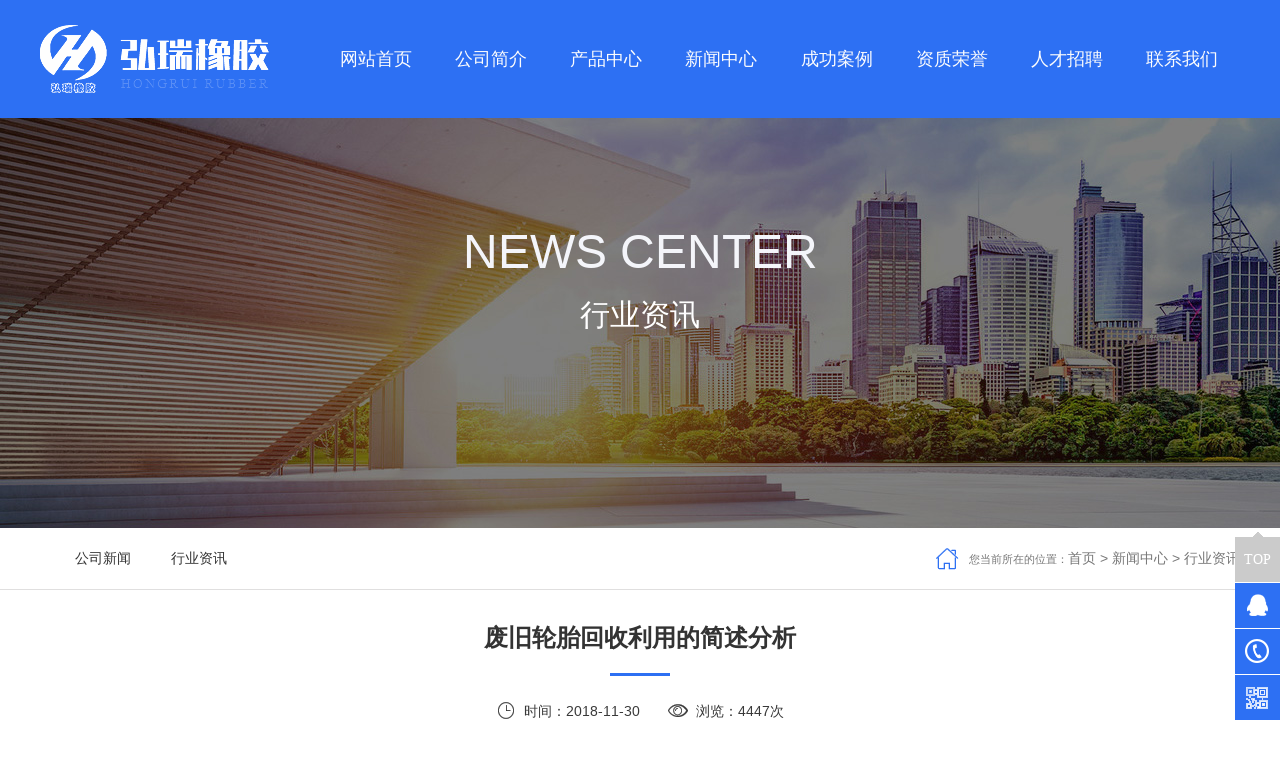

--- FILE ---
content_type: text/html; charset=utf-8
request_url: http://jzhrxj.com/articleinfo/46.html
body_size: 5354
content:
<!DOCTYPE HTML>
<html>

<head>
  <meta charset="UTF-8">
<meta http-equiv="X-UA-Compatible" content="ie=edge">
<meta name="viewport"  content="width=device-width,user-scalable=no"/>
<title>废旧轮胎回收利用的简述分析-行业资讯-新闻中心-焦作市弘瑞橡胶有限责任公司</title>
<meta name="keywords" content="焦作市弘瑞橡胶有限责任公司">
<meta name="description" content="焦作市弘瑞橡胶有限责任公司">

<link rel="stylesheet" href="/static/index/zm4699/css/animate.min.css">
<link rel="stylesheet" href="/static/index/zm4699/css/animated-border.css">
<link rel="stylesheet" href="/static/index/zm4699/css/bootstrap.min.css">
<link rel="stylesheet" href="/static/index/zm4699/css/swiper-bundle.min.css">
<link rel="stylesheet" href="/static/index/zm4699/css/baguetteBox.min.css">
<link rel="stylesheet" href="/static/index/zm4699/css/master.css">

  <style>
    .jw-controlbar {
      width: 100%;
    }
    .jw-error .jw-preview, .jw-stretch-uniform .jw-preview, .jwplayer .jw-preview{
        background-size: contain!important;
    }
    #playercontainer {
        width: 90% !important;
        height: 560px !important;
        margin: 0 auto;
      }

    @media only screen and (max-width: 1420px) {
      #playercontainer {
        width: 100% !important;
        height: 465px !important;
      }
    }

    @media only screen and (max-width: 1200px) {
      #playercontainer {
        width: 100% !important;
        height: 376px !important;
      }
    }

    @media only screen and (max-width: 992px) {
      #playercontainer {
        width: 100% !important;
        height: 280px !important;
      }
    }

    @media only screen and (max-width: 768px) {
      #playercontainer {
        width: 100% !important;
        height: 394px !important;
      }

    }

    @media only screen and (max-width: 640px) {
      #playercontainer {
        width: 100% !important;
        height: 310px !important;
      }
    }

    @media only screen and (max-width: 576px) {
      #playercontainer {
        width: 100% !important;
        height: 260px !important;
      }
    }
  </style>
</head>

<body>
  <div class="h_top">
  <div class="inner">
    <div class="container-fluid">
      <div class="row">
        <a href="http://www.jzhrxj.com" class="logo">
          <img src="/uploads/20221201/416ec0c1868b7c9b36059a19171706ec.png" alt="焦作市弘瑞橡胶有限责任公司">
        </a>
        <div class="menu">
          <div class="btn_tool">
            <a href="javascript:;" class="menu"><span class="iconfont">&#xe6b6;</span></a>
            <a href="javascript:;" class="close"><span class="iconfont">&#xe61b;</span></a>
          </div>
          <ul class="nav">
            <li><a href="/"><span>HOME</span><b>网站首页</b></a></li>
            <li>
              <a href="/company.html"><span>ABOUT</span><b>公司简介</b></a>
              <div class="d_menu">
                <a href="/company.html#company_info">企业简介</a>
                <a href="/company.html#company_cult">企业文化</a>
                <a href="/company.html#company_honor">资质荣誉</a>
                <a href="/company.html#company_case">成功案例</a>
              </div>
            </li>
            <li><a href="/product/2.html"><span>PRODUCT</span><b>产品中心</b></a>
                <div class="d_menu">
                                    <a href="/product/23.html">橡胶密封圈</a>
                                    <a href="/product/24.html">止水带系列</a>
                                    <a href="/product/15.html">高强度再生胶</a>
                                    <a href="/product/16.html">环保橡胶助剂</a>
                                    <a href="/product/17.html">丁基再生胶</a>
                                    <a href="/product/20.html">10-80目再生胶粉</a>
                                    <a href="/product/22.html">无味环保级再生胶</a>
                                    <a href="/product/25.html">遇水膨胀防水橡胶/止水条</a>
                                  </div>
            </li>
            <li><a href="/article/4.html"><span>NEWS</span><b>新闻中心</b></a>
                <div class="d_menu">
                                    <a href="/article/12.html">公司新闻</a>
                                    <a href="/article/13.html">行业资讯</a>
                                  </div>
            </li>
            <li><a href="/case.html"><span>CASE</span><b>成功案例</b></a></li>
            <li><a href="/honor.html"><span>HONOR</span><b>资质荣誉</b></a></li>
            <li><a href="/job.html"><span>RECRUIT</span><b>人才招聘</b></a></li>
            <li><a href="/contact.html"><span>CONTACT</span><b>联系我们</b></a></li>
          </ul>
        </div>
      </div>
    </div>
  </div>
</div>
  <!-- l-banner -->
  <div class="l-banner">
    <div class="inner">
      <div class="container-fluid">
        <div class="row">
          <span>news center</span>
          <b>行业资讯</b>
        </div>
      </div>
    </div>
  </div>

  <!-- position -->
  <div class="position">
    <div class="inner">
      <div class="container-fluid">
        <div class="row">
          <div class="col-sm-7 col-12 position-right">
                        <a href="/article/12.html">公司新闻</a>
                        <a href="/article/13.html">行业资讯</a>
                      </div>
          <div class="col-sm-5 col-12 position-left">
            <i class="iconfont">&#xe8ff;</i>
                        <p><small>您当前所在的位置：</small><a href="/">首页</a> > <a href="/article/4.html">新闻中心</a> > <a href="/article/13.html">行业资讯</a></p>
                      </div>
        </div>
      </div>
    </div>
  </div>

  <!-- newsinfo -->
  <div class="main">
    <div class="newsinfo">
      <div class="inner">
        <div class="page_tit">
          <b>废旧轮胎回收利用的简述分析</b>
          <div class="meta">
            <span class="iconfont">&#xe854;</span>时间：2018-11-30  
            <span class="iconfont">&#xe912;</span>
            浏览：4447次
          </div>
        </div>
        <div class="single">
                    <p>　　根据2016年的统计，我国废旧轮胎的产生量已达1270万吨，胶粉产量453万吨，折合回收废旧轮胎量约590万吨，其中，胶粉利用65万吨，再生橡胶460万吨、利用胶粉388万吨。再生橡胶占废旧轮胎回收量约86%。全国固弃物的平均回收率约53%，但废旧轮胎的回收利用率只有约46%，仍然有680万吨废旧轮胎没有收回!</p><p>　　目前，废旧橡胶的回收主要有以下几大用途：翻新轮胎、热能利用、再生橡胶、橡胶粉多用途利用、废轮胎热裂解。但是翻新轮胎、和热能利用不应是主要回收利用途径。再生橡胶目前是我国废旧轮胎回收利用的主要途径，但传统的再生胶的下游应用市场容量有限，目前处于再生橡胶生产企业相互压价销售的局面。</p><p>　　再生橡胶行业目前是我国废旧轮胎回收利用的主力军。我国再生橡胶企业目前面临着：传统下游应用市场需求有限，销量和价格都上不去;另一方面，由于国家的环保压力，更新环保再生胶生产设备势在必行。在国家层面上看，我国每年仍然还有680万吨废旧轮胎没能回收，因此存在着严重的黑色污染!而且，随着汽车的保有量每年以6-8%的速度递增，每种情况会更加严重。</p><p>　　为了拓展再生胶的下游应用领域，给再生胶企业更多的市场选择空间，也是为了尽量多的回收废旧轮胎，参与废旧轮胎循环利用的企业应该开拓思路，把眼光从传统的再生胶下游应用领域，比如，替代水泥、钢材的某些下游应用领域。这样可以环保因生产水泥、钢材所需的矿山资源、降低因生产水泥、钢材的耗能和减少因此造成的环境污染。</p><p><br/></p>        </div>

        <div class="prev_next">
          <div class="page-a">上一篇：<a href="/articleinfo/48.html">丁基再生胶在海绵轮胎中的应用</a></div>          <div class="page-a">下一篇：<a href="/articleinfo/44.html">浅谈常压连续法与高压动态法生产再生胶的优缺点</a></div>        </div>
      </div>
    </div>

  </div>
  <!-- footer -->
<div class="footer">
  <div class="f_info">
    <div class="inner">
      <div class="container-fluid">
        <div class="row">
          <div class="col-md-4">
            <div class="info_box">
              <span class="iconfont">&#xe6fb;</span>
              <div class="txt">
                <p>地址</p>
                <p>焦作市中站区北朱村</p>
              </div>
            </div>
          </div>
          <div class="col-md-4">
            <div class="info_box info_two">
              <span class="iconfont">&#xe6d9;</span>
              <div class="txt">
                <p>联系电话</p>
                <p>服务热线：0391-2948276</p>
              </div>
            </div>
          </div>
          <div class="col-md-4">
            <div class="info_box info_two">
              <span class="iconfont">&#xe6b8;</span>
              <div class="txt">
                <p>公司邮箱</p>
                <p>jzhrxj888@163.com</p>
              </div>
            </div>
          </div>
        </div>
      </div>
    </div>
  </div>
  <div class="f_copy">
    <div class="inner">
      <div class="container-fluid">
        <div class="row">
          <div class="col-md-8">
            <div class="info">
              <b>底部导航</b>
              <div class="f_nav">
                <a href="/company.html">公司简介</a>　/　
                <a href="/product/2.html">产品中心</a>　/　
                <a href="/article/4.html">新闻中心</a>　/　
                <a href="/case.html">成功案例</a>　/　
                <a href="/honor.html">资质荣誉</a>　/　
                <a href="/job.html">人才招聘</a>　/　
                <a href="/contact.html">联系我们</a>
              </div>
              <p>焦作市弘瑞橡胶有限责任公司　版权所有　备案号：<a href="https://beian.miit.gov.cn/">豫ICP备20024573号-1</a></p>
              <p>公司地址：焦作市中站区北朱村</p>
            </div>
          </div>
          <div class="col-md-4">
            <div class="f_ewm">
              <div class="ewm_box">
                <p>扫码添加微信</p>
                <img src="/uploads/20221201/dedc47b562f7cb48b160cde256947915.jpg" alt="扫码添加微信">
              </div>
            </div>
          </div>
        </div>
      </div>
    </div>
  </div>
</div>

<script src="/static/index/zm4699/js/jquery.min.js"></script>
<script src="/static/index/zm4699/js/swiper-bundle.min.js"></script>
<script src="/static/index/zm4699/js/bootstrap.min.js"></script>
<script src="/static/index/zm4699/js/layer/layer.js"></script>
<script src="/static/index/zm4699/js/jquery.form.js"></script>
<script src="/static/index/zm4699/js/baguetteBox.min.js"></script>
<script src="/static/index/zm4699/js/super_slide.js"></script>
<script src="/static/index/zm4699/js/jquery.countup.min.js"></script>
<script src="/static/index/zm4699/js/jquery.waypoints.min.js"></script>
<script src="/static/index/zm4699/js/top.js"></script>
<script src="/static/index/zm4699/js/app.js"></script>

<div class="down">
  <li>
    <a href="tel:13707686063">
      <img src="/static/index/zm4699/images/tel-icon.png" alt="13707686063">
      <br />
      一键拨号
    </a>
  </li>
  <li>
    <a href="sms:13707686063">
      <img src="/static/index/zm4699/images/sms-icon.png" alt="短信咨询">
      <br />短信咨询
    </a>
  </li>
  <li>
    <a href="/contact.html">
      <img src="/static/index/zm4699/images/addr-icon.png" alt="查看地图">
      <br />查看地图
    </a>
  </li>

  <li class="tz-gallery">
    <a class="lightbox" href="/uploads/20221201/dedc47b562f7cb48b160cde256947915.jpg">
      <img src="/static/index/zm4699/images/ewm-icon.png" alt="ewm">
      <br />二维码
    </a>
  </li>
</div>

<script type="text/javascript">
  baguetteBox.run('.tz-gallery');
</script>
<div class="plugin-fixed-call smal-hide hidden-xs">
  <div class="fixedTop cd-top" style="background: rgb(203, 203, 203);">
    <p>TOP</p><img class="fixedTopPointer" src="/static/index/zm4699/images/pointer.png">
  </div>
  <a href="http://wpa.qq.com/msgrd?v=3&uin=13707686063&Site=焦作市弘瑞橡胶有限责任公司&Menu=yes" target="_blank">
    <div class="child fixedQQ" id="fixedQQ"><img src="/static/index/zm4699/images/QQ.png">
      <p>QQ客服</p>
    </div>
  </a>
  <a href="javascript:;" onclick="">
    <div class="child fixedCall"><img src="/static/index/zm4699/images/call.png">
      <p>0391-2948276</p>
    </div>
  </a>
  <div class="fixedCode">
    <img src="/static/index/zm4699/images/code.png">
    <div class="fixedCodeInfo">
      <img class="fixedPointer" src="/static/index/zm4699/images/leftPointer.png">
      <img class="fixedQr" src="/uploads/20221201/dedc47b562f7cb48b160cde256947915.jpg"> <!-- 二维码从后台调取 -->
    </div>
  </div>
</div>
<script>
    var lastPage = '';
    $('.webmap').click(function (){
        layer.open({
            type: 2,
            title: '网站地图',
            shade: 0.3,
            shadeClose: true,
            maxmin: false,
            scrollbar: false,
            area: ['550px', '440px'],
            content: ["/index/index/sitemap.html"]
        });
    });
    // 分页
    $('.page-btn').click(function (){

        var page = $('.page-inner input[name=page]').val();
        if(page>lastPage){
            layer.msg('不能超过最大分页数');
            return false;
        } else {
            var href = $(this).attr('data-href');
            $(this).attr('href',href+page);
        }

    });
</script>
<script>
  var hock = true;
  $('.submit').click(function () {
    if (!hock) return;
    var _form = $('#formData').serializeArray();
    var f = {};
    var _place = {};
    $.each(_form, function (i, field) {
      f[field.name] = field.value;
      _place[field.name] = $('*[name=' + field.name + ']').attr('placeholder');
    });
    if (f.name == '' || f.name == _place.name) {
      layer.msg('请输入您的姓名');
      $('*[name=name]').focus();
    } else if (f.tel == '' || f.tel == _place.mobile) {
      layer.msg('请输入您的电话');
      $('*[name=tel]').focus();
    } else if (/^([0-9]{3,4}-)?[0-9]{7,8}$/.test(f.tel) == false && /^[1][0-9]{10}$/.test(f.tel) == false) {
      layer.msg('请输入正确的电话号码,区号与电话号之间用 - 连接');
      $('*[name=tel]').focus();
    } else if (f.email == '' || f.email == _place.email) {
      layer.msg('请输入你的邮箱');
      $('*[name=email]').focus();
    } else if (/^([a-zA-Z0-9]+[_|\_|\.]?)*[a-zA-Z0-9]+@([a-zA-Z0-9]+[_|\_|\.]?)*[a-zA-Z0-9]+\.[a-zA-Z]{2,3}$/.test(f.email) == false) {
      layer.msg('请输入正确的的邮箱');
      $('*[name=email]').focus();
    } else if (f.address == '' || f.address == _place.address) {
      layer.msg('请输入你的地址');
      $('*[name=address]').focus();
    } else if (f.content == '' || f.content == _place.content) {
      layer.msg('请输入留言内容');
      $('*[name=content]').focus();
    } else if (f.captcha == '' || f.captcha == _place.captcha) {
      layer.msg('请输入验证码');
      $('*[name=captcha]').focus();
    } else {
      hock = false;
      var option = {
        url: "/index/message/addmessage.html",
        type: 'POST',
        dataType: 'json',
        success: function (data) {
          hock = true;
          if (data.code == 2012) {
            layer.open({
              title: '提交成功',
              content: '您的留言已提交，谢谢您的反馈！',
              scrollbar: false,
              area: ['524px', '190px']
            });
            $('#formData')[0].reset();  // 提交成功重置
            $('#verifyImg').click();
          } else if (data.code == 4013) {
            layer.msg(data.msg);
            $('#verifyImg').click();
          } else {
            layer.msg(data.msg);
          }
        },
        fail: function (res) {
          hock = true;
          layer.msg(res.msg);
        }
      };
      $('#formData').ajaxSubmit(option);
    }
  });

  /**
   * 验证码刷新   
   * @author wangyong
  */
  function refreshVerify(url) {
    timestamp = new Date().getTime();
    $('#verifyImg').attr('src', url + timestamp);
  }
</script>

<script>
  (function () {
    var bp = document.createElement('script');
    var curProtocol = window.location.protocol.split(':')[0];
    if (curProtocol === 'https') {
      bp.src = 'https://zz.bdstatic.com/linksubmit/push.js';
    }
    else {
      bp.src = 'http://push.zhanzhang.baidu.com/push.js';
    }
    var s = document.getElementsByTagName("script")[0];
    s.parentNode.insertBefore(bp, s);
  })();
</script>
  <script src='/static/index/zm4699/js/swiper-bundle.min.js'></script>
<script src='/static/index/zm4699/js/list-app.js'></script>
 <!--[if IE]>
    <script src="/static/index/zm4699/js/base64/base64-polyfill.js"></script>
    <![endif]-->
    <script type="text/javascript" src="/static/index/zm4699/js/cyberplayer.js"></script>
    
</body>

</html>

--- FILE ---
content_type: text/css
request_url: http://jzhrxj.com/static/index/zm4699/css/animated-border.css
body_size: 3996
content:
.ui-box {
  text-decoration: none;
  border: none;
  font-family: 'Roboto', sans-serif;
  font-size: 14px;
  position: relative;
  vertical-align: baseline;
  /* padding: 10px; */
}

.top-leftToRight:before, .top-leftToRight:after, .top-leftToRight > .ui-border-element:before, .top-leftToRight > .ui-border-element:after {
  content: '';
  position: absolute;
}

.top-leftToRight:before {
  border-top: 1px solid #ef8201;
  left: 0;
  right: 100%;
  top: 0;
  -webkit-transition-property: all;
  -moz-transition-property: all;
  -o-transition-property: all;
  transition-property: all;
  -webkit-transition-timing-function: cubic-bezier(0, 0.98, 0.51, 0.93);
  -moz-transition-timing-function: cubic-bezier(0, 0.98, 0.51, 0.93);
  -o-transition-timing-function: cubic-bezier(0, 0.98, 0.51, 0.93);
  transition-timing-function: cubic-bezier(0, 0.98, 0.51, 0.93);
  -webkit-transition-duration: 200ms;
  -moz-transition-duration: 200ms;
  -o-transition-duration: 200ms;
  transition-duration: 200ms;
  -webkit-transition-delay: 0s;
  -moz-transition-delay: 0s;
  -o-transition-delay: 0s;
  transition-delay: 0s;
}

.top-leftToRight:hover:before {
  right: 0%;
}

.top-leftToRight:not(:hover):before {
  -webkit-transition-delay: 0s;
  -moz-transition-delay: 0s;
  -o-transition-delay: 0s;
  transition-delay: 0s;
}

.top-rightToLeft:before, .top-rightToLeft:after, .top-rightToLeft > .ui-border-element:before, .top-rightToLeft > .ui-border-element:after {
  content: '';
  position: absolute;
}

.top-rightToLeft:before {
  border-top: 1px solid #ef8201;
  left: 100%;
  right: 0;
  top: 0;
  -webkit-transition-property: all;
  -moz-transition-property: all;
  -o-transition-property: all;
  transition-property: all;
  -webkit-transition-timing-function: cubic-bezier(0, 0.98, 0.51, 0.93);
  -moz-transition-timing-function: cubic-bezier(0, 0.98, 0.51, 0.93);
  -o-transition-timing-function: cubic-bezier(0, 0.98, 0.51, 0.93);
  transition-timing-function: cubic-bezier(0, 0.98, 0.51, 0.93);
  -webkit-transition-duration: 200ms;
  -moz-transition-duration: 200ms;
  -o-transition-duration: 200ms;
  transition-duration: 200ms;
  -webkit-transition-delay: 0s;
  -moz-transition-delay: 0s;
  -o-transition-delay: 0s;
  transition-delay: 0s;
}

.top-rightToLeft:hover:before {
  left: 0%;
}

.top-rightToLeft:not(:hover):before {
  -webkit-transition-delay: 0s;
  -moz-transition-delay: 0s;
  -o-transition-delay: 0s;
  transition-delay: 0s;
}

.top-inOutSpread:before, .top-inOutSpread:after, .top-inOutSpread > .ui-border-element:before, .top-inOutSpread > .ui-border-element:after {
  content: '';
  position: absolute;
}

.top-inOutSpread:before {
  border-top: 1px solid #ef8201;
  left: 51%;
  right: 51%;
  top: 0px;
  -webkit-transition-property: all;
  -moz-transition-property: all;
  -o-transition-property: all;
  transition-property: all;
  -webkit-transition-timing-function: cubic-bezier(0, 0.98, 0.51, 0.93);
  -moz-transition-timing-function: cubic-bezier(0, 0.98, 0.51, 0.93);
  -o-transition-timing-function: cubic-bezier(0, 0.98, 0.51, 0.93);
  transition-timing-function: cubic-bezier(0, 0.98, 0.51, 0.93);
  -webkit-transition-duration: 200ms;
  -moz-transition-duration: 200ms;
  -o-transition-duration: 200ms;
  transition-duration: 200ms;
  -webkit-transition-delay: 0s;
  -moz-transition-delay: 0s;
  -o-transition-delay: 0s;
  transition-delay: 0s;
}

.top-inOutSpread:hover:before {
  left: 0%;
  right: 0%;
}

.top-inOutSpread:not(:hover):before {
  -webkit-transition-delay: 0s;
  -moz-transition-delay: 0s;
  -o-transition-delay: 0s;
  transition-delay: 0s;
}

.top-slideOpposite:before, .top-slideOpposite:after, .top-slideOpposite > .ui-border-element:before, .top-slideOpposite > .ui-border-element:after {
  content: '';
  position: absolute;
}

.top-slideOpposite {
  overflow: hidden;
}

.top-slideOpposite:before {
  border-top: 5px solid #ef8201;
  left: 0;
  right: 0;
  top: -30%;
  -webkit-transition-property: all;
  -moz-transition-property: all;
  -o-transition-property: all;
  transition-property: all;
  -webkit-transition-timing-function: linear;
  -moz-transition-timing-function: linear;
  -o-transition-timing-function: linear;
  transition-timing-function: linear;
  -webkit-transition-duration: 200ms;
  -moz-transition-duration: 200ms;
  -o-transition-duration: 200ms;
  transition-duration: 200ms;
  -webkit-transition-delay: 0s;
  -moz-transition-delay: 0s;
  -o-transition-delay: 0s;
  transition-delay: 0s;
}

.top-slideOpposite:hover:before {
  top: 0px;
}

.top-slideOpposite:not(:hover):before {
  -webkit-transition-delay: 0s;
  -moz-transition-delay: 0s;
  -o-transition-delay: 0s;
  transition-delay: 0s;
}

.bottom-leftToRight:before, .bottom-leftToRight:after, .bottom-leftToRight > .ui-border-element:before, .bottom-leftToRight > .ui-border-element:after {
  content: '';
  position: absolute;
}

.bottom-leftToRight:after {
  border-bottom: 1px solid #ef8201;
  left: 0;
  right: 100%;
  bottom: 0;
  -webkit-transition-property: all;
  -moz-transition-property: all;
  -o-transition-property: all;
  transition-property: all;
  -webkit-transition-timing-function: cubic-bezier(0, 0.98, 0.51, 0.93);
  -moz-transition-timing-function: cubic-bezier(0, 0.98, 0.51, 0.93);
  -o-transition-timing-function: cubic-bezier(0, 0.98, 0.51, 0.93);
  transition-timing-function: cubic-bezier(0, 0.98, 0.51, 0.93);
  -webkit-transition-duration: 200ms;
  -moz-transition-duration: 200ms;
  -o-transition-duration: 200ms;
  transition-duration: 200ms;
  -webkit-transition-delay: 0s;
  -moz-transition-delay: 0s;
  -o-transition-delay: 0s;
  transition-delay: 0s;
}

.bottom-leftToRight:hover:after {
  right: 0%;
}

.bottom-leftToRight:not(:hover):after {
  -webkit-transition-delay: 0s;
  -moz-transition-delay: 0s;
  -o-transition-delay: 0s;
  transition-delay: 0s;
}

.bottom-rightToLeft:before, .bottom-rightToLeft:after, .bottom-rightToLeft > .ui-border-element:before, .bottom-rightToLeft > .ui-border-element:after {
  content: '';
  position: absolute;
}

.bottom-rightToLeft:after {
  border-bottom: 1px solid #ef8201;
  left: 100%;
  right: 0;
  bottom: 0;
  -webkit-transition-property: all;
  -moz-transition-property: all;
  -o-transition-property: all;
  transition-property: all;
  -webkit-transition-timing-function: cubic-bezier(0, 0.98, 0.51, 0.93);
  -moz-transition-timing-function: cubic-bezier(0, 0.98, 0.51, 0.93);
  -o-transition-timing-function: cubic-bezier(0, 0.98, 0.51, 0.93);
  transition-timing-function: cubic-bezier(0, 0.98, 0.51, 0.93);
  -webkit-transition-duration: 200ms;
  -moz-transition-duration: 200ms;
  -o-transition-duration: 200ms;
  transition-duration: 200ms;
  -webkit-transition-delay: 0s;
  -moz-transition-delay: 0s;
  -o-transition-delay: 0s;
  transition-delay: 0s;
}

.bottom-rightToLeft:hover:after {
  left: 0%;
}

.bottom-rightToLeft:not(:hover):after {
  -webkit-transition-delay: 0s;
  -moz-transition-delay: 0s;
  -o-transition-delay: 0s;
  transition-delay: 0s;
}

.bottom-inOutSpread:before, .bottom-inOutSpread:after, .bottom-inOutSpread > .ui-border-element:before, .bottom-inOutSpread > .ui-border-element:after {
  content: '';
  position: absolute;
}

.bottom-inOutSpread:after {
  border-bottom: 1px solid #ef8201;
  left: 51%;
  right: 51%;
  bottom: 0px;
  -webkit-transition-property: all;
  -moz-transition-property: all;
  -o-transition-property: all;
  transition-property: all;
  -webkit-transition-timing-function: cubic-bezier(0, 0.98, 0.51, 0.93);
  -moz-transition-timing-function: cubic-bezier(0, 0.98, 0.51, 0.93);
  -o-transition-timing-function: cubic-bezier(0, 0.98, 0.51, 0.93);
  transition-timing-function: cubic-bezier(0, 0.98, 0.51, 0.93);
  -webkit-transition-duration: 200ms;
  -moz-transition-duration: 200ms;
  -o-transition-duration: 200ms;
  transition-duration: 200ms;
  -webkit-transition-delay: 0s;
  -moz-transition-delay: 0s;
  -o-transition-delay: 0s;
  transition-delay: 0s;
}

.bottom-inOutSpread:hover:after {
  left: 0%;
  right: 0%;
}

.bottom-inOutSpread:not(:hover):after {
  -webkit-transition-delay: 0s;
  -moz-transition-delay: 0s;
  -o-transition-delay: 0s;
  transition-delay: 0s;
}

.bottom-slideOpposite:before, .bottom-slideOpposite:after, .bottom-slideOpposite > .ui-border-element:before, .bottom-slideOpposite > .ui-border-element:after {
  content: '';
  position: absolute;
}

.bottom-slideOpposite {
  overflow: hidden;
}

.bottom-slideOpposite:after {
  border-bottom: 5px solid #ef8201;
  left: 0;
  right: 0;
  bottom: -30%;
  -webkit-transition-property: all;
  -moz-transition-property: all;
  -o-transition-property: all;
  transition-property: all;
  -webkit-transition-timing-function: linear;
  -moz-transition-timing-function: linear;
  -o-transition-timing-function: linear;
  transition-timing-function: linear;
  -webkit-transition-duration: 200ms;
  -moz-transition-duration: 200ms;
  -o-transition-duration: 200ms;
  transition-duration: 200ms;
  -webkit-transition-delay: 0s;
  -moz-transition-delay: 0s;
  -o-transition-delay: 0s;
  transition-delay: 0s;
}

.bottom-slideOpposite:hover:after {
  bottom: 0px;
}

.bottom-slideOpposite:not(:hover):after {
  -webkit-transition-delay: 0s;
  -moz-transition-delay: 0s;
  -o-transition-delay: 0s;
  transition-delay: 0s;
}

.left-topToBottom:before, .left-topToBottom:after, .left-topToBottom > .ui-border-element:before, .left-topToBottom > .ui-border-element:after {
  content: '';
  position: absolute;
}

.left-topToBottom:before {
  border-left: 1px solid #ef8201;
  top: 0;
  bottom: 100%;
  left: 0;
  -webkit-transition-property: all;
  -moz-transition-property: all;
  -o-transition-property: all;
  transition-property: all;
  -webkit-transition-timing-function: cubic-bezier(0, 0.98, 0.51, 0.93);
  -moz-transition-timing-function: cubic-bezier(0, 0.98, 0.51, 0.93);
  -o-transition-timing-function: cubic-bezier(0, 0.98, 0.51, 0.93);
  transition-timing-function: cubic-bezier(0, 0.98, 0.51, 0.93);
  -webkit-transition-duration: 200ms;
  -moz-transition-duration: 200ms;
  -o-transition-duration: 200ms;
  transition-duration: 200ms;
  -webkit-transition-delay: 0s;
  -moz-transition-delay: 0s;
  -o-transition-delay: 0s;
  transition-delay: 0s;
}

.left-topToBottom:hover:before {
  bottom: 0%;
}

.left-topToBottom:not(:hover):before {
  -webkit-transition-delay: 0s;
  -moz-transition-delay: 0s;
  -o-transition-delay: 0s;
  transition-delay: 0s;
}

.left-bottomToTop:before, .left-bottomToTop:after, .left-bottomToTop > .ui-border-element:before, .left-bottomToTop > .ui-border-element:after {
  content: '';
  position: absolute;
}

.left-bottomToTop:before {
  border-left: 1px solid #ef8201;
  top: 100%;
  bottom: 0;
  left: 0;
  -webkit-transition-property: all;
  -moz-transition-property: all;
  -o-transition-property: all;
  transition-property: all;
  -webkit-transition-timing-function: cubic-bezier(0, 0.98, 0.51, 0.93);
  -moz-transition-timing-function: cubic-bezier(0, 0.98, 0.51, 0.93);
  -o-transition-timing-function: cubic-bezier(0, 0.98, 0.51, 0.93);
  transition-timing-function: cubic-bezier(0, 0.98, 0.51, 0.93);
  -webkit-transition-duration: 200ms;
  -moz-transition-duration: 200ms;
  -o-transition-duration: 200ms;
  transition-duration: 200ms;
  -webkit-transition-delay: 0s;
  -moz-transition-delay: 0s;
  -o-transition-delay: 0s;
  transition-delay: 0s;
}

.left-bottomToTop:hover:before {
  top: 0%;
}

.left-bottomToTop:not(:hover):before {
  -webkit-transition-delay: 0s;
  -moz-transition-delay: 0s;
  -o-transition-delay: 0s;
  transition-delay: 0s;
}

.left-inOutSpread:before, .left-inOutSpread:after, .left-inOutSpread > .ui-border-element:before, .left-inOutSpread > .ui-border-element:after {
  content: '';
  position: absolute;
}

.left-inOutSpread:before {
  border-left: 1px solid #ef8201;
  top: 50%;
  bottom: 50%;
  left: 0px;
  -webkit-transition-property: all;
  -moz-transition-property: all;
  -o-transition-property: all;
  transition-property: all;
  -webkit-transition-timing-function: cubic-bezier(0, 0.98, 0.51, 0.93);
  -moz-transition-timing-function: cubic-bezier(0, 0.98, 0.51, 0.93);
  -o-transition-timing-function: cubic-bezier(0, 0.98, 0.51, 0.93);
  transition-timing-function: cubic-bezier(0, 0.98, 0.51, 0.93);
  -webkit-transition-duration: 200ms;
  -moz-transition-duration: 200ms;
  -o-transition-duration: 200ms;
  transition-duration: 200ms;
  -webkit-transition-delay: 0s;
  -moz-transition-delay: 0s;
  -o-transition-delay: 0s;
  transition-delay: 0s;
}

.left-inOutSpread:hover:before {
  top: 0%;
  bottom: 0%;
}

.left-inOutSpread:not(:hover):before {
  -webkit-transition-delay: 0s;
  -moz-transition-delay: 0s;
  -o-transition-delay: 0s;
  transition-delay: 0s;
}

.left-slideOpposite:before, .left-slideOpposite:after, .left-slideOpposite > .ui-border-element:before, .left-slideOpposite > .ui-border-element:after {
  content: '';
  position: absolute;
}

.left-slideOpposite {
  overflow: hidden;
}

.left-slideOpposite:before {
  border-left: 5px solid #ef8201;
  top: 0;
  bottom: 0;
  left: -20px;
  -webkit-transition-property: all;
  -moz-transition-property: all;
  -o-transition-property: all;
  transition-property: all;
  -webkit-transition-timing-function: linear;
  -moz-transition-timing-function: linear;
  -o-transition-timing-function: linear;
  transition-timing-function: linear;
  -webkit-transition-duration: 200ms;
  -moz-transition-duration: 200ms;
  -o-transition-duration: 200ms;
  transition-duration: 200ms;
  -webkit-transition-delay: 0s;
  -moz-transition-delay: 0s;
  -o-transition-delay: 0s;
  transition-delay: 0s;
}

.left-slideOpposite:hover:before {
  left: 0px;
}

.left-slideOpposite:not(:hover):before {
  -webkit-transition-delay: 0s;
  -moz-transition-delay: 0s;
  -o-transition-delay: 0s;
  transition-delay: 0s;
}

.right-topToBottom:before, .right-topToBottom:after, .right-topToBottom > .ui-border-element:before, .right-topToBottom > .ui-border-element:after {
  content: '';
  position: absolute;
}

.right-topToBottom:after {
  border-right: 1px solid #ef8201;
  top: 0;
  bottom: 100%;
  right: 0;
  -webkit-transition-property: all;
  -moz-transition-property: all;
  -o-transition-property: all;
  transition-property: all;
  -webkit-transition-timing-function: cubic-bezier(0, 0.98, 0.51, 0.93);
  -moz-transition-timing-function: cubic-bezier(0, 0.98, 0.51, 0.93);
  -o-transition-timing-function: cubic-bezier(0, 0.98, 0.51, 0.93);
  transition-timing-function: cubic-bezier(0, 0.98, 0.51, 0.93);
  -webkit-transition-duration: 200ms;
  -moz-transition-duration: 200ms;
  -o-transition-duration: 200ms;
  transition-duration: 200ms;
  -webkit-transition-delay: 0s;
  -moz-transition-delay: 0s;
  -o-transition-delay: 0s;
  transition-delay: 0s;
}

.right-topToBottom:hover:after {
  bottom: 0%;
}

.right-topToBottom:not(:hover):after {
  -webkit-transition-delay: 0s;
  -moz-transition-delay: 0s;
  -o-transition-delay: 0s;
  transition-delay: 0s;
}

.right-bottomToTop:before, .right-bottomToTop:after, .right-bottomToTop > .ui-border-element:before, .right-bottomToTop > .ui-border-element:after {
  content: '';
  position: absolute;
}

.right-bottomToTop:after {
  border-right: 1px solid #ef8201;
  top: 100%;
  bottom: 0;
  right: 0;
  -webkit-transition-property: all;
  -moz-transition-property: all;
  -o-transition-property: all;
  transition-property: all;
  -webkit-transition-timing-function: cubic-bezier(0, 0.98, 0.51, 0.93);
  -moz-transition-timing-function: cubic-bezier(0, 0.98, 0.51, 0.93);
  -o-transition-timing-function: cubic-bezier(0, 0.98, 0.51, 0.93);
  transition-timing-function: cubic-bezier(0, 0.98, 0.51, 0.93);
  -webkit-transition-duration: 200ms;
  -moz-transition-duration: 200ms;
  -o-transition-duration: 200ms;
  transition-duration: 200ms;
  -webkit-transition-delay: 0s;
  -moz-transition-delay: 0s;
  -o-transition-delay: 0s;
  transition-delay: 0s;
}

.right-bottomToTop:hover:after {
  top: 0%;
}

.right-bottomToTop:not(:hover):after {
  -webkit-transition-delay: 0s;
  -moz-transition-delay: 0s;
  -o-transition-delay: 0s;
  transition-delay: 0s;
}

.right-inOutSpread:before, .right-inOutSpread:after, .right-inOutSpread > .ui-border-element:before, .right-inOutSpread > .ui-border-element:after {
  content: '';
  position: absolute;
}

.right-inOutSpread:after {
  border-right: 1px solid #ef8201;
  top: 50%;
  bottom: 50%;
  right: 0px;
  -webkit-transition-property: all;
  -moz-transition-property: all;
  -o-transition-property: all;
  transition-property: all;
  -webkit-transition-timing-function: cubic-bezier(0, 0.98, 0.51, 0.93);
  -moz-transition-timing-function: cubic-bezier(0, 0.98, 0.51, 0.93);
  -o-transition-timing-function: cubic-bezier(0, 0.98, 0.51, 0.93);
  transition-timing-function: cubic-bezier(0, 0.98, 0.51, 0.93);
  -webkit-transition-duration: 200ms;
  -moz-transition-duration: 200ms;
  -o-transition-duration: 200ms;
  transition-duration: 200ms;
  -webkit-transition-delay: 0s;
  -moz-transition-delay: 0s;
  -o-transition-delay: 0s;
  transition-delay: 0s;
}

.right-inOutSpread:hover:after {
  top: 0%;
  bottom: 0%;
}

.right-inOutSpread:not(:hover):after {
  -webkit-transition-delay: 0s;
  -moz-transition-delay: 0s;
  -o-transition-delay: 0s;
  transition-delay: 0s;
}

.right-slideOpposite:before, .right-slideOpposite:after, .right-slideOpposite > .ui-border-element:before, .right-slideOpposite > .ui-border-element:after {
  content: '';
  position: absolute;
}

.right-slideOpposite {
  overflow: hidden;
}

.right-slideOpposite:after {
  border-right: 5px solid #ef8201;
  top: 0;
  bottom: 0;
  right: -20px;
  -webkit-transition-property: all;
  -moz-transition-property: all;
  -o-transition-property: all;
  transition-property: all;
  -webkit-transition-timing-function: linear;
  -moz-transition-timing-function: linear;
  -o-transition-timing-function: linear;
  transition-timing-function: linear;
  -webkit-transition-duration: 200ms;
  -moz-transition-duration: 200ms;
  -o-transition-duration: 200ms;
  transition-duration: 200ms;
  -webkit-transition-delay: 0s;
  -moz-transition-delay: 0s;
  -o-transition-delay: 0s;
  transition-delay: 0s;
}

.right-slideOpposite:hover:after {
  right: 0px;
}

.right-slideOpposite:not(:hover):after {
  -webkit-transition-delay: 0s;
  -moz-transition-delay: 0s;
  -o-transition-delay: 0s;
  transition-delay: 0s;
}

.forwardBorderTrain:before, .forwardBorderTrain:after, .forwardBorderTrain > .ui-border-element:before, .forwardBorderTrain > .ui-border-element:after {
  content: '';
  position: absolute;
}

.forwardBorderTrain:before {
  border-top: 1px solid #ef8201;
  left: 0;
  right: 100%;
  top: 0;
  -webkit-transition-property: all;
  -moz-transition-property: all;
  -o-transition-property: all;
  transition-property: all;
  -webkit-transition-timing-function: cubic-bezier(0, 0.98, 0.51, 0.93);
  -moz-transition-timing-function: cubic-bezier(0, 0.98, 0.51, 0.93);
  -o-transition-timing-function: cubic-bezier(0, 0.98, 0.51, 0.93);
  transition-timing-function: cubic-bezier(0, 0.98, 0.51, 0.93);
  -webkit-transition-duration: 200ms;
  -moz-transition-duration: 200ms;
  -o-transition-duration: 200ms;
  transition-duration: 200ms;
  -webkit-transition-delay: 0s;
  -moz-transition-delay: 0s;
  -o-transition-delay: 0s;
  transition-delay: 0s;
}

.forwardBorderTrain:hover:before {
  right: 0%;
}

.forwardBorderTrain:not(:hover):before {
  -webkit-transition-delay: 0s;
  -moz-transition-delay: 0s;
  -o-transition-delay: 0s;
  transition-delay: 0s;
}

.forwardBorderTrain:before, .forwardBorderTrain:after, .forwardBorderTrain > .ui-border-element:before, .forwardBorderTrain > .ui-border-element:after {
  content: '';
  position: absolute;
}

.forwardBorderTrain .ui-border-element:after {
  border-right: 1px solid #ef8201;
  top: 0;
  bottom: 100%;
  right: 0;
  -webkit-transition-property: all;
  -moz-transition-property: all;
  -o-transition-property: all;
  transition-property: all;
  -webkit-transition-timing-function: cubic-bezier(0, 0.98, 0.51, 0.93);
  -moz-transition-timing-function: cubic-bezier(0, 0.98, 0.51, 0.93);
  -o-transition-timing-function: cubic-bezier(0, 0.98, 0.51, 0.93);
  transition-timing-function: cubic-bezier(0, 0.98, 0.51, 0.93);
  -webkit-transition-duration: 200ms;
  -moz-transition-duration: 200ms;
  -o-transition-duration: 200ms;
  transition-duration: 200ms;
  -webkit-transition-delay: 0s;
  -moz-transition-delay: 0s;
  -o-transition-delay: 0s;
  transition-delay: 0s;
}

.forwardBorderTrain:hover .ui-border-element:after {
  bottom: 0%;
}

.forwardBorderTrain:not(:hover) .ui-border-element:after {
  -webkit-transition-delay: 0s;
  -moz-transition-delay: 0s;
  -o-transition-delay: 0s;
  transition-delay: 0s;
}

.forwardBorderTrain:before, .forwardBorderTrain:after, .forwardBorderTrain > .ui-border-element:before, .forwardBorderTrain > .ui-border-element:after {
  content: '';
  position: absolute;
}

.forwardBorderTrain:after {
  border-bottom: 1px solid #ef8201;
  left: 100%;
  right: 0;
  bottom: 0;
  -webkit-transition-property: all;
  -moz-transition-property: all;
  -o-transition-property: all;
  transition-property: all;
  -webkit-transition-timing-function: cubic-bezier(0, 0.98, 0.51, 0.93);
  -moz-transition-timing-function: cubic-bezier(0, 0.98, 0.51, 0.93);
  -o-transition-timing-function: cubic-bezier(0, 0.98, 0.51, 0.93);
  transition-timing-function: cubic-bezier(0, 0.98, 0.51, 0.93);
  -webkit-transition-duration: 200ms;
  -moz-transition-duration: 200ms;
  -o-transition-duration: 200ms;
  transition-duration: 200ms;
  -webkit-transition-delay: 0s;
  -moz-transition-delay: 0s;
  -o-transition-delay: 0s;
  transition-delay: 0s;
}

.forwardBorderTrain:hover:after {
  left: 0%;
}

.forwardBorderTrain:not(:hover):after {
  -webkit-transition-delay: 0s;
  -moz-transition-delay: 0s;
  -o-transition-delay: 0s;
  transition-delay: 0s;
}

.forwardBorderTrain:before, .forwardBorderTrain:after, .forwardBorderTrain > .ui-border-element:before, .forwardBorderTrain > .ui-border-element:after {
  content: '';
  position: absolute;
}

.forwardBorderTrain .ui-border-element:before {
  border-left: 1px solid #ef8201;
  top: 100%;
  bottom: 0;
  left: 0;
  -webkit-transition-property: all;
  -moz-transition-property: all;
  -o-transition-property: all;
  transition-property: all;
  -webkit-transition-timing-function: cubic-bezier(0, 0.98, 0.51, 0.93);
  -moz-transition-timing-function: cubic-bezier(0, 0.98, 0.51, 0.93);
  -o-transition-timing-function: cubic-bezier(0, 0.98, 0.51, 0.93);
  transition-timing-function: cubic-bezier(0, 0.98, 0.51, 0.93);
  -webkit-transition-duration: 200ms;
  -moz-transition-duration: 200ms;
  -o-transition-duration: 200ms;
  transition-duration: 200ms;
  -webkit-transition-delay: 0s;
  -moz-transition-delay: 0s;
  -o-transition-delay: 0s;
  transition-delay: 0s;
}

.forwardBorderTrain:hover .ui-border-element:before {
  top: 0%;
}

.forwardBorderTrain:not(:hover) .ui-border-element:before {
  -webkit-transition-delay: 0s;
  -moz-transition-delay: 0s;
  -o-transition-delay: 0s;
  transition-delay: 0s;
}

.backwardBorderTrain:before, .backwardBorderTrain:after, .backwardBorderTrain > .ui-border-element:before, .backwardBorderTrain > .ui-border-element:after {
  content: '';
  position: absolute;
}

.backwardBorderTrain:before {
  border-top: 1px solid #ef8201;
  left: 100%;
  right: 0;
  top: 0;
  -webkit-transition-property: all;
  -moz-transition-property: all;
  -o-transition-property: all;
  transition-property: all;
  -webkit-transition-timing-function: cubic-bezier(0, 0.98, 0.51, 0.93);
  -moz-transition-timing-function: cubic-bezier(0, 0.98, 0.51, 0.93);
  -o-transition-timing-function: cubic-bezier(0, 0.98, 0.51, 0.93);
  transition-timing-function: cubic-bezier(0, 0.98, 0.51, 0.93);
  -webkit-transition-duration: 200ms;
  -moz-transition-duration: 200ms;
  -o-transition-duration: 200ms;
  transition-duration: 200ms;
  -webkit-transition-delay: 0s;
  -moz-transition-delay: 0s;
  -o-transition-delay: 0s;
  transition-delay: 0s;
}

.backwardBorderTrain:hover:before {
  left: 0%;
}

.backwardBorderTrain:not(:hover):before {
  -webkit-transition-delay: 0s;
  -moz-transition-delay: 0s;
  -o-transition-delay: 0s;
  transition-delay: 0s;
}

.backwardBorderTrain:before, .backwardBorderTrain:after, .backwardBorderTrain > .ui-border-element:before, .backwardBorderTrain > .ui-border-element:after {
  content: '';
  position: absolute;
}

.backwardBorderTrain .ui-border-element:after {
  border-right: 1px solid #ef8201;
  top: 100%;
  bottom: 0;
  right: 0;
  -webkit-transition-property: all;
  -moz-transition-property: all;
  -o-transition-property: all;
  transition-property: all;
  -webkit-transition-timing-function: cubic-bezier(0, 0.98, 0.51, 0.93);
  -moz-transition-timing-function: cubic-bezier(0, 0.98, 0.51, 0.93);
  -o-transition-timing-function: cubic-bezier(0, 0.98, 0.51, 0.93);
  transition-timing-function: cubic-bezier(0, 0.98, 0.51, 0.93);
  -webkit-transition-duration: 200ms;
  -moz-transition-duration: 200ms;
  -o-transition-duration: 200ms;
  transition-duration: 200ms;
  -webkit-transition-delay: 0s;
  -moz-transition-delay: 0s;
  -o-transition-delay: 0s;
  transition-delay: 0s;
}

.backwardBorderTrain:hover .ui-border-element:after {
  top: 0%;
}

.backwardBorderTrain:not(:hover) .ui-border-element:after {
  -webkit-transition-delay: 0s;
  -moz-transition-delay: 0s;
  -o-transition-delay: 0s;
  transition-delay: 0s;
}

.backwardBorderTrain:before, .backwardBorderTrain:after, .backwardBorderTrain > .ui-border-element:before, .backwardBorderTrain > .ui-border-element:after {
  content: '';
  position: absolute;
}

.backwardBorderTrain:after {
  border-bottom: 1px solid #ef8201;
  left: 0;
  right: 100%;
  bottom: 0;
  -webkit-transition-property: all;
  -moz-transition-property: all;
  -o-transition-property: all;
  transition-property: all;
  -webkit-transition-timing-function: cubic-bezier(0, 0.98, 0.51, 0.93);
  -moz-transition-timing-function: cubic-bezier(0, 0.98, 0.51, 0.93);
  -o-transition-timing-function: cubic-bezier(0, 0.98, 0.51, 0.93);
  transition-timing-function: cubic-bezier(0, 0.98, 0.51, 0.93);
  -webkit-transition-duration: 200ms;
  -moz-transition-duration: 200ms;
  -o-transition-duration: 200ms;
  transition-duration: 200ms;
  -webkit-transition-delay: 0s;
  -moz-transition-delay: 0s;
  -o-transition-delay: 0s;
  transition-delay: 0s;
}

.backwardBorderTrain:hover:after {
  right: 0%;
}

.backwardBorderTrain:not(:hover):after {
  -webkit-transition-delay: 0s;
  -moz-transition-delay: 0s;
  -o-transition-delay: 0s;
  transition-delay: 0s;
}

.backwardBorderTrain:before, .backwardBorderTrain:after, .backwardBorderTrain > .ui-border-element:before, .backwardBorderTrain > .ui-border-element:after {
  content: '';
  position: absolute;
}

.backwardBorderTrain .ui-border-element:before {
  border-left: 1px solid #ef8201;
  top: 0;
  bottom: 100%;
  left: 0;
  -webkit-transition-property: all;
  -moz-transition-property: all;
  -o-transition-property: all;
  transition-property: all;
  -webkit-transition-timing-function: cubic-bezier(0, 0.98, 0.51, 0.93);
  -moz-transition-timing-function: cubic-bezier(0, 0.98, 0.51, 0.93);
  -o-transition-timing-function: cubic-bezier(0, 0.98, 0.51, 0.93);
  transition-timing-function: cubic-bezier(0, 0.98, 0.51, 0.93);
  -webkit-transition-duration: 200ms;
  -moz-transition-duration: 200ms;
  -o-transition-duration: 200ms;
  transition-duration: 200ms;
  -webkit-transition-delay: 0s;
  -moz-transition-delay: 0s;
  -o-transition-delay: 0s;
  transition-delay: 0s;
}

.backwardBorderTrain:hover .ui-border-element:before {
  bottom: 0%;
}

.backwardBorderTrain:not(:hover) .ui-border-element:before {
  -webkit-transition-delay: 0s;
  -moz-transition-delay: 0s;
  -o-transition-delay: 0s;
  transition-delay: 0s;
}

.top-leftStart:before, .top-leftStart:after, .top-leftStart > .ui-border-element:before, .top-leftStart > .ui-border-element:after {
  content: '';
  position: absolute;
}

.top-leftStart:before {
  border-top: 1px solid #ef8201;
  left: 0;
  right: 100%;
  top: 0;
  -webkit-transition-property: all;
  -moz-transition-property: all;
  -o-transition-property: all;
  transition-property: all;
  -webkit-transition-timing-function: cubic-bezier(0, 0.98, 0.51, 0.93);
  -moz-transition-timing-function: cubic-bezier(0, 0.98, 0.51, 0.93);
  -o-transition-timing-function: cubic-bezier(0, 0.98, 0.51, 0.93);
  transition-timing-function: cubic-bezier(0, 0.98, 0.51, 0.93);
  -webkit-transition-duration: 200ms;
  -moz-transition-duration: 200ms;
  -o-transition-duration: 200ms;
  transition-duration: 200ms;
  -webkit-transition-delay: 0ms;
  -moz-transition-delay: 0ms;
  -o-transition-delay: 0ms;
  transition-delay: 0ms;
}

.top-leftStart:hover:before {
  right: 0%;
}

.top-leftStart:not(:hover):before {
  -webkit-transition-delay: 600ms;
  -moz-transition-delay: 600ms;
  -o-transition-delay: 600ms;
  transition-delay: 600ms;
}

.top-leftStart:before, .top-leftStart:after, .top-leftStart > .ui-border-element:before, .top-leftStart > .ui-border-element:after {
  content: '';
  position: absolute;
}

.top-leftStart .ui-border-element:after {
  border-right: 1px solid #ef8201;
  top: 0;
  bottom: 100%;
  right: 0;
  -webkit-transition-property: all;
  -moz-transition-property: all;
  -o-transition-property: all;
  transition-property: all;
  -webkit-transition-timing-function: cubic-bezier(0, 0.98, 0.51, 0.93);
  -moz-transition-timing-function: cubic-bezier(0, 0.98, 0.51, 0.93);
  -o-transition-timing-function: cubic-bezier(0, 0.98, 0.51, 0.93);
  transition-timing-function: cubic-bezier(0, 0.98, 0.51, 0.93);
  -webkit-transition-duration: 200ms;
  -moz-transition-duration: 200ms;
  -o-transition-duration: 200ms;
  transition-duration: 200ms;
  -webkit-transition-delay: 200ms;
  -moz-transition-delay: 200ms;
  -o-transition-delay: 200ms;
  transition-delay: 200ms;
}

.top-leftStart:hover .ui-border-element:after {
  bottom: 0%;
}

.top-leftStart:not(:hover) .ui-border-element:after {
  -webkit-transition-delay: 400ms;
  -moz-transition-delay: 400ms;
  -o-transition-delay: 400ms;
  transition-delay: 400ms;
}

.top-leftStart:before, .top-leftStart:after, .top-leftStart > .ui-border-element:before, .top-leftStart > .ui-border-element:after {
  content: '';
  position: absolute;
}

.top-leftStart:after {
  border-bottom: 1px solid #ef8201;
  left: 100%;
  right: 0;
  bottom: 0;
  -webkit-transition-property: all;
  -moz-transition-property: all;
  -o-transition-property: all;
  transition-property: all;
  -webkit-transition-timing-function: cubic-bezier(0, 0.98, 0.51, 0.93);
  -moz-transition-timing-function: cubic-bezier(0, 0.98, 0.51, 0.93);
  -o-transition-timing-function: cubic-bezier(0, 0.98, 0.51, 0.93);
  transition-timing-function: cubic-bezier(0, 0.98, 0.51, 0.93);
  -webkit-transition-duration: 200ms;
  -moz-transition-duration: 200ms;
  -o-transition-duration: 200ms;
  transition-duration: 200ms;
  -webkit-transition-delay: 400ms;
  -moz-transition-delay: 400ms;
  -o-transition-delay: 400ms;
  transition-delay: 400ms;
}

.top-leftStart:hover:after {
  left: 0%;
}

.top-leftStart:not(:hover):after {
  -webkit-transition-delay: 200ms;
  -moz-transition-delay: 200ms;
  -o-transition-delay: 200ms;
  transition-delay: 200ms;
}

.top-leftStart:before, .top-leftStart:after, .top-leftStart > .ui-border-element:before, .top-leftStart > .ui-border-element:after {
  content: '';
  position: absolute;
}

.top-leftStart .ui-border-element:before {
  border-left: 1px solid #ef8201;
  top: 100%;
  bottom: 0;
  left: 0;
  -webkit-transition-property: all;
  -moz-transition-property: all;
  -o-transition-property: all;
  transition-property: all;
  -webkit-transition-timing-function: cubic-bezier(0, 0.98, 0.51, 0.93);
  -moz-transition-timing-function: cubic-bezier(0, 0.98, 0.51, 0.93);
  -o-transition-timing-function: cubic-bezier(0, 0.98, 0.51, 0.93);
  transition-timing-function: cubic-bezier(0, 0.98, 0.51, 0.93);
  -webkit-transition-duration: 200ms;
  -moz-transition-duration: 200ms;
  -o-transition-duration: 200ms;
  transition-duration: 200ms;
  -webkit-transition-delay: 600ms;
  -moz-transition-delay: 600ms;
  -o-transition-delay: 600ms;
  transition-delay: 600ms;
}

.top-leftStart:hover .ui-border-element:before {
  top: 0%;
}

.top-leftStart:not(:hover) .ui-border-element:before {
  -webkit-transition-delay: 0ms;
  -moz-transition-delay: 0ms;
  -o-transition-delay: 0ms;
  transition-delay: 0ms;
}

.top-rightStart:before, .top-rightStart:after, .top-rightStart > .ui-border-element:before, .top-rightStart > .ui-border-element:after {
  content: '';
  position: absolute;
}

.top-rightStart .ui-border-element:after {
  border-right: 1px solid #ef8201;
  top: 0;
  bottom: 100%;
  right: 0;
  -webkit-transition-property: all;
  -moz-transition-property: all;
  -o-transition-property: all;
  transition-property: all;
  -webkit-transition-timing-function: cubic-bezier(0, 0.98, 0.51, 0.93);
  -moz-transition-timing-function: cubic-bezier(0, 0.98, 0.51, 0.93);
  -o-transition-timing-function: cubic-bezier(0, 0.98, 0.51, 0.93);
  transition-timing-function: cubic-bezier(0, 0.98, 0.51, 0.93);
  -webkit-transition-duration: 200ms;
  -moz-transition-duration: 200ms;
  -o-transition-duration: 200ms;
  transition-duration: 200ms;
  -webkit-transition-delay: 0ms;
  -moz-transition-delay: 0ms;
  -o-transition-delay: 0ms;
  transition-delay: 0ms;
}

.top-rightStart:hover .ui-border-element:after {
  bottom: 0%;
}

.top-rightStart:not(:hover) .ui-border-element:after {
  -webkit-transition-delay: 600ms;
  -moz-transition-delay: 600ms;
  -o-transition-delay: 600ms;
  transition-delay: 600ms;
}

.top-rightStart:before, .top-rightStart:after, .top-rightStart > .ui-border-element:before, .top-rightStart > .ui-border-element:after {
  content: '';
  position: absolute;
}

.top-rightStart:after {
  border-bottom: 1px solid #ef8201;
  left: 100%;
  right: 0;
  bottom: 0;
  -webkit-transition-property: all;
  -moz-transition-property: all;
  -o-transition-property: all;
  transition-property: all;
  -webkit-transition-timing-function: cubic-bezier(0, 0.98, 0.51, 0.93);
  -moz-transition-timing-function: cubic-bezier(0, 0.98, 0.51, 0.93);
  -o-transition-timing-function: cubic-bezier(0, 0.98, 0.51, 0.93);
  transition-timing-function: cubic-bezier(0, 0.98, 0.51, 0.93);
  -webkit-transition-duration: 200ms;
  -moz-transition-duration: 200ms;
  -o-transition-duration: 200ms;
  transition-duration: 200ms;
  -webkit-transition-delay: 200ms;
  -moz-transition-delay: 200ms;
  -o-transition-delay: 200ms;
  transition-delay: 200ms;
}

.top-rightStart:hover:after {
  left: 0%;
}

.top-rightStart:not(:hover):after {
  -webkit-transition-delay: 400ms;
  -moz-transition-delay: 400ms;
  -o-transition-delay: 400ms;
  transition-delay: 400ms;
}

.top-rightStart:before, .top-rightStart:after, .top-rightStart > .ui-border-element:before, .top-rightStart > .ui-border-element:after {
  content: '';
  position: absolute;
}

.top-rightStart .ui-border-element:before {
  border-left: 1px solid #ef8201;
  top: 100%;
  bottom: 0;
  left: 0;
  -webkit-transition-property: all;
  -moz-transition-property: all;
  -o-transition-property: all;
  transition-property: all;
  -webkit-transition-timing-function: cubic-bezier(0, 0.98, 0.51, 0.93);
  -moz-transition-timing-function: cubic-bezier(0, 0.98, 0.51, 0.93);
  -o-transition-timing-function: cubic-bezier(0, 0.98, 0.51, 0.93);
  transition-timing-function: cubic-bezier(0, 0.98, 0.51, 0.93);
  -webkit-transition-duration: 200ms;
  -moz-transition-duration: 200ms;
  -o-transition-duration: 200ms;
  transition-duration: 200ms;
  -webkit-transition-delay: 400ms;
  -moz-transition-delay: 400ms;
  -o-transition-delay: 400ms;
  transition-delay: 400ms;
}

.top-rightStart:hover .ui-border-element:before {
  top: 0%;
}

.top-rightStart:not(:hover) .ui-border-element:before {
  -webkit-transition-delay: 200ms;
  -moz-transition-delay: 200ms;
  -o-transition-delay: 200ms;
  transition-delay: 200ms;
}

.top-rightStart:before, .top-rightStart:after, .top-rightStart > .ui-border-element:before, .top-rightStart > .ui-border-element:after {
  content: '';
  position: absolute;
}

.top-rightStart:before {
  border-top: 1px solid #ef8201;
  left: 0;
  right: 100%;
  top: 0;
  -webkit-transition-property: all;
  -moz-transition-property: all;
  -o-transition-property: all;
  transition-property: all;
  -webkit-transition-timing-function: cubic-bezier(0, 0.98, 0.51, 0.93);
  -moz-transition-timing-function: cubic-bezier(0, 0.98, 0.51, 0.93);
  -o-transition-timing-function: cubic-bezier(0, 0.98, 0.51, 0.93);
  transition-timing-function: cubic-bezier(0, 0.98, 0.51, 0.93);
  -webkit-transition-duration: 200ms;
  -moz-transition-duration: 200ms;
  -o-transition-duration: 200ms;
  transition-duration: 200ms;
  -webkit-transition-delay: 600ms;
  -moz-transition-delay: 600ms;
  -o-transition-delay: 600ms;
  transition-delay: 600ms;
}

.top-rightStart:hover:before {
  right: 0%;
}

.top-rightStart:not(:hover):before {
  -webkit-transition-delay: 0ms;
  -moz-transition-delay: 0ms;
  -o-transition-delay: 0ms;
  transition-delay: 0ms;
}

.bottom-rightStart:before, .bottom-rightStart:after, .bottom-rightStart > .ui-border-element:before, .bottom-rightStart > .ui-border-element:after {
  content: '';
  position: absolute;
}

.bottom-rightStart:after {
  border-bottom: 1px solid #ef8201;
  left: 100%;
  right: 0;
  bottom: 0;
  -webkit-transition-property: all;
  -moz-transition-property: all;
  -o-transition-property: all;
  transition-property: all;
  -webkit-transition-timing-function: cubic-bezier(0, 0.98, 0.51, 0.93);
  -moz-transition-timing-function: cubic-bezier(0, 0.98, 0.51, 0.93);
  -o-transition-timing-function: cubic-bezier(0, 0.98, 0.51, 0.93);
  transition-timing-function: cubic-bezier(0, 0.98, 0.51, 0.93);
  -webkit-transition-duration: 200ms;
  -moz-transition-duration: 200ms;
  -o-transition-duration: 200ms;
  transition-duration: 200ms;
  -webkit-transition-delay: 0ms;
  -moz-transition-delay: 0ms;
  -o-transition-delay: 0ms;
  transition-delay: 0ms;
}

.bottom-rightStart:hover:after {
  left: 0%;
}

.bottom-rightStart:not(:hover):after {
  -webkit-transition-delay: 600ms;
  -moz-transition-delay: 600ms;
  -o-transition-delay: 600ms;
  transition-delay: 600ms;
}

.bottom-rightStart:before, .bottom-rightStart:after, .bottom-rightStart > .ui-border-element:before, .bottom-rightStart > .ui-border-element:after {
  content: '';
  position: absolute;
}

.bottom-rightStart .ui-border-element:before {
  border-left: 1px solid #ef8201;
  top: 100%;
  bottom: 0;
  left: 0;
  -webkit-transition-property: all;
  -moz-transition-property: all;
  -o-transition-property: all;
  transition-property: all;
  -webkit-transition-timing-function: cubic-bezier(0, 0.98, 0.51, 0.93);
  -moz-transition-timing-function: cubic-bezier(0, 0.98, 0.51, 0.93);
  -o-transition-timing-function: cubic-bezier(0, 0.98, 0.51, 0.93);
  transition-timing-function: cubic-bezier(0, 0.98, 0.51, 0.93);
  -webkit-transition-duration: 200ms;
  -moz-transition-duration: 200ms;
  -o-transition-duration: 200ms;
  transition-duration: 200ms;
  -webkit-transition-delay: 200ms;
  -moz-transition-delay: 200ms;
  -o-transition-delay: 200ms;
  transition-delay: 200ms;
}

.bottom-rightStart:hover .ui-border-element:before {
  top: 0%;
}

.bottom-rightStart:not(:hover) .ui-border-element:before {
  -webkit-transition-delay: 400ms;
  -moz-transition-delay: 400ms;
  -o-transition-delay: 400ms;
  transition-delay: 400ms;
}

.bottom-rightStart:before, .bottom-rightStart:after, .bottom-rightStart > .ui-border-element:before, .bottom-rightStart > .ui-border-element:after {
  content: '';
  position: absolute;
}

.bottom-rightStart:before {
  border-top: 1px solid #ef8201;
  left: 0;
  right: 100%;
  top: 0;
  -webkit-transition-property: all;
  -moz-transition-property: all;
  -o-transition-property: all;
  transition-property: all;
  -webkit-transition-timing-function: cubic-bezier(0, 0.98, 0.51, 0.93);
  -moz-transition-timing-function: cubic-bezier(0, 0.98, 0.51, 0.93);
  -o-transition-timing-function: cubic-bezier(0, 0.98, 0.51, 0.93);
  transition-timing-function: cubic-bezier(0, 0.98, 0.51, 0.93);
  -webkit-transition-duration: 200ms;
  -moz-transition-duration: 200ms;
  -o-transition-duration: 200ms;
  transition-duration: 200ms;
  -webkit-transition-delay: 400ms;
  -moz-transition-delay: 400ms;
  -o-transition-delay: 400ms;
  transition-delay: 400ms;
}

.bottom-rightStart:hover:before {
  right: 0%;
}

.bottom-rightStart:not(:hover):before {
  -webkit-transition-delay: 200ms;
  -moz-transition-delay: 200ms;
  -o-transition-delay: 200ms;
  transition-delay: 200ms;
}

.bottom-rightStart:before, .bottom-rightStart:after, .bottom-rightStart > .ui-border-element:before, .bottom-rightStart > .ui-border-element:after {
  content: '';
  position: absolute;
}

.bottom-rightStart .ui-border-element:after {
  border-right: 1px solid #ef8201;
  top: 0;
  bottom: 100%;
  right: 0;
  -webkit-transition-property: all;
  -moz-transition-property: all;
  -o-transition-property: all;
  transition-property: all;
  -webkit-transition-timing-function: cubic-bezier(0, 0.98, 0.51, 0.93);
  -moz-transition-timing-function: cubic-bezier(0, 0.98, 0.51, 0.93);
  -o-transition-timing-function: cubic-bezier(0, 0.98, 0.51, 0.93);
  transition-timing-function: cubic-bezier(0, 0.98, 0.51, 0.93);
  -webkit-transition-duration: 200ms;
  -moz-transition-duration: 200ms;
  -o-transition-duration: 200ms;
  transition-duration: 200ms;
  -webkit-transition-delay: 600ms;
  -moz-transition-delay: 600ms;
  -o-transition-delay: 600ms;
  transition-delay: 600ms;
}

.bottom-rightStart:hover .ui-border-element:after {
  bottom: 0%;
}

.bottom-rightStart:not(:hover) .ui-border-element:after {
  -webkit-transition-delay: 0ms;
  -moz-transition-delay: 0ms;
  -o-transition-delay: 0ms;
  transition-delay: 0ms;
}

.bottom-leftStart:before, .bottom-leftStart:after, .bottom-leftStart > .ui-border-element:before, .bottom-leftStart > .ui-border-element:after {
  content: '';
  position: absolute;
}

.bottom-leftStart .ui-border-element:before {
  border-left: 1px solid #ef8201;
  top: 100%;
  bottom: 0;
  left: 0;
  -webkit-transition-property: all;
  -moz-transition-property: all;
  -o-transition-property: all;
  transition-property: all;
  -webkit-transition-timing-function: cubic-bezier(0, 0.98, 0.51, 0.93);
  -moz-transition-timing-function: cubic-bezier(0, 0.98, 0.51, 0.93);
  -o-transition-timing-function: cubic-bezier(0, 0.98, 0.51, 0.93);
  transition-timing-function: cubic-bezier(0, 0.98, 0.51, 0.93);
  -webkit-transition-duration: 200ms;
  -moz-transition-duration: 200ms;
  -o-transition-duration: 200ms;
  transition-duration: 200ms;
  -webkit-transition-delay: 0ms;
  -moz-transition-delay: 0ms;
  -o-transition-delay: 0ms;
  transition-delay: 0ms;
}

.bottom-leftStart:hover .ui-border-element:before {
  top: 0%;
}

.bottom-leftStart:not(:hover) .ui-border-element:before {
  -webkit-transition-delay: 600ms;
  -moz-transition-delay: 600ms;
  -o-transition-delay: 600ms;
  transition-delay: 600ms;
}

.bottom-leftStart:before, .bottom-leftStart:after, .bottom-leftStart > .ui-border-element:before, .bottom-leftStart > .ui-border-element:after {
  content: '';
  position: absolute;
}

.bottom-leftStart:before {
  border-top: 1px solid #ef8201;
  left: 0;
  right: 100%;
  top: 0;
  -webkit-transition-property: all;
  -moz-transition-property: all;
  -o-transition-property: all;
  transition-property: all;
  -webkit-transition-timing-function: cubic-bezier(0, 0.98, 0.51, 0.93);
  -moz-transition-timing-function: cubic-bezier(0, 0.98, 0.51, 0.93);
  -o-transition-timing-function: cubic-bezier(0, 0.98, 0.51, 0.93);
  transition-timing-function: cubic-bezier(0, 0.98, 0.51, 0.93);
  -webkit-transition-duration: 200ms;
  -moz-transition-duration: 200ms;
  -o-transition-duration: 200ms;
  transition-duration: 200ms;
  -webkit-transition-delay: 200ms;
  -moz-transition-delay: 200ms;
  -o-transition-delay: 200ms;
  transition-delay: 200ms;
}

.bottom-leftStart:hover:before {
  right: 0%;
}

.bottom-leftStart:not(:hover):before {
  -webkit-transition-delay: 400ms;
  -moz-transition-delay: 400ms;
  -o-transition-delay: 400ms;
  transition-delay: 400ms;
}

.bottom-leftStart:before, .bottom-leftStart:after, .bottom-leftStart > .ui-border-element:before, .bottom-leftStart > .ui-border-element:after {
  content: '';
  position: absolute;
}

.bottom-leftStart .ui-border-element:after {
  border-right: 1px solid #ef8201;
  top: 0;
  bottom: 100%;
  right: 0;
  -webkit-transition-property: all;
  -moz-transition-property: all;
  -o-transition-property: all;
  transition-property: all;
  -webkit-transition-timing-function: cubic-bezier(0, 0.98, 0.51, 0.93);
  -moz-transition-timing-function: cubic-bezier(0, 0.98, 0.51, 0.93);
  -o-transition-timing-function: cubic-bezier(0, 0.98, 0.51, 0.93);
  transition-timing-function: cubic-bezier(0, 0.98, 0.51, 0.93);
  -webkit-transition-duration: 200ms;
  -moz-transition-duration: 200ms;
  -o-transition-duration: 200ms;
  transition-duration: 200ms;
  -webkit-transition-delay: 400ms;
  -moz-transition-delay: 400ms;
  -o-transition-delay: 400ms;
  transition-delay: 400ms;
}

.bottom-leftStart:hover .ui-border-element:after {
  bottom: 0%;
}

.bottom-leftStart:not(:hover) .ui-border-element:after {
  -webkit-transition-delay: 200ms;
  -moz-transition-delay: 200ms;
  -o-transition-delay: 200ms;
  transition-delay: 200ms;
}

.bottom-leftStart:before, .bottom-leftStart:after, .bottom-leftStart > .ui-border-element:before, .bottom-leftStart > .ui-border-element:after {
  content: '';
  position: absolute;
}

.bottom-leftStart:after {
  border-bottom: 1px solid #ef8201;
  left: 100%;
  right: 0;
  bottom: 0;
  -webkit-transition-property: all;
  -moz-transition-property: all;
  -o-transition-property: all;
  transition-property: all;
  -webkit-transition-timing-function: cubic-bezier(0, 0.98, 0.51, 0.93);
  -moz-transition-timing-function: cubic-bezier(0, 0.98, 0.51, 0.93);
  -o-transition-timing-function: cubic-bezier(0, 0.98, 0.51, 0.93);
  transition-timing-function: cubic-bezier(0, 0.98, 0.51, 0.93);
  -webkit-transition-duration: 200ms;
  -moz-transition-duration: 200ms;
  -o-transition-duration: 200ms;
  transition-duration: 200ms;
  -webkit-transition-delay: 600ms;
  -moz-transition-delay: 600ms;
  -o-transition-delay: 600ms;
  transition-delay: 600ms;
}

.bottom-leftStart:hover:after {
  left: 0%;
}

.bottom-leftStart:not(:hover):after {
  -webkit-transition-delay: 0ms;
  -moz-transition-delay: 0ms;
  -o-transition-delay: 0ms;
  transition-delay: 0ms;
}

.top-leftStart-backward:before, .top-leftStart-backward:after, .top-leftStart-backward > .ui-border-element:before, .top-leftStart-backward > .ui-border-element:after {
  content: '';
  position: absolute;
}

.top-leftStart-backward .ui-border-element:before {
  border-left: 1px solid #ef8201;
  top: 0;
  bottom: 100%;
  left: 0;
  -webkit-transition-property: all;
  -moz-transition-property: all;
  -o-transition-property: all;
  transition-property: all;
  -webkit-transition-timing-function: cubic-bezier(0, 0.98, 0.51, 0.93);
  -moz-transition-timing-function: cubic-bezier(0, 0.98, 0.51, 0.93);
  -o-transition-timing-function: cubic-bezier(0, 0.98, 0.51, 0.93);
  transition-timing-function: cubic-bezier(0, 0.98, 0.51, 0.93);
  -webkit-transition-duration: 200ms;
  -moz-transition-duration: 200ms;
  -o-transition-duration: 200ms;
  transition-duration: 200ms;
  -webkit-transition-delay: 0ms;
  -moz-transition-delay: 0ms;
  -o-transition-delay: 0ms;
  transition-delay: 0ms;
}

.top-leftStart-backward:hover .ui-border-element:before {
  bottom: 0%;
}

.top-leftStart-backward:not(:hover) .ui-border-element:before {
  -webkit-transition-delay: 600ms;
  -moz-transition-delay: 600ms;
  -o-transition-delay: 600ms;
  transition-delay: 600ms;
}

.top-leftStart-backward:before, .top-leftStart-backward:after, .top-leftStart-backward > .ui-border-element:before, .top-leftStart-backward > .ui-border-element:after {
  content: '';
  position: absolute;
}

.top-leftStart-backward:after {
  border-bottom: 1px solid #ef8201;
  left: 0;
  right: 100%;
  bottom: 0;
  -webkit-transition-property: all;
  -moz-transition-property: all;
  -o-transition-property: all;
  transition-property: all;
  -webkit-transition-timing-function: cubic-bezier(0, 0.98, 0.51, 0.93);
  -moz-transition-timing-function: cubic-bezier(0, 0.98, 0.51, 0.93);
  -o-transition-timing-function: cubic-bezier(0, 0.98, 0.51, 0.93);
  transition-timing-function: cubic-bezier(0, 0.98, 0.51, 0.93);
  -webkit-transition-duration: 200ms;
  -moz-transition-duration: 200ms;
  -o-transition-duration: 200ms;
  transition-duration: 200ms;
  -webkit-transition-delay: 200ms;
  -moz-transition-delay: 200ms;
  -o-transition-delay: 200ms;
  transition-delay: 200ms;
}

.top-leftStart-backward:hover:after {
  right: 0%;
}

.top-leftStart-backward:not(:hover):after {
  -webkit-transition-delay: 400ms;
  -moz-transition-delay: 400ms;
  -o-transition-delay: 400ms;
  transition-delay: 400ms;
}

.top-leftStart-backward:before, .top-leftStart-backward:after, .top-leftStart-backward > .ui-border-element:before, .top-leftStart-backward > .ui-border-element:after {
  content: '';
  position: absolute;
}

.top-leftStart-backward .ui-border-element:after {
  border-right: 1px solid #ef8201;
  top: 100%;
  bottom: 0;
  right: 0;
  -webkit-transition-property: all;
  -moz-transition-property: all;
  -o-transition-property: all;
  transition-property: all;
  -webkit-transition-timing-function: cubic-bezier(0, 0.98, 0.51, 0.93);
  -moz-transition-timing-function: cubic-bezier(0, 0.98, 0.51, 0.93);
  -o-transition-timing-function: cubic-bezier(0, 0.98, 0.51, 0.93);
  transition-timing-function: cubic-bezier(0, 0.98, 0.51, 0.93);
  -webkit-transition-duration: 200ms;
  -moz-transition-duration: 200ms;
  -o-transition-duration: 200ms;
  transition-duration: 200ms;
  -webkit-transition-delay: 400ms;
  -moz-transition-delay: 400ms;
  -o-transition-delay: 400ms;
  transition-delay: 400ms;
}

.top-leftStart-backward:hover .ui-border-element:after {
  top: 0%;
}

.top-leftStart-backward:not(:hover) .ui-border-element:after {
  -webkit-transition-delay: 200ms;
  -moz-transition-delay: 200ms;
  -o-transition-delay: 200ms;
  transition-delay: 200ms;
}

.top-leftStart-backward:before, .top-leftStart-backward:after, .top-leftStart-backward > .ui-border-element:before, .top-leftStart-backward > .ui-border-element:after {
  content: '';
  position: absolute;
}

.top-leftStart-backward:before {
  border-top: 1px solid #ef8201;
  left: 100%;
  right: 0;
  top: 0;
  -webkit-transition-property: all;
  -moz-transition-property: all;
  -o-transition-property: all;
  transition-property: all;
  -webkit-transition-timing-function: cubic-bezier(0, 0.98, 0.51, 0.93);
  -moz-transition-timing-function: cubic-bezier(0, 0.98, 0.51, 0.93);
  -o-transition-timing-function: cubic-bezier(0, 0.98, 0.51, 0.93);
  transition-timing-function: cubic-bezier(0, 0.98, 0.51, 0.93);
  -webkit-transition-duration: 200ms;
  -moz-transition-duration: 200ms;
  -o-transition-duration: 200ms;
  transition-duration: 200ms;
  -webkit-transition-delay: 600ms;
  -moz-transition-delay: 600ms;
  -o-transition-delay: 600ms;
  transition-delay: 600ms;
}

.top-leftStart-backward:hover:before {
  left: 0%;
}

.top-leftStart-backward:not(:hover):before {
  -webkit-transition-delay: 0ms;
  -moz-transition-delay: 0ms;
  -o-transition-delay: 0ms;
  transition-delay: 0ms;
}

.top-rightStart-backward:before, .top-rightStart-backward:after, .top-rightStart-backward > .ui-border-element:before, .top-rightStart-backward > .ui-border-element:after {
  content: '';
  position: absolute;
}

.top-rightStart-backward:before {
  border-top: 1px solid #ef8201;
  left: 100%;
  right: 0;
  top: 0;
  -webkit-transition-property: all;
  -moz-transition-property: all;
  -o-transition-property: all;
  transition-property: all;
  -webkit-transition-timing-function: cubic-bezier(0, 0.98, 0.51, 0.93);
  -moz-transition-timing-function: cubic-bezier(0, 0.98, 0.51, 0.93);
  -o-transition-timing-function: cubic-bezier(0, 0.98, 0.51, 0.93);
  transition-timing-function: cubic-bezier(0, 0.98, 0.51, 0.93);
  -webkit-transition-duration: 200ms;
  -moz-transition-duration: 200ms;
  -o-transition-duration: 200ms;
  transition-duration: 200ms;
  -webkit-transition-delay: 0ms;
  -moz-transition-delay: 0ms;
  -o-transition-delay: 0ms;
  transition-delay: 0ms;
}

.top-rightStart-backward:hover:before {
  left: 0%;
}

.top-rightStart-backward:not(:hover):before {
  -webkit-transition-delay: 600ms;
  -moz-transition-delay: 600ms;
  -o-transition-delay: 600ms;
  transition-delay: 600ms;
}

.top-rightStart-backward:before, .top-rightStart-backward:after, .top-rightStart-backward > .ui-border-element:before, .top-rightStart-backward > .ui-border-element:after {
  content: '';
  position: absolute;
}

.top-rightStart-backward .ui-border-element:before {
  border-left: 1px solid #ef8201;
  top: 0;
  bottom: 100%;
  left: 0;
  -webkit-transition-property: all;
  -moz-transition-property: all;
  -o-transition-property: all;
  transition-property: all;
  -webkit-transition-timing-function: cubic-bezier(0, 0.98, 0.51, 0.93);
  -moz-transition-timing-function: cubic-bezier(0, 0.98, 0.51, 0.93);
  -o-transition-timing-function: cubic-bezier(0, 0.98, 0.51, 0.93);
  transition-timing-function: cubic-bezier(0, 0.98, 0.51, 0.93);
  -webkit-transition-duration: 200ms;
  -moz-transition-duration: 200ms;
  -o-transition-duration: 200ms;
  transition-duration: 200ms;
  -webkit-transition-delay: 200ms;
  -moz-transition-delay: 200ms;
  -o-transition-delay: 200ms;
  transition-delay: 200ms;
}

.top-rightStart-backward:hover .ui-border-element:before {
  bottom: 0%;
}

.top-rightStart-backward:not(:hover) .ui-border-element:before {
  -webkit-transition-delay: 400ms;
  -moz-transition-delay: 400ms;
  -o-transition-delay: 400ms;
  transition-delay: 400ms;
}

.top-rightStart-backward:before, .top-rightStart-backward:after, .top-rightStart-backward > .ui-border-element:before, .top-rightStart-backward > .ui-border-element:after {
  content: '';
  position: absolute;
}

.top-rightStart-backward:after {
  border-bottom: 1px solid #ef8201;
  left: 0;
  right: 100%;
  bottom: 0;
  -webkit-transition-property: all;
  -moz-transition-property: all;
  -o-transition-property: all;
  transition-property: all;
  -webkit-transition-timing-function: cubic-bezier(0, 0.98, 0.51, 0.93);
  -moz-transition-timing-function: cubic-bezier(0, 0.98, 0.51, 0.93);
  -o-transition-timing-function: cubic-bezier(0, 0.98, 0.51, 0.93);
  transition-timing-function: cubic-bezier(0, 0.98, 0.51, 0.93);
  -webkit-transition-duration: 200ms;
  -moz-transition-duration: 200ms;
  -o-transition-duration: 200ms;
  transition-duration: 200ms;
  -webkit-transition-delay: 400ms;
  -moz-transition-delay: 400ms;
  -o-transition-delay: 400ms;
  transition-delay: 400ms;
}

.top-rightStart-backward:hover:after {
  right: 0%;
}

.top-rightStart-backward:not(:hover):after {
  -webkit-transition-delay: 200ms;
  -moz-transition-delay: 200ms;
  -o-transition-delay: 200ms;
  transition-delay: 200ms;
}

.top-rightStart-backward:before, .top-rightStart-backward:after, .top-rightStart-backward > .ui-border-element:before, .top-rightStart-backward > .ui-border-element:after {
  content: '';
  position: absolute;
}

.top-rightStart-backward .ui-border-element:after {
  border-right: 1px solid #ef8201;
  top: 100%;
  bottom: 0;
  right: 0;
  -webkit-transition-property: all;
  -moz-transition-property: all;
  -o-transition-property: all;
  transition-property: all;
  -webkit-transition-timing-function: cubic-bezier(0, 0.98, 0.51, 0.93);
  -moz-transition-timing-function: cubic-bezier(0, 0.98, 0.51, 0.93);
  -o-transition-timing-function: cubic-bezier(0, 0.98, 0.51, 0.93);
  transition-timing-function: cubic-bezier(0, 0.98, 0.51, 0.93);
  -webkit-transition-duration: 200ms;
  -moz-transition-duration: 200ms;
  -o-transition-duration: 200ms;
  transition-duration: 200ms;
  -webkit-transition-delay: 600ms;
  -moz-transition-delay: 600ms;
  -o-transition-delay: 600ms;
  transition-delay: 600ms;
}

.top-rightStart-backward:hover .ui-border-element:after {
  top: 0%;
}

.top-rightStart-backward:not(:hover) .ui-border-element:after {
  -webkit-transition-delay: 0ms;
  -moz-transition-delay: 0ms;
  -o-transition-delay: 0ms;
  transition-delay: 0ms;
}

.bottom-rightStart-backward:before, .bottom-rightStart-backward:after, .bottom-rightStart-backward > .ui-border-element:before, .bottom-rightStart-backward > .ui-border-element:after {
  content: '';
  position: absolute;
}

.bottom-rightStart-backward .ui-border-element:after {
  border-right: 1px solid #ef8201;
  top: 100%;
  bottom: 0;
  right: 0;
  -webkit-transition-property: all;
  -moz-transition-property: all;
  -o-transition-property: all;
  transition-property: all;
  -webkit-transition-timing-function: cubic-bezier(0, 0.98, 0.51, 0.93);
  -moz-transition-timing-function: cubic-bezier(0, 0.98, 0.51, 0.93);
  -o-transition-timing-function: cubic-bezier(0, 0.98, 0.51, 0.93);
  transition-timing-function: cubic-bezier(0, 0.98, 0.51, 0.93);
  -webkit-transition-duration: 200ms;
  -moz-transition-duration: 200ms;
  -o-transition-duration: 200ms;
  transition-duration: 200ms;
  -webkit-transition-delay: 0ms;
  -moz-transition-delay: 0ms;
  -o-transition-delay: 0ms;
  transition-delay: 0ms;
}

.bottom-rightStart-backward:hover .ui-border-element:after {
  top: 0%;
}

.bottom-rightStart-backward:not(:hover) .ui-border-element:after {
  -webkit-transition-delay: 600ms;
  -moz-transition-delay: 600ms;
  -o-transition-delay: 600ms;
  transition-delay: 600ms;
}

.bottom-rightStart-backward:before, .bottom-rightStart-backward:after, .bottom-rightStart-backward > .ui-border-element:before, .bottom-rightStart-backward > .ui-border-element:after {
  content: '';
  position: absolute;
}

.bottom-rightStart-backward:before {
  border-top: 1px solid #ef8201;
  left: 100%;
  right: 0;
  top: 0;
  -webkit-transition-property: all;
  -moz-transition-property: all;
  -o-transition-property: all;
  transition-property: all;
  -webkit-transition-timing-function: cubic-bezier(0, 0.98, 0.51, 0.93);
  -moz-transition-timing-function: cubic-bezier(0, 0.98, 0.51, 0.93);
  -o-transition-timing-function: cubic-bezier(0, 0.98, 0.51, 0.93);
  transition-timing-function: cubic-bezier(0, 0.98, 0.51, 0.93);
  -webkit-transition-duration: 200ms;
  -moz-transition-duration: 200ms;
  -o-transition-duration: 200ms;
  transition-duration: 200ms;
  -webkit-transition-delay: 200ms;
  -moz-transition-delay: 200ms;
  -o-transition-delay: 200ms;
  transition-delay: 200ms;
}

.bottom-rightStart-backward:hover:before {
  left: 0%;
}

.bottom-rightStart-backward:not(:hover):before {
  -webkit-transition-delay: 400ms;
  -moz-transition-delay: 400ms;
  -o-transition-delay: 400ms;
  transition-delay: 400ms;
}

.bottom-rightStart-backward:before, .bottom-rightStart-backward:after, .bottom-rightStart-backward > .ui-border-element:before, .bottom-rightStart-backward > .ui-border-element:after {
  content: '';
  position: absolute;
}

.bottom-rightStart-backward .ui-border-element:before {
  border-left: 1px solid #ef8201;
  top: 0;
  bottom: 100%;
  left: 0;
  -webkit-transition-property: all;
  -moz-transition-property: all;
  -o-transition-property: all;
  transition-property: all;
  -webkit-transition-timing-function: cubic-bezier(0, 0.98, 0.51, 0.93);
  -moz-transition-timing-function: cubic-bezier(0, 0.98, 0.51, 0.93);
  -o-transition-timing-function: cubic-bezier(0, 0.98, 0.51, 0.93);
  transition-timing-function: cubic-bezier(0, 0.98, 0.51, 0.93);
  -webkit-transition-duration: 200ms;
  -moz-transition-duration: 200ms;
  -o-transition-duration: 200ms;
  transition-duration: 200ms;
  -webkit-transition-delay: 400ms;
  -moz-transition-delay: 400ms;
  -o-transition-delay: 400ms;
  transition-delay: 400ms;
}

.bottom-rightStart-backward:hover .ui-border-element:before {
  bottom: 0%;
}

.bottom-rightStart-backward:not(:hover) .ui-border-element:before {
  -webkit-transition-delay: 200ms;
  -moz-transition-delay: 200ms;
  -o-transition-delay: 200ms;
  transition-delay: 200ms;
}

.bottom-rightStart-backward:before, .bottom-rightStart-backward:after, .bottom-rightStart-backward > .ui-border-element:before, .bottom-rightStart-backward > .ui-border-element:after {
  content: '';
  position: absolute;
}

.bottom-rightStart-backward:after {
  border-bottom: 1px solid #ef8201;
  left: 0;
  right: 100%;
  bottom: 0;
  -webkit-transition-property: all;
  -moz-transition-property: all;
  -o-transition-property: all;
  transition-property: all;
  -webkit-transition-timing-function: cubic-bezier(0, 0.98, 0.51, 0.93);
  -moz-transition-timing-function: cubic-bezier(0, 0.98, 0.51, 0.93);
  -o-transition-timing-function: cubic-bezier(0, 0.98, 0.51, 0.93);
  transition-timing-function: cubic-bezier(0, 0.98, 0.51, 0.93);
  -webkit-transition-duration: 200ms;
  -moz-transition-duration: 200ms;
  -o-transition-duration: 200ms;
  transition-duration: 200ms;
  -webkit-transition-delay: 600ms;
  -moz-transition-delay: 600ms;
  -o-transition-delay: 600ms;
  transition-delay: 600ms;
}

.bottom-rightStart-backward:hover:after {
  right: 0%;
}

.bottom-rightStart-backward:not(:hover):after {
  -webkit-transition-delay: 0ms;
  -moz-transition-delay: 0ms;
  -o-transition-delay: 0ms;
  transition-delay: 0ms;
}

.bottom-leftStart-backward:before, .bottom-leftStart-backward:after, .bottom-leftStart-backward > .ui-border-element:before, .bottom-leftStart-backward > .ui-border-element:after {
  content: '';
  position: absolute;
}

.bottom-leftStart-backward:after {
  border-bottom: 1px solid #ef8201;
  left: 0;
  right: 100%;
  bottom: 0;
  -webkit-transition-property: all;
  -moz-transition-property: all;
  -o-transition-property: all;
  transition-property: all;
  -webkit-transition-timing-function: cubic-bezier(0, 0.98, 0.51, 0.93);
  -moz-transition-timing-function: cubic-bezier(0, 0.98, 0.51, 0.93);
  -o-transition-timing-function: cubic-bezier(0, 0.98, 0.51, 0.93);
  transition-timing-function: cubic-bezier(0, 0.98, 0.51, 0.93);
  -webkit-transition-duration: 200ms;
  -moz-transition-duration: 200ms;
  -o-transition-duration: 200ms;
  transition-duration: 200ms;
  -webkit-transition-delay: 0ms;
  -moz-transition-delay: 0ms;
  -o-transition-delay: 0ms;
  transition-delay: 0ms;
}

.bottom-leftStart-backward:hover:after {
  right: 0%;
}

.bottom-leftStart-backward:not(:hover):after {
  -webkit-transition-delay: 600ms;
  -moz-transition-delay: 600ms;
  -o-transition-delay: 600ms;
  transition-delay: 600ms;
}

.bottom-leftStart-backward:before, .bottom-leftStart-backward:after, .bottom-leftStart-backward > .ui-border-element:before, .bottom-leftStart-backward > .ui-border-element:after {
  content: '';
  position: absolute;
}

.bottom-leftStart-backward .ui-border-element:after {
  border-right: 1px solid #ef8201;
  top: 100%;
  bottom: 0;
  right: 0;
  -webkit-transition-property: all;
  -moz-transition-property: all;
  -o-transition-property: all;
  transition-property: all;
  -webkit-transition-timing-function: cubic-bezier(0, 0.98, 0.51, 0.93);
  -moz-transition-timing-function: cubic-bezier(0, 0.98, 0.51, 0.93);
  -o-transition-timing-function: cubic-bezier(0, 0.98, 0.51, 0.93);
  transition-timing-function: cubic-bezier(0, 0.98, 0.51, 0.93);
  -webkit-transition-duration: 200ms;
  -moz-transition-duration: 200ms;
  -o-transition-duration: 200ms;
  transition-duration: 200ms;
  -webkit-transition-delay: 200ms;
  -moz-transition-delay: 200ms;
  -o-transition-delay: 200ms;
  transition-delay: 200ms;
}

.bottom-leftStart-backward:hover .ui-border-element:after {
  top: 0%;
}

.bottom-leftStart-backward:not(:hover) .ui-border-element:after {
  -webkit-transition-delay: 400ms;
  -moz-transition-delay: 400ms;
  -o-transition-delay: 400ms;
  transition-delay: 400ms;
}

.bottom-leftStart-backward:before, .bottom-leftStart-backward:after, .bottom-leftStart-backward > .ui-border-element:before, .bottom-leftStart-backward > .ui-border-element:after {
  content: '';
  position: absolute;
}

.bottom-leftStart-backward:before {
  border-top: 1px solid #ef8201;
  left: 100%;
  right: 0;
  top: 0;
  -webkit-transition-property: all;
  -moz-transition-property: all;
  -o-transition-property: all;
  transition-property: all;
  -webkit-transition-timing-function: cubic-bezier(0, 0.98, 0.51, 0.93);
  -moz-transition-timing-function: cubic-bezier(0, 0.98, 0.51, 0.93);
  -o-transition-timing-function: cubic-bezier(0, 0.98, 0.51, 0.93);
  transition-timing-function: cubic-bezier(0, 0.98, 0.51, 0.93);
  -webkit-transition-duration: 200ms;
  -moz-transition-duration: 200ms;
  -o-transition-duration: 200ms;
  transition-duration: 200ms;
  -webkit-transition-delay: 400ms;
  -moz-transition-delay: 400ms;
  -o-transition-delay: 400ms;
  transition-delay: 400ms;
}

.bottom-leftStart-backward:hover:before {
  left: 0%;
}

.bottom-leftStart-backward:not(:hover):before {
  -webkit-transition-delay: 200ms;
  -moz-transition-delay: 200ms;
  -o-transition-delay: 200ms;
  transition-delay: 200ms;
}

.bottom-leftStart-backward:before, .bottom-leftStart-backward:after, .bottom-leftStart-backward > .ui-border-element:before, .bottom-leftStart-backward > .ui-border-element:after {
  content: '';
  position: absolute;
}

.bottom-leftStart-backward .ui-border-element:before {
  border-left: 1px solid #ef8201;
  top: 0;
  bottom: 100%;
  left: 0;
  -webkit-transition-property: all;
  -moz-transition-property: all;
  -o-transition-property: all;
  transition-property: all;
  -webkit-transition-timing-function: cubic-bezier(0, 0.98, 0.51, 0.93);
  -moz-transition-timing-function: cubic-bezier(0, 0.98, 0.51, 0.93);
  -o-transition-timing-function: cubic-bezier(0, 0.98, 0.51, 0.93);
  transition-timing-function: cubic-bezier(0, 0.98, 0.51, 0.93);
  -webkit-transition-duration: 200ms;
  -moz-transition-duration: 200ms;
  -o-transition-duration: 200ms;
  transition-duration: 200ms;
  -webkit-transition-delay: 600ms;
  -moz-transition-delay: 600ms;
  -o-transition-delay: 600ms;
  transition-delay: 600ms;
}

.bottom-leftStart-backward:hover .ui-border-element:before {
  bottom: 0%;
}

.bottom-leftStart-backward:not(:hover) .ui-border-element:before {
  -webkit-transition-delay: 0ms;
  -moz-transition-delay: 0ms;
  -o-transition-delay: 0ms;
  transition-delay: 0ms;
}

.top-leftStart-burst:before, .top-leftStart-burst:after, .top-leftStart-burst > .ui-border-element:before, .top-leftStart-burst > .ui-border-element:after {
  content: '';
  position: absolute;
}

.top-leftStart-burst:before {
  border-top: 1px solid #ef8201;
  left: 0;
  right: 100%;
  top: 0;
  -webkit-transition-property: all;
  -moz-transition-property: all;
  -o-transition-property: all;
  transition-property: all;
  -webkit-transition-timing-function: cubic-bezier(0, 0.98, 0.51, 0.93);
  -moz-transition-timing-function: cubic-bezier(0, 0.98, 0.51, 0.93);
  -o-transition-timing-function: cubic-bezier(0, 0.98, 0.51, 0.93);
  transition-timing-function: cubic-bezier(0, 0.98, 0.51, 0.93);
  -webkit-transition-duration: 200ms;
  -moz-transition-duration: 200ms;
  -o-transition-duration: 200ms;
  transition-duration: 200ms;
  -webkit-transition-delay: 0ms;
  -moz-transition-delay: 0ms;
  -o-transition-delay: 0ms;
  transition-delay: 0ms;
}

.top-leftStart-burst:hover:before {
  right: 0%;
}

.top-leftStart-burst:not(:hover):before {
  -webkit-transition-delay: 0s;
  -moz-transition-delay: 0s;
  -o-transition-delay: 0s;
  transition-delay: 0s;
}

.top-leftStart-burst:before, .top-leftStart-burst:after, .top-leftStart-burst > .ui-border-element:before, .top-leftStart-burst > .ui-border-element:after {
  content: '';
  position: absolute;
}

.top-leftStart-burst .ui-border-element:after {
  border-right: 1px solid #ef8201;
  top: 0;
  bottom: 100%;
  right: 0;
  -webkit-transition-property: all;
  -moz-transition-property: all;
  -o-transition-property: all;
  transition-property: all;
  -webkit-transition-timing-function: cubic-bezier(0, 0.98, 0.51, 0.93);
  -moz-transition-timing-function: cubic-bezier(0, 0.98, 0.51, 0.93);
  -o-transition-timing-function: cubic-bezier(0, 0.98, 0.51, 0.93);
  transition-timing-function: cubic-bezier(0, 0.98, 0.51, 0.93);
  -webkit-transition-duration: 200ms;
  -moz-transition-duration: 200ms;
  -o-transition-duration: 200ms;
  transition-duration: 200ms;
  -webkit-transition-delay: 200ms;
  -moz-transition-delay: 200ms;
  -o-transition-delay: 200ms;
  transition-delay: 200ms;
}

.top-leftStart-burst:hover .ui-border-element:after {
  bottom: 0%;
}

.top-leftStart-burst:not(:hover) .ui-border-element:after {
  -webkit-transition-delay: 0s;
  -moz-transition-delay: 0s;
  -o-transition-delay: 0s;
  transition-delay: 0s;
}

.top-leftStart-burst:before, .top-leftStart-burst:after, .top-leftStart-burst > .ui-border-element:before, .top-leftStart-burst > .ui-border-element:after {
  content: '';
  position: absolute;
}

.top-leftStart-burst:after {
  border-bottom: 1px solid #ef8201;
  left: 100%;
  right: 0;
  bottom: 0;
  -webkit-transition-property: all;
  -moz-transition-property: all;
  -o-transition-property: all;
  transition-property: all;
  -webkit-transition-timing-function: cubic-bezier(0, 0.98, 0.51, 0.93);
  -moz-transition-timing-function: cubic-bezier(0, 0.98, 0.51, 0.93);
  -o-transition-timing-function: cubic-bezier(0, 0.98, 0.51, 0.93);
  transition-timing-function: cubic-bezier(0, 0.98, 0.51, 0.93);
  -webkit-transition-duration: 200ms;
  -moz-transition-duration: 200ms;
  -o-transition-duration: 200ms;
  transition-duration: 200ms;
  -webkit-transition-delay: 400ms;
  -moz-transition-delay: 400ms;
  -o-transition-delay: 400ms;
  transition-delay: 400ms;
}

.top-leftStart-burst:hover:after {
  left: 0%;
}

.top-leftStart-burst:not(:hover):after {
  -webkit-transition-delay: 0s;
  -moz-transition-delay: 0s;
  -o-transition-delay: 0s;
  transition-delay: 0s;
}

.top-leftStart-burst:before, .top-leftStart-burst:after, .top-leftStart-burst > .ui-border-element:before, .top-leftStart-burst > .ui-border-element:after {
  content: '';
  position: absolute;
}

.top-leftStart-burst .ui-border-element:before {
  border-left: 1px solid #ef8201;
  top: 100%;
  bottom: 0;
  left: 0;
  -webkit-transition-property: all;
  -moz-transition-property: all;
  -o-transition-property: all;
  transition-property: all;
  -webkit-transition-timing-function: cubic-bezier(0, 0.98, 0.51, 0.93);
  -moz-transition-timing-function: cubic-bezier(0, 0.98, 0.51, 0.93);
  -o-transition-timing-function: cubic-bezier(0, 0.98, 0.51, 0.93);
  transition-timing-function: cubic-bezier(0, 0.98, 0.51, 0.93);
  -webkit-transition-duration: 200ms;
  -moz-transition-duration: 200ms;
  -o-transition-duration: 200ms;
  transition-duration: 200ms;
  -webkit-transition-delay: 600ms;
  -moz-transition-delay: 600ms;
  -o-transition-delay: 600ms;
  transition-delay: 600ms;
}

.top-leftStart-burst:hover .ui-border-element:before {
  top: 0%;
}

.top-leftStart-burst:not(:hover) .ui-border-element:before {
  -webkit-transition-delay: 0s;
  -moz-transition-delay: 0s;
  -o-transition-delay: 0s;
  transition-delay: 0s;
}

.top-rightStart-burst:before, .top-rightStart-burst:after, .top-rightStart-burst > .ui-border-element:before, .top-rightStart-burst > .ui-border-element:after {
  content: '';
  position: absolute;
}

.top-rightStart-burst .ui-border-element:after {
  border-right: 1px solid #ef8201;
  top: 0;
  bottom: 100%;
  right: 0;
  -webkit-transition-property: all;
  -moz-transition-property: all;
  -o-transition-property: all;
  transition-property: all;
  -webkit-transition-timing-function: cubic-bezier(0, 0.98, 0.51, 0.93);
  -moz-transition-timing-function: cubic-bezier(0, 0.98, 0.51, 0.93);
  -o-transition-timing-function: cubic-bezier(0, 0.98, 0.51, 0.93);
  transition-timing-function: cubic-bezier(0, 0.98, 0.51, 0.93);
  -webkit-transition-duration: 200ms;
  -moz-transition-duration: 200ms;
  -o-transition-duration: 200ms;
  transition-duration: 200ms;
  -webkit-transition-delay: 0ms;
  -moz-transition-delay: 0ms;
  -o-transition-delay: 0ms;
  transition-delay: 0ms;
}

.top-rightStart-burst:hover .ui-border-element:after {
  bottom: 0%;
}

.top-rightStart-burst:not(:hover) .ui-border-element:after {
  -webkit-transition-delay: 0s;
  -moz-transition-delay: 0s;
  -o-transition-delay: 0s;
  transition-delay: 0s;
}

.top-rightStart-burst:before, .top-rightStart-burst:after, .top-rightStart-burst > .ui-border-element:before, .top-rightStart-burst > .ui-border-element:after {
  content: '';
  position: absolute;
}

.top-rightStart-burst:after {
  border-bottom: 1px solid #ef8201;
  left: 100%;
  right: 0;
  bottom: 0;
  -webkit-transition-property: all;
  -moz-transition-property: all;
  -o-transition-property: all;
  transition-property: all;
  -webkit-transition-timing-function: cubic-bezier(0, 0.98, 0.51, 0.93);
  -moz-transition-timing-function: cubic-bezier(0, 0.98, 0.51, 0.93);
  -o-transition-timing-function: cubic-bezier(0, 0.98, 0.51, 0.93);
  transition-timing-function: cubic-bezier(0, 0.98, 0.51, 0.93);
  -webkit-transition-duration: 200ms;
  -moz-transition-duration: 200ms;
  -o-transition-duration: 200ms;
  transition-duration: 200ms;
  -webkit-transition-delay: 200ms;
  -moz-transition-delay: 200ms;
  -o-transition-delay: 200ms;
  transition-delay: 200ms;
}

.top-rightStart-burst:hover:after {
  left: 0%;
}

.top-rightStart-burst:not(:hover):after {
  -webkit-transition-delay: 0s;
  -moz-transition-delay: 0s;
  -o-transition-delay: 0s;
  transition-delay: 0s;
}

.top-rightStart-burst:before, .top-rightStart-burst:after, .top-rightStart-burst > .ui-border-element:before, .top-rightStart-burst > .ui-border-element:after {
  content: '';
  position: absolute;
}

.top-rightStart-burst .ui-border-element:before {
  border-left: 1px solid #ef8201;
  top: 100%;
  bottom: 0;
  left: 0;
  -webkit-transition-property: all;
  -moz-transition-property: all;
  -o-transition-property: all;
  transition-property: all;
  -webkit-transition-timing-function: cubic-bezier(0, 0.98, 0.51, 0.93);
  -moz-transition-timing-function: cubic-bezier(0, 0.98, 0.51, 0.93);
  -o-transition-timing-function: cubic-bezier(0, 0.98, 0.51, 0.93);
  transition-timing-function: cubic-bezier(0, 0.98, 0.51, 0.93);
  -webkit-transition-duration: 200ms;
  -moz-transition-duration: 200ms;
  -o-transition-duration: 200ms;
  transition-duration: 200ms;
  -webkit-transition-delay: 400ms;
  -moz-transition-delay: 400ms;
  -o-transition-delay: 400ms;
  transition-delay: 400ms;
}

.top-rightStart-burst:hover .ui-border-element:before {
  top: 0%;
}

.top-rightStart-burst:not(:hover) .ui-border-element:before {
  -webkit-transition-delay: 0s;
  -moz-transition-delay: 0s;
  -o-transition-delay: 0s;
  transition-delay: 0s;
}

.top-rightStart-burst:before, .top-rightStart-burst:after, .top-rightStart-burst > .ui-border-element:before, .top-rightStart-burst > .ui-border-element:after {
  content: '';
  position: absolute;
}

.top-rightStart-burst:before {
  border-top: 1px solid #ef8201;
  left: 0;
  right: 100%;
  top: 0;
  -webkit-transition-property: all;
  -moz-transition-property: all;
  -o-transition-property: all;
  transition-property: all;
  -webkit-transition-timing-function: cubic-bezier(0, 0.98, 0.51, 0.93);
  -moz-transition-timing-function: cubic-bezier(0, 0.98, 0.51, 0.93);
  -o-transition-timing-function: cubic-bezier(0, 0.98, 0.51, 0.93);
  transition-timing-function: cubic-bezier(0, 0.98, 0.51, 0.93);
  -webkit-transition-duration: 200ms;
  -moz-transition-duration: 200ms;
  -o-transition-duration: 200ms;
  transition-duration: 200ms;
  -webkit-transition-delay: 600ms;
  -moz-transition-delay: 600ms;
  -o-transition-delay: 600ms;
  transition-delay: 600ms;
}

.top-rightStart-burst:hover:before {
  right: 0%;
}

.top-rightStart-burst:not(:hover):before {
  -webkit-transition-delay: 0s;
  -moz-transition-delay: 0s;
  -o-transition-delay: 0s;
  transition-delay: 0s;
}

.bottom-rightStart-burst:before, .bottom-rightStart-burst:after, .bottom-rightStart-burst > .ui-border-element:before, .bottom-rightStart-burst > .ui-border-element:after {
  content: '';
  position: absolute;
}

.bottom-rightStart-burst:after {
  border-bottom: 1px solid #ef8201;
  left: 100%;
  right: 0;
  bottom: 0;
  -webkit-transition-property: all;
  -moz-transition-property: all;
  -o-transition-property: all;
  transition-property: all;
  -webkit-transition-timing-function: cubic-bezier(0, 0.98, 0.51, 0.93);
  -moz-transition-timing-function: cubic-bezier(0, 0.98, 0.51, 0.93);
  -o-transition-timing-function: cubic-bezier(0, 0.98, 0.51, 0.93);
  transition-timing-function: cubic-bezier(0, 0.98, 0.51, 0.93);
  -webkit-transition-duration: 200ms;
  -moz-transition-duration: 200ms;
  -o-transition-duration: 200ms;
  transition-duration: 200ms;
  -webkit-transition-delay: 0ms;
  -moz-transition-delay: 0ms;
  -o-transition-delay: 0ms;
  transition-delay: 0ms;
}

.bottom-rightStart-burst:hover:after {
  left: 0%;
}

.bottom-rightStart-burst:not(:hover):after {
  -webkit-transition-delay: 0s;
  -moz-transition-delay: 0s;
  -o-transition-delay: 0s;
  transition-delay: 0s;
}

.bottom-rightStart-burst:before, .bottom-rightStart-burst:after, .bottom-rightStart-burst > .ui-border-element:before, .bottom-rightStart-burst > .ui-border-element:after {
  content: '';
  position: absolute;
}

.bottom-rightStart-burst .ui-border-element:before {
  border-left: 1px solid #ef8201;
  top: 100%;
  bottom: 0;
  left: 0;
  -webkit-transition-property: all;
  -moz-transition-property: all;
  -o-transition-property: all;
  transition-property: all;
  -webkit-transition-timing-function: cubic-bezier(0, 0.98, 0.51, 0.93);
  -moz-transition-timing-function: cubic-bezier(0, 0.98, 0.51, 0.93);
  -o-transition-timing-function: cubic-bezier(0, 0.98, 0.51, 0.93);
  transition-timing-function: cubic-bezier(0, 0.98, 0.51, 0.93);
  -webkit-transition-duration: 200ms;
  -moz-transition-duration: 200ms;
  -o-transition-duration: 200ms;
  transition-duration: 200ms;
  -webkit-transition-delay: 200ms;
  -moz-transition-delay: 200ms;
  -o-transition-delay: 200ms;
  transition-delay: 200ms;
}

.bottom-rightStart-burst:hover .ui-border-element:before {
  top: 0%;
}

.bottom-rightStart-burst:not(:hover) .ui-border-element:before {
  -webkit-transition-delay: 0s;
  -moz-transition-delay: 0s;
  -o-transition-delay: 0s;
  transition-delay: 0s;
}

.bottom-rightStart-burst:before, .bottom-rightStart-burst:after, .bottom-rightStart-burst > .ui-border-element:before, .bottom-rightStart-burst > .ui-border-element:after {
  content: '';
  position: absolute;
}

.bottom-rightStart-burst:before {
  border-top: 1px solid #ef8201;
  left: 0;
  right: 100%;
  top: 0;
  -webkit-transition-property: all;
  -moz-transition-property: all;
  -o-transition-property: all;
  transition-property: all;
  -webkit-transition-timing-function: cubic-bezier(0, 0.98, 0.51, 0.93);
  -moz-transition-timing-function: cubic-bezier(0, 0.98, 0.51, 0.93);
  -o-transition-timing-function: cubic-bezier(0, 0.98, 0.51, 0.93);
  transition-timing-function: cubic-bezier(0, 0.98, 0.51, 0.93);
  -webkit-transition-duration: 200ms;
  -moz-transition-duration: 200ms;
  -o-transition-duration: 200ms;
  transition-duration: 200ms;
  -webkit-transition-delay: 400ms;
  -moz-transition-delay: 400ms;
  -o-transition-delay: 400ms;
  transition-delay: 400ms;
}

.bottom-rightStart-burst:hover:before {
  right: 0%;
}

.bottom-rightStart-burst:not(:hover):before {
  -webkit-transition-delay: 0s;
  -moz-transition-delay: 0s;
  -o-transition-delay: 0s;
  transition-delay: 0s;
}

.bottom-rightStart-burst:before, .bottom-rightStart-burst:after, .bottom-rightStart-burst > .ui-border-element:before, .bottom-rightStart-burst > .ui-border-element:after {
  content: '';
  position: absolute;
}

.bottom-rightStart-burst .ui-border-element:after {
  border-right: 1px solid #ef8201;
  top: 0;
  bottom: 100%;
  right: 0;
  -webkit-transition-property: all;
  -moz-transition-property: all;
  -o-transition-property: all;
  transition-property: all;
  -webkit-transition-timing-function: cubic-bezier(0, 0.98, 0.51, 0.93);
  -moz-transition-timing-function: cubic-bezier(0, 0.98, 0.51, 0.93);
  -o-transition-timing-function: cubic-bezier(0, 0.98, 0.51, 0.93);
  transition-timing-function: cubic-bezier(0, 0.98, 0.51, 0.93);
  -webkit-transition-duration: 200ms;
  -moz-transition-duration: 200ms;
  -o-transition-duration: 200ms;
  transition-duration: 200ms;
  -webkit-transition-delay: 600ms;
  -moz-transition-delay: 600ms;
  -o-transition-delay: 600ms;
  transition-delay: 600ms;
}

.bottom-rightStart-burst:hover .ui-border-element:after {
  bottom: 0%;
}

.bottom-rightStart-burst:not(:hover) .ui-border-element:after {
  -webkit-transition-delay: 0s;
  -moz-transition-delay: 0s;
  -o-transition-delay: 0s;
  transition-delay: 0s;
}

.bottom-leftStart-burst:before, .bottom-leftStart-burst:after, .bottom-leftStart-burst > .ui-border-element:before, .bottom-leftStart-burst > .ui-border-element:after {
  content: '';
  position: absolute;
}

.bottom-leftStart-burst .ui-border-element:before {
  border-left: 1px solid #ef8201;
  top: 100%;
  bottom: 0;
  left: 0;
  -webkit-transition-property: all;
  -moz-transition-property: all;
  -o-transition-property: all;
  transition-property: all;
  -webkit-transition-timing-function: cubic-bezier(0, 0.98, 0.51, 0.93);
  -moz-transition-timing-function: cubic-bezier(0, 0.98, 0.51, 0.93);
  -o-transition-timing-function: cubic-bezier(0, 0.98, 0.51, 0.93);
  transition-timing-function: cubic-bezier(0, 0.98, 0.51, 0.93);
  -webkit-transition-duration: 200ms;
  -moz-transition-duration: 200ms;
  -o-transition-duration: 200ms;
  transition-duration: 200ms;
  -webkit-transition-delay: 0ms;
  -moz-transition-delay: 0ms;
  -o-transition-delay: 0ms;
  transition-delay: 0ms;
}

.bottom-leftStart-burst:hover .ui-border-element:before {
  top: 0%;
}

.bottom-leftStart-burst:not(:hover) .ui-border-element:before {
  -webkit-transition-delay: 0s;
  -moz-transition-delay: 0s;
  -o-transition-delay: 0s;
  transition-delay: 0s;
}

.bottom-leftStart-burst:before, .bottom-leftStart-burst:after, .bottom-leftStart-burst > .ui-border-element:before, .bottom-leftStart-burst > .ui-border-element:after {
  content: '';
  position: absolute;
}

.bottom-leftStart-burst:before {
  border-top: 1px solid #ef8201;
  left: 0;
  right: 100%;
  top: 0;
  -webkit-transition-property: all;
  -moz-transition-property: all;
  -o-transition-property: all;
  transition-property: all;
  -webkit-transition-timing-function: cubic-bezier(0, 0.98, 0.51, 0.93);
  -moz-transition-timing-function: cubic-bezier(0, 0.98, 0.51, 0.93);
  -o-transition-timing-function: cubic-bezier(0, 0.98, 0.51, 0.93);
  transition-timing-function: cubic-bezier(0, 0.98, 0.51, 0.93);
  -webkit-transition-duration: 200ms;
  -moz-transition-duration: 200ms;
  -o-transition-duration: 200ms;
  transition-duration: 200ms;
  -webkit-transition-delay: 200ms;
  -moz-transition-delay: 200ms;
  -o-transition-delay: 200ms;
  transition-delay: 200ms;
}

.bottom-leftStart-burst:hover:before {
  right: 0%;
}

.bottom-leftStart-burst:not(:hover):before {
  -webkit-transition-delay: 0s;
  -moz-transition-delay: 0s;
  -o-transition-delay: 0s;
  transition-delay: 0s;
}

.bottom-leftStart-burst:before, .bottom-leftStart-burst:after, .bottom-leftStart-burst > .ui-border-element:before, .bottom-leftStart-burst > .ui-border-element:after {
  content: '';
  position: absolute;
}

.bottom-leftStart-burst .ui-border-element:after {
  border-right: 1px solid #ef8201;
  top: 0;
  bottom: 100%;
  right: 0;
  -webkit-transition-property: all;
  -moz-transition-property: all;
  -o-transition-property: all;
  transition-property: all;
  -webkit-transition-timing-function: cubic-bezier(0, 0.98, 0.51, 0.93);
  -moz-transition-timing-function: cubic-bezier(0, 0.98, 0.51, 0.93);
  -o-transition-timing-function: cubic-bezier(0, 0.98, 0.51, 0.93);
  transition-timing-function: cubic-bezier(0, 0.98, 0.51, 0.93);
  -webkit-transition-duration: 200ms;
  -moz-transition-duration: 200ms;
  -o-transition-duration: 200ms;
  transition-duration: 200ms;
  -webkit-transition-delay: 400ms;
  -moz-transition-delay: 400ms;
  -o-transition-delay: 400ms;
  transition-delay: 400ms;
}

.bottom-leftStart-burst:hover .ui-border-element:after {
  bottom: 0%;
}

.bottom-leftStart-burst:not(:hover) .ui-border-element:after {
  -webkit-transition-delay: 0s;
  -moz-transition-delay: 0s;
  -o-transition-delay: 0s;
  transition-delay: 0s;
}

.bottom-leftStart-burst:before, .bottom-leftStart-burst:after, .bottom-leftStart-burst > .ui-border-element:before, .bottom-leftStart-burst > .ui-border-element:after {
  content: '';
  position: absolute;
}

.bottom-leftStart-burst:after {
  border-bottom: 1px solid #ef8201;
  left: 100%;
  right: 0;
  bottom: 0;
  -webkit-transition-property: all;
  -moz-transition-property: all;
  -o-transition-property: all;
  transition-property: all;
  -webkit-transition-timing-function: cubic-bezier(0, 0.98, 0.51, 0.93);
  -moz-transition-timing-function: cubic-bezier(0, 0.98, 0.51, 0.93);
  -o-transition-timing-function: cubic-bezier(0, 0.98, 0.51, 0.93);
  transition-timing-function: cubic-bezier(0, 0.98, 0.51, 0.93);
  -webkit-transition-duration: 200ms;
  -moz-transition-duration: 200ms;
  -o-transition-duration: 200ms;
  transition-duration: 200ms;
  -webkit-transition-delay: 600ms;
  -moz-transition-delay: 600ms;
  -o-transition-delay: 600ms;
  transition-delay: 600ms;
}

.bottom-leftStart-burst:hover:after {
  left: 0%;
}

.bottom-leftStart-burst:not(:hover):after {
  -webkit-transition-delay: 0s;
  -moz-transition-delay: 0s;
  -o-transition-delay: 0s;
  transition-delay: 0s;
}

.top-leftStart-burst-backward:before, .top-leftStart-burst-backward:after, .top-leftStart-burst-backward > .ui-border-element:before, .top-leftStart-burst-backward > .ui-border-element:after {
  content: '';
  position: absolute;
}

.top-leftStart-burst-backward .ui-border-element:before {
  border-left: 1px solid #ef8201;
  top: 0;
  bottom: 100%;
  left: 0;
  -webkit-transition-property: all;
  -moz-transition-property: all;
  -o-transition-property: all;
  transition-property: all;
  -webkit-transition-timing-function: cubic-bezier(0, 0.98, 0.51, 0.93);
  -moz-transition-timing-function: cubic-bezier(0, 0.98, 0.51, 0.93);
  -o-transition-timing-function: cubic-bezier(0, 0.98, 0.51, 0.93);
  transition-timing-function: cubic-bezier(0, 0.98, 0.51, 0.93);
  -webkit-transition-duration: 200ms;
  -moz-transition-duration: 200ms;
  -o-transition-duration: 200ms;
  transition-duration: 200ms;
  -webkit-transition-delay: 0ms;
  -moz-transition-delay: 0ms;
  -o-transition-delay: 0ms;
  transition-delay: 0ms;
}

.top-leftStart-burst-backward:hover .ui-border-element:before {
  bottom: 0%;
}

.top-leftStart-burst-backward:not(:hover) .ui-border-element:before {
  -webkit-transition-delay: 0s;
  -moz-transition-delay: 0s;
  -o-transition-delay: 0s;
  transition-delay: 0s;
}

.top-leftStart-burst-backward:before, .top-leftStart-burst-backward:after, .top-leftStart-burst-backward > .ui-border-element:before, .top-leftStart-burst-backward > .ui-border-element:after {
  content: '';
  position: absolute;
}

.top-leftStart-burst-backward:after {
  border-bottom: 1px solid #ef8201;
  left: 0;
  right: 100%;
  bottom: 0;
  -webkit-transition-property: all;
  -moz-transition-property: all;
  -o-transition-property: all;
  transition-property: all;
  -webkit-transition-timing-function: cubic-bezier(0, 0.98, 0.51, 0.93);
  -moz-transition-timing-function: cubic-bezier(0, 0.98, 0.51, 0.93);
  -o-transition-timing-function: cubic-bezier(0, 0.98, 0.51, 0.93);
  transition-timing-function: cubic-bezier(0, 0.98, 0.51, 0.93);
  -webkit-transition-duration: 200ms;
  -moz-transition-duration: 200ms;
  -o-transition-duration: 200ms;
  transition-duration: 200ms;
  -webkit-transition-delay: 200ms;
  -moz-transition-delay: 200ms;
  -o-transition-delay: 200ms;
  transition-delay: 200ms;
}

.top-leftStart-burst-backward:hover:after {
  right: 0%;
}

.top-leftStart-burst-backward:not(:hover):after {
  -webkit-transition-delay: 0s;
  -moz-transition-delay: 0s;
  -o-transition-delay: 0s;
  transition-delay: 0s;
}

.top-leftStart-burst-backward:before, .top-leftStart-burst-backward:after, .top-leftStart-burst-backward > .ui-border-element:before, .top-leftStart-burst-backward > .ui-border-element:after {
  content: '';
  position: absolute;
}

.top-leftStart-burst-backward .ui-border-element:after {
  border-right: 1px solid #ef8201;
  top: 100%;
  bottom: 0;
  right: 0;
  -webkit-transition-property: all;
  -moz-transition-property: all;
  -o-transition-property: all;
  transition-property: all;
  -webkit-transition-timing-function: cubic-bezier(0, 0.98, 0.51, 0.93);
  -moz-transition-timing-function: cubic-bezier(0, 0.98, 0.51, 0.93);
  -o-transition-timing-function: cubic-bezier(0, 0.98, 0.51, 0.93);
  transition-timing-function: cubic-bezier(0, 0.98, 0.51, 0.93);
  -webkit-transition-duration: 200ms;
  -moz-transition-duration: 200ms;
  -o-transition-duration: 200ms;
  transition-duration: 200ms;
  -webkit-transition-delay: 400ms;
  -moz-transition-delay: 400ms;
  -o-transition-delay: 400ms;
  transition-delay: 400ms;
}

.top-leftStart-burst-backward:hover .ui-border-element:after {
  top: 0%;
}

.top-leftStart-burst-backward:not(:hover) .ui-border-element:after {
  -webkit-transition-delay: 0s;
  -moz-transition-delay: 0s;
  -o-transition-delay: 0s;
  transition-delay: 0s;
}

.top-leftStart-burst-backward:before, .top-leftStart-burst-backward:after, .top-leftStart-burst-backward > .ui-border-element:before, .top-leftStart-burst-backward > .ui-border-element:after {
  content: '';
  position: absolute;
}

.top-leftStart-burst-backward:before {
  border-top: 1px solid #ef8201;
  left: 100%;
  right: 0;
  top: 0;
  -webkit-transition-property: all;
  -moz-transition-property: all;
  -o-transition-property: all;
  transition-property: all;
  -webkit-transition-timing-function: cubic-bezier(0, 0.98, 0.51, 0.93);
  -moz-transition-timing-function: cubic-bezier(0, 0.98, 0.51, 0.93);
  -o-transition-timing-function: cubic-bezier(0, 0.98, 0.51, 0.93);
  transition-timing-function: cubic-bezier(0, 0.98, 0.51, 0.93);
  -webkit-transition-duration: 200ms;
  -moz-transition-duration: 200ms;
  -o-transition-duration: 200ms;
  transition-duration: 200ms;
  -webkit-transition-delay: 600ms;
  -moz-transition-delay: 600ms;
  -o-transition-delay: 600ms;
  transition-delay: 600ms;
}

.top-leftStart-burst-backward:hover:before {
  left: 0%;
}

.top-leftStart-burst-backward:not(:hover):before {
  -webkit-transition-delay: 0s;
  -moz-transition-delay: 0s;
  -o-transition-delay: 0s;
  transition-delay: 0s;
}

.top-rightStart-burst-backward:before, .top-rightStart-burst-backward:after, .top-rightStart-burst-backward > .ui-border-element:before, .top-rightStart-burst-backward > .ui-border-element:after {
  content: '';
  position: absolute;
}

.top-rightStart-burst-backward:before {
  border-top: 1px solid #ef8201;
  left: 100%;
  right: 0;
  top: 0;
  -webkit-transition-property: all;
  -moz-transition-property: all;
  -o-transition-property: all;
  transition-property: all;
  -webkit-transition-timing-function: cubic-bezier(0, 0.98, 0.51, 0.93);
  -moz-transition-timing-function: cubic-bezier(0, 0.98, 0.51, 0.93);
  -o-transition-timing-function: cubic-bezier(0, 0.98, 0.51, 0.93);
  transition-timing-function: cubic-bezier(0, 0.98, 0.51, 0.93);
  -webkit-transition-duration: 200ms;
  -moz-transition-duration: 200ms;
  -o-transition-duration: 200ms;
  transition-duration: 200ms;
  -webkit-transition-delay: 0ms;
  -moz-transition-delay: 0ms;
  -o-transition-delay: 0ms;
  transition-delay: 0ms;
}

.top-rightStart-burst-backward:hover:before {
  left: 0%;
}

.top-rightStart-burst-backward:not(:hover):before {
  -webkit-transition-delay: 0s;
  -moz-transition-delay: 0s;
  -o-transition-delay: 0s;
  transition-delay: 0s;
}

.top-rightStart-burst-backward:before, .top-rightStart-burst-backward:after, .top-rightStart-burst-backward > .ui-border-element:before, .top-rightStart-burst-backward > .ui-border-element:after {
  content: '';
  position: absolute;
}

.top-rightStart-burst-backward .ui-border-element:before {
  border-left: 1px solid #ef8201;
  top: 0;
  bottom: 100%;
  left: 0;
  -webkit-transition-property: all;
  -moz-transition-property: all;
  -o-transition-property: all;
  transition-property: all;
  -webkit-transition-timing-function: cubic-bezier(0, 0.98, 0.51, 0.93);
  -moz-transition-timing-function: cubic-bezier(0, 0.98, 0.51, 0.93);
  -o-transition-timing-function: cubic-bezier(0, 0.98, 0.51, 0.93);
  transition-timing-function: cubic-bezier(0, 0.98, 0.51, 0.93);
  -webkit-transition-duration: 200ms;
  -moz-transition-duration: 200ms;
  -o-transition-duration: 200ms;
  transition-duration: 200ms;
  -webkit-transition-delay: 200ms;
  -moz-transition-delay: 200ms;
  -o-transition-delay: 200ms;
  transition-delay: 200ms;
}

.top-rightStart-burst-backward:hover .ui-border-element:before {
  bottom: 0%;
}

.top-rightStart-burst-backward:not(:hover) .ui-border-element:before {
  -webkit-transition-delay: 0s;
  -moz-transition-delay: 0s;
  -o-transition-delay: 0s;
  transition-delay: 0s;
}

.top-rightStart-burst-backward:before, .top-rightStart-burst-backward:after, .top-rightStart-burst-backward > .ui-border-element:before, .top-rightStart-burst-backward > .ui-border-element:after {
  content: '';
  position: absolute;
}

.top-rightStart-burst-backward:after {
  border-bottom: 1px solid #ef8201;
  left: 0;
  right: 100%;
  bottom: 0;
  -webkit-transition-property: all;
  -moz-transition-property: all;
  -o-transition-property: all;
  transition-property: all;
  -webkit-transition-timing-function: cubic-bezier(0, 0.98, 0.51, 0.93);
  -moz-transition-timing-function: cubic-bezier(0, 0.98, 0.51, 0.93);
  -o-transition-timing-function: cubic-bezier(0, 0.98, 0.51, 0.93);
  transition-timing-function: cubic-bezier(0, 0.98, 0.51, 0.93);
  -webkit-transition-duration: 200ms;
  -moz-transition-duration: 200ms;
  -o-transition-duration: 200ms;
  transition-duration: 200ms;
  -webkit-transition-delay: 400ms;
  -moz-transition-delay: 400ms;
  -o-transition-delay: 400ms;
  transition-delay: 400ms;
}

.top-rightStart-burst-backward:hover:after {
  right: 0%;
}

.top-rightStart-burst-backward:not(:hover):after {
  -webkit-transition-delay: 0s;
  -moz-transition-delay: 0s;
  -o-transition-delay: 0s;
  transition-delay: 0s;
}

.top-rightStart-burst-backward:before, .top-rightStart-burst-backward:after, .top-rightStart-burst-backward > .ui-border-element:before, .top-rightStart-burst-backward > .ui-border-element:after {
  content: '';
  position: absolute;
}

.top-rightStart-burst-backward .ui-border-element:after {
  border-right: 1px solid #ef8201;
  top: 100%;
  bottom: 0;
  right: 0;
  -webkit-transition-property: all;
  -moz-transition-property: all;
  -o-transition-property: all;
  transition-property: all;
  -webkit-transition-timing-function: cubic-bezier(0, 0.98, 0.51, 0.93);
  -moz-transition-timing-function: cubic-bezier(0, 0.98, 0.51, 0.93);
  -o-transition-timing-function: cubic-bezier(0, 0.98, 0.51, 0.93);
  transition-timing-function: cubic-bezier(0, 0.98, 0.51, 0.93);
  -webkit-transition-duration: 200ms;
  -moz-transition-duration: 200ms;
  -o-transition-duration: 200ms;
  transition-duration: 200ms;
  -webkit-transition-delay: 600ms;
  -moz-transition-delay: 600ms;
  -o-transition-delay: 600ms;
  transition-delay: 600ms;
}

.top-rightStart-burst-backward:hover .ui-border-element:after {
  top: 0%;
}

.top-rightStart-burst-backward:not(:hover) .ui-border-element:after {
  -webkit-transition-delay: 0s;
  -moz-transition-delay: 0s;
  -o-transition-delay: 0s;
  transition-delay: 0s;
}

.bottom-rightStart-burst-backward:before, .bottom-rightStart-burst-backward:after, .bottom-rightStart-burst-backward > .ui-border-element:before, .bottom-rightStart-burst-backward > .ui-border-element:after {
  content: '';
  position: absolute;
}

.bottom-rightStart-burst-backward .ui-border-element:after {
  border-right: 1px solid #ef8201;
  top: 100%;
  bottom: 0;
  right: 0;
  -webkit-transition-property: all;
  -moz-transition-property: all;
  -o-transition-property: all;
  transition-property: all;
  -webkit-transition-timing-function: cubic-bezier(0, 0.98, 0.51, 0.93);
  -moz-transition-timing-function: cubic-bezier(0, 0.98, 0.51, 0.93);
  -o-transition-timing-function: cubic-bezier(0, 0.98, 0.51, 0.93);
  transition-timing-function: cubic-bezier(0, 0.98, 0.51, 0.93);
  -webkit-transition-duration: 200ms;
  -moz-transition-duration: 200ms;
  -o-transition-duration: 200ms;
  transition-duration: 200ms;
  -webkit-transition-delay: 0ms;
  -moz-transition-delay: 0ms;
  -o-transition-delay: 0ms;
  transition-delay: 0ms;
}

.bottom-rightStart-burst-backward:hover .ui-border-element:after {
  top: 0%;
}

.bottom-rightStart-burst-backward:not(:hover) .ui-border-element:after {
  -webkit-transition-delay: 0s;
  -moz-transition-delay: 0s;
  -o-transition-delay: 0s;
  transition-delay: 0s;
}

.bottom-rightStart-burst-backward:before, .bottom-rightStart-burst-backward:after, .bottom-rightStart-burst-backward > .ui-border-element:before, .bottom-rightStart-burst-backward > .ui-border-element:after {
  content: '';
  position: absolute;
}

.bottom-rightStart-burst-backward:before {
  border-top: 1px solid #ef8201;
  left: 100%;
  right: 0;
  top: 0;
  -webkit-transition-property: all;
  -moz-transition-property: all;
  -o-transition-property: all;
  transition-property: all;
  -webkit-transition-timing-function: cubic-bezier(0, 0.98, 0.51, 0.93);
  -moz-transition-timing-function: cubic-bezier(0, 0.98, 0.51, 0.93);
  -o-transition-timing-function: cubic-bezier(0, 0.98, 0.51, 0.93);
  transition-timing-function: cubic-bezier(0, 0.98, 0.51, 0.93);
  -webkit-transition-duration: 200ms;
  -moz-transition-duration: 200ms;
  -o-transition-duration: 200ms;
  transition-duration: 200ms;
  -webkit-transition-delay: 200ms;
  -moz-transition-delay: 200ms;
  -o-transition-delay: 200ms;
  transition-delay: 200ms;
}

.bottom-rightStart-burst-backward:hover:before {
  left: 0%;
}

.bottom-rightStart-burst-backward:not(:hover):before {
  -webkit-transition-delay: 0s;
  -moz-transition-delay: 0s;
  -o-transition-delay: 0s;
  transition-delay: 0s;
}

.bottom-rightStart-burst-backward:before, .bottom-rightStart-burst-backward:after, .bottom-rightStart-burst-backward > .ui-border-element:before, .bottom-rightStart-burst-backward > .ui-border-element:after {
  content: '';
  position: absolute;
}

.bottom-rightStart-burst-backward .ui-border-element:before {
  border-left: 1px solid #ef8201;
  top: 0;
  bottom: 100%;
  left: 0;
  -webkit-transition-property: all;
  -moz-transition-property: all;
  -o-transition-property: all;
  transition-property: all;
  -webkit-transition-timing-function: cubic-bezier(0, 0.98, 0.51, 0.93);
  -moz-transition-timing-function: cubic-bezier(0, 0.98, 0.51, 0.93);
  -o-transition-timing-function: cubic-bezier(0, 0.98, 0.51, 0.93);
  transition-timing-function: cubic-bezier(0, 0.98, 0.51, 0.93);
  -webkit-transition-duration: 200ms;
  -moz-transition-duration: 200ms;
  -o-transition-duration: 200ms;
  transition-duration: 200ms;
  -webkit-transition-delay: 400ms;
  -moz-transition-delay: 400ms;
  -o-transition-delay: 400ms;
  transition-delay: 400ms;
}

.bottom-rightStart-burst-backward:hover .ui-border-element:before {
  bottom: 0%;
}

.bottom-rightStart-burst-backward:not(:hover) .ui-border-element:before {
  -webkit-transition-delay: 0s;
  -moz-transition-delay: 0s;
  -o-transition-delay: 0s;
  transition-delay: 0s;
}

.bottom-rightStart-burst-backward:before, .bottom-rightStart-burst-backward:after, .bottom-rightStart-burst-backward > .ui-border-element:before, .bottom-rightStart-burst-backward > .ui-border-element:after {
  content: '';
  position: absolute;
}

.bottom-rightStart-burst-backward:after {
  border-bottom: 1px solid #ef8201;
  left: 0;
  right: 100%;
  bottom: 0;
  -webkit-transition-property: all;
  -moz-transition-property: all;
  -o-transition-property: all;
  transition-property: all;
  -webkit-transition-timing-function: cubic-bezier(0, 0.98, 0.51, 0.93);
  -moz-transition-timing-function: cubic-bezier(0, 0.98, 0.51, 0.93);
  -o-transition-timing-function: cubic-bezier(0, 0.98, 0.51, 0.93);
  transition-timing-function: cubic-bezier(0, 0.98, 0.51, 0.93);
  -webkit-transition-duration: 200ms;
  -moz-transition-duration: 200ms;
  -o-transition-duration: 200ms;
  transition-duration: 200ms;
  -webkit-transition-delay: 600ms;
  -moz-transition-delay: 600ms;
  -o-transition-delay: 600ms;
  transition-delay: 600ms;
}

.bottom-rightStart-burst-backward:hover:after {
  right: 0%;
}

.bottom-rightStart-burst-backward:not(:hover):after {
  -webkit-transition-delay: 0s;
  -moz-transition-delay: 0s;
  -o-transition-delay: 0s;
  transition-delay: 0s;
}

.bottom-leftStart-burst-backward:before, .bottom-leftStart-burst-backward:after, .bottom-leftStart-burst-backward > .ui-border-element:before, .bottom-leftStart-burst-backward > .ui-border-element:after {
  content: '';
  position: absolute;
}

.bottom-leftStart-burst-backward:after {
  border-bottom: 1px solid #ef8201;
  left: 0;
  right: 100%;
  bottom: 0;
  -webkit-transition-property: all;
  -moz-transition-property: all;
  -o-transition-property: all;
  transition-property: all;
  -webkit-transition-timing-function: cubic-bezier(0, 0.98, 0.51, 0.93);
  -moz-transition-timing-function: cubic-bezier(0, 0.98, 0.51, 0.93);
  -o-transition-timing-function: cubic-bezier(0, 0.98, 0.51, 0.93);
  transition-timing-function: cubic-bezier(0, 0.98, 0.51, 0.93);
  -webkit-transition-duration: 200ms;
  -moz-transition-duration: 200ms;
  -o-transition-duration: 200ms;
  transition-duration: 200ms;
  -webkit-transition-delay: 0ms;
  -moz-transition-delay: 0ms;
  -o-transition-delay: 0ms;
  transition-delay: 0ms;
}

.bottom-leftStart-burst-backward:hover:after {
  right: 0%;
}

.bottom-leftStart-burst-backward:not(:hover):after {
  -webkit-transition-delay: 0s;
  -moz-transition-delay: 0s;
  -o-transition-delay: 0s;
  transition-delay: 0s;
}

.bottom-leftStart-burst-backward:before, .bottom-leftStart-burst-backward:after, .bottom-leftStart-burst-backward > .ui-border-element:before, .bottom-leftStart-burst-backward > .ui-border-element:after {
  content: '';
  position: absolute;
}

.bottom-leftStart-burst-backward .ui-border-element:after {
  border-right: 1px solid #ef8201;
  top: 100%;
  bottom: 0;
  right: 0;
  -webkit-transition-property: all;
  -moz-transition-property: all;
  -o-transition-property: all;
  transition-property: all;
  -webkit-transition-timing-function: cubic-bezier(0, 0.98, 0.51, 0.93);
  -moz-transition-timing-function: cubic-bezier(0, 0.98, 0.51, 0.93);
  -o-transition-timing-function: cubic-bezier(0, 0.98, 0.51, 0.93);
  transition-timing-function: cubic-bezier(0, 0.98, 0.51, 0.93);
  -webkit-transition-duration: 200ms;
  -moz-transition-duration: 200ms;
  -o-transition-duration: 200ms;
  transition-duration: 200ms;
  -webkit-transition-delay: 200ms;
  -moz-transition-delay: 200ms;
  -o-transition-delay: 200ms;
  transition-delay: 200ms;
}

.bottom-leftStart-burst-backward:hover .ui-border-element:after {
  top: 0%;
}

.bottom-leftStart-burst-backward:not(:hover) .ui-border-element:after {
  -webkit-transition-delay: 0s;
  -moz-transition-delay: 0s;
  -o-transition-delay: 0s;
  transition-delay: 0s;
}

.bottom-leftStart-burst-backward:before, .bottom-leftStart-burst-backward:after, .bottom-leftStart-burst-backward > .ui-border-element:before, .bottom-leftStart-burst-backward > .ui-border-element:after {
  content: '';
  position: absolute;
}

.bottom-leftStart-burst-backward:before {
  border-top: 1px solid #ef8201;
  left: 100%;
  right: 0;
  top: 0;
  -webkit-transition-property: all;
  -moz-transition-property: all;
  -o-transition-property: all;
  transition-property: all;
  -webkit-transition-timing-function: cubic-bezier(0, 0.98, 0.51, 0.93);
  -moz-transition-timing-function: cubic-bezier(0, 0.98, 0.51, 0.93);
  -o-transition-timing-function: cubic-bezier(0, 0.98, 0.51, 0.93);
  transition-timing-function: cubic-bezier(0, 0.98, 0.51, 0.93);
  -webkit-transition-duration: 200ms;
  -moz-transition-duration: 200ms;
  -o-transition-duration: 200ms;
  transition-duration: 200ms;
  -webkit-transition-delay: 400ms;
  -moz-transition-delay: 400ms;
  -o-transition-delay: 400ms;
  transition-delay: 400ms;
}

.bottom-leftStart-burst-backward:hover:before {
  left: 0%;
}

.bottom-leftStart-burst-backward:not(:hover):before {
  -webkit-transition-delay: 0s;
  -moz-transition-delay: 0s;
  -o-transition-delay: 0s;
  transition-delay: 0s;
}

.bottom-leftStart-burst-backward:before, .bottom-leftStart-burst-backward:after, .bottom-leftStart-burst-backward > .ui-border-element:before, .bottom-leftStart-burst-backward > .ui-border-element:after {
  content: '';
  position: absolute;
}

.bottom-leftStart-burst-backward .ui-border-element:before {
  border-left: 1px solid #ef8201;
  top: 0;
  bottom: 100%;
  left: 0;
  -webkit-transition-property: all;
  -moz-transition-property: all;
  -o-transition-property: all;
  transition-property: all;
  -webkit-transition-timing-function: cubic-bezier(0, 0.98, 0.51, 0.93);
  -moz-transition-timing-function: cubic-bezier(0, 0.98, 0.51, 0.93);
  -o-transition-timing-function: cubic-bezier(0, 0.98, 0.51, 0.93);
  transition-timing-function: cubic-bezier(0, 0.98, 0.51, 0.93);
  -webkit-transition-duration: 200ms;
  -moz-transition-duration: 200ms;
  -o-transition-duration: 200ms;
  transition-duration: 200ms;
  -webkit-transition-delay: 600ms;
  -moz-transition-delay: 600ms;
  -o-transition-delay: 600ms;
  transition-delay: 600ms;
}

.bottom-leftStart-burst-backward:hover .ui-border-element:before {
  bottom: 0%;
}

.bottom-leftStart-burst-backward:not(:hover) .ui-border-element:before {
  -webkit-transition-delay: 0s;
  -moz-transition-delay: 0s;
  -o-transition-delay: 0s;
  transition-delay: 0s;
}

.topBottom-leftRightCorner:before, .topBottom-leftRightCorner:after, .topBottom-leftRightCorner > .ui-border-element:before, .topBottom-leftRightCorner > .ui-border-element:after {
  content: '';
  position: absolute;
}

.topBottom-leftRightCorner:before {
  border-top: 1px solid #ef8201;
  left: 0;
  right: 100%;
  top: 0;
  -webkit-transition-property: all;
  -moz-transition-property: all;
  -o-transition-property: all;
  transition-property: all;
  -webkit-transition-timing-function: cubic-bezier(0, 0.98, 0.51, 0.93);
  -moz-transition-timing-function: cubic-bezier(0, 0.98, 0.51, 0.93);
  -o-transition-timing-function: cubic-bezier(0, 0.98, 0.51, 0.93);
  transition-timing-function: cubic-bezier(0, 0.98, 0.51, 0.93);
  -webkit-transition-duration: 200ms;
  -moz-transition-duration: 200ms;
  -o-transition-duration: 200ms;
  transition-duration: 200ms;
  -webkit-transition-delay: 0s;
  -moz-transition-delay: 0s;
  -o-transition-delay: 0s;
  transition-delay: 0s;
}

.topBottom-leftRightCorner:hover:before {
  right: 0%;
}

.topBottom-leftRightCorner:not(:hover):before {
  -webkit-transition-delay: 0s;
  -moz-transition-delay: 0s;
  -o-transition-delay: 0s;
  transition-delay: 0s;
}

.topBottom-leftRightCorner:before, .topBottom-leftRightCorner:after, .topBottom-leftRightCorner > .ui-border-element:before, .topBottom-leftRightCorner > .ui-border-element:after {
  content: '';
  position: absolute;
}

.topBottom-leftRightCorner .ui-border-element:before {
  border-left: 1px solid #ef8201;
  top: 0;
  bottom: 100%;
  left: 0;
  -webkit-transition-property: all;
  -moz-transition-property: all;
  -o-transition-property: all;
  transition-property: all;
  -webkit-transition-timing-function: cubic-bezier(0, 0.98, 0.51, 0.93);
  -moz-transition-timing-function: cubic-bezier(0, 0.98, 0.51, 0.93);
  -o-transition-timing-function: cubic-bezier(0, 0.98, 0.51, 0.93);
  transition-timing-function: cubic-bezier(0, 0.98, 0.51, 0.93);
  -webkit-transition-duration: 200ms;
  -moz-transition-duration: 200ms;
  -o-transition-duration: 200ms;
  transition-duration: 200ms;
  -webkit-transition-delay: 0s;
  -moz-transition-delay: 0s;
  -o-transition-delay: 0s;
  transition-delay: 0s;
}

.topBottom-leftRightCorner:hover .ui-border-element:before {
  bottom: 0%;
}

.topBottom-leftRightCorner:not(:hover) .ui-border-element:before {
  -webkit-transition-delay: 0s;
  -moz-transition-delay: 0s;
  -o-transition-delay: 0s;
  transition-delay: 0s;
}

.topBottom-leftRightCorner:before, .topBottom-leftRightCorner:after, .topBottom-leftRightCorner > .ui-border-element:before, .topBottom-leftRightCorner > .ui-border-element:after {
  content: '';
  position: absolute;
}

.topBottom-leftRightCorner:after {
  border-bottom: 1px solid #ef8201;
  left: 100%;
  right: 0;
  bottom: 0;
  -webkit-transition-property: all;
  -moz-transition-property: all;
  -o-transition-property: all;
  transition-property: all;
  -webkit-transition-timing-function: cubic-bezier(0, 0.98, 0.51, 0.93);
  -moz-transition-timing-function: cubic-bezier(0, 0.98, 0.51, 0.93);
  -o-transition-timing-function: cubic-bezier(0, 0.98, 0.51, 0.93);
  transition-timing-function: cubic-bezier(0, 0.98, 0.51, 0.93);
  -webkit-transition-duration: 200ms;
  -moz-transition-duration: 200ms;
  -o-transition-duration: 200ms;
  transition-duration: 200ms;
  -webkit-transition-delay: 0s;
  -moz-transition-delay: 0s;
  -o-transition-delay: 0s;
  transition-delay: 0s;
}

.topBottom-leftRightCorner:hover:after {
  left: 0%;
}

.topBottom-leftRightCorner:not(:hover):after {
  -webkit-transition-delay: 0s;
  -moz-transition-delay: 0s;
  -o-transition-delay: 0s;
  transition-delay: 0s;
}

.topBottom-leftRightCorner:before, .topBottom-leftRightCorner:after, .topBottom-leftRightCorner > .ui-border-element:before, .topBottom-leftRightCorner > .ui-border-element:after {
  content: '';
  position: absolute;
}

.topBottom-leftRightCorner .ui-border-element:after {
  border-right: 1px solid #ef8201;
  top: 100%;
  bottom: 0;
  right: 0;
  -webkit-transition-property: all;
  -moz-transition-property: all;
  -o-transition-property: all;
  transition-property: all;
  -webkit-transition-timing-function: cubic-bezier(0, 0.98, 0.51, 0.93);
  -moz-transition-timing-function: cubic-bezier(0, 0.98, 0.51, 0.93);
  -o-transition-timing-function: cubic-bezier(0, 0.98, 0.51, 0.93);
  transition-timing-function: cubic-bezier(0, 0.98, 0.51, 0.93);
  -webkit-transition-duration: 200ms;
  -moz-transition-duration: 200ms;
  -o-transition-duration: 200ms;
  transition-duration: 200ms;
  -webkit-transition-delay: 0s;
  -moz-transition-delay: 0s;
  -o-transition-delay: 0s;
  transition-delay: 0s;
}

.topBottom-leftRightCorner:hover .ui-border-element:after {
  top: 0%;
}

.topBottom-leftRightCorner:not(:hover) .ui-border-element:after {
  -webkit-transition-delay: 0s;
  -moz-transition-delay: 0s;
  -o-transition-delay: 0s;
  transition-delay: 0s;
}

.topBottom-rightLeftCorner:before, .topBottom-rightLeftCorner:after, .topBottom-rightLeftCorner > .ui-border-element:before, .topBottom-rightLeftCorner > .ui-border-element:after {
  content: '';
  position: absolute;
}

.topBottom-rightLeftCorner:before {
  border-top: 1px solid #ef8201;
  left: 100%;
  right: 0;
  top: 0;
  -webkit-transition-property: all;
  -moz-transition-property: all;
  -o-transition-property: all;
  transition-property: all;
  -webkit-transition-timing-function: cubic-bezier(0, 0.98, 0.51, 0.93);
  -moz-transition-timing-function: cubic-bezier(0, 0.98, 0.51, 0.93);
  -o-transition-timing-function: cubic-bezier(0, 0.98, 0.51, 0.93);
  transition-timing-function: cubic-bezier(0, 0.98, 0.51, 0.93);
  -webkit-transition-duration: 200ms;
  -moz-transition-duration: 200ms;
  -o-transition-duration: 200ms;
  transition-duration: 200ms;
  -webkit-transition-delay: 0s;
  -moz-transition-delay: 0s;
  -o-transition-delay: 0s;
  transition-delay: 0s;
}

.topBottom-rightLeftCorner:hover:before {
  left: 0%;
}

.topBottom-rightLeftCorner:not(:hover):before {
  -webkit-transition-delay: 0s;
  -moz-transition-delay: 0s;
  -o-transition-delay: 0s;
  transition-delay: 0s;
}

.topBottom-rightLeftCorner:before, .topBottom-rightLeftCorner:after, .topBottom-rightLeftCorner > .ui-border-element:before, .topBottom-rightLeftCorner > .ui-border-element:after {
  content: '';
  position: absolute;
}

.topBottom-rightLeftCorner .ui-border-element:after {
  border-right: 1px solid #ef8201;
  top: 0;
  bottom: 100%;
  right: 0;
  -webkit-transition-property: all;
  -moz-transition-property: all;
  -o-transition-property: all;
  transition-property: all;
  -webkit-transition-timing-function: cubic-bezier(0, 0.98, 0.51, 0.93);
  -moz-transition-timing-function: cubic-bezier(0, 0.98, 0.51, 0.93);
  -o-transition-timing-function: cubic-bezier(0, 0.98, 0.51, 0.93);
  transition-timing-function: cubic-bezier(0, 0.98, 0.51, 0.93);
  -webkit-transition-duration: 200ms;
  -moz-transition-duration: 200ms;
  -o-transition-duration: 200ms;
  transition-duration: 200ms;
  -webkit-transition-delay: 0s;
  -moz-transition-delay: 0s;
  -o-transition-delay: 0s;
  transition-delay: 0s;
}

.topBottom-rightLeftCorner:hover .ui-border-element:after {
  bottom: 0%;
}

.topBottom-rightLeftCorner:not(:hover) .ui-border-element:after {
  -webkit-transition-delay: 0s;
  -moz-transition-delay: 0s;
  -o-transition-delay: 0s;
  transition-delay: 0s;
}

.topBottom-rightLeftCorner:before, .topBottom-rightLeftCorner:after, .topBottom-rightLeftCorner > .ui-border-element:before, .topBottom-rightLeftCorner > .ui-border-element:after {
  content: '';
  position: absolute;
}

.topBottom-rightLeftCorner:after {
  border-bottom: 1px solid #ef8201;
  left: 0;
  right: 100%;
  bottom: 0;
  -webkit-transition-property: all;
  -moz-transition-property: all;
  -o-transition-property: all;
  transition-property: all;
  -webkit-transition-timing-function: cubic-bezier(0, 0.98, 0.51, 0.93);
  -moz-transition-timing-function: cubic-bezier(0, 0.98, 0.51, 0.93);
  -o-transition-timing-function: cubic-bezier(0, 0.98, 0.51, 0.93);
  transition-timing-function: cubic-bezier(0, 0.98, 0.51, 0.93);
  -webkit-transition-duration: 200ms;
  -moz-transition-duration: 200ms;
  -o-transition-duration: 200ms;
  transition-duration: 200ms;
  -webkit-transition-delay: 0s;
  -moz-transition-delay: 0s;
  -o-transition-delay: 0s;
  transition-delay: 0s;
}

.topBottom-rightLeftCorner:hover:after {
  right: 0%;
}

.topBottom-rightLeftCorner:not(:hover):after {
  -webkit-transition-delay: 0s;
  -moz-transition-delay: 0s;
  -o-transition-delay: 0s;
  transition-delay: 0s;
}

.topBottom-rightLeftCorner:before, .topBottom-rightLeftCorner:after, .topBottom-rightLeftCorner > .ui-border-element:before, .topBottom-rightLeftCorner > .ui-border-element:after {
  content: '';
  position: absolute;
}

.topBottom-rightLeftCorner .ui-border-element:before {
  border-left: 1px solid #ef8201;
  top: 100%;
  bottom: 0;
  left: 0;
  -webkit-transition-property: all;
  -moz-transition-property: all;
  -o-transition-property: all;
  transition-property: all;
  -webkit-transition-timing-function: cubic-bezier(0, 0.98, 0.51, 0.93);
  -moz-transition-timing-function: cubic-bezier(0, 0.98, 0.51, 0.93);
  -o-transition-timing-function: cubic-bezier(0, 0.98, 0.51, 0.93);
  transition-timing-function: cubic-bezier(0, 0.98, 0.51, 0.93);
  -webkit-transition-duration: 200ms;
  -moz-transition-duration: 200ms;
  -o-transition-duration: 200ms;
  transition-duration: 200ms;
  -webkit-transition-delay: 0s;
  -moz-transition-delay: 0s;
  -o-transition-delay: 0s;
  transition-delay: 0s;
}

.topBottom-rightLeftCorner:hover .ui-border-element:before {
  top: 0%;
}

.topBottom-rightLeftCorner:not(:hover) .ui-border-element:before {
  -webkit-transition-delay: 0s;
  -moz-transition-delay: 0s;
  -o-transition-delay: 0s;
  transition-delay: 0s;
}

.border-inOutSpread:before, .border-inOutSpread:after, .border-inOutSpread > .ui-border-element:before, .border-inOutSpread > .ui-border-element:after {
  content: '';
  position: absolute;
}

.border-inOutSpread:before {
  border-top: 1px solid #ef8201;
  left: 51%;
  right: 51%;
  top: 0px;
  -webkit-transition-property: all;
  -moz-transition-property: all;
  -o-transition-property: all;
  transition-property: all;
  -webkit-transition-timing-function: cubic-bezier(0, 0.98, 0.51, 0.93);
  -moz-transition-timing-function: cubic-bezier(0, 0.98, 0.51, 0.93);
  -o-transition-timing-function: cubic-bezier(0, 0.98, 0.51, 0.93);
  transition-timing-function: cubic-bezier(0, 0.98, 0.51, 0.93);
  -webkit-transition-duration: 200ms;
  -moz-transition-duration: 200ms;
  -o-transition-duration: 200ms;
  transition-duration: 200ms;
  -webkit-transition-delay: 0s;
  -moz-transition-delay: 0s;
  -o-transition-delay: 0s;
  transition-delay: 0s;
}

.border-inOutSpread:hover:before {
  left: 0%;
  right: 0%;
}

.border-inOutSpread:not(:hover):before {
  -webkit-transition-delay: 0s;
  -moz-transition-delay: 0s;
  -o-transition-delay: 0s;
  transition-delay: 0s;
}

.border-inOutSpread:before, .border-inOutSpread:after, .border-inOutSpread > .ui-border-element:before, .border-inOutSpread > .ui-border-element:after {
  content: '';
  position: absolute;
}

.border-inOutSpread .ui-border-element:after {
  border-right: 1px solid #ef8201;
  top: 50%;
  bottom: 50%;
  right: 0px;
  -webkit-transition-property: all;
  -moz-transition-property: all;
  -o-transition-property: all;
  transition-property: all;
  -webkit-transition-timing-function: cubic-bezier(0, 0.98, 0.51, 0.93);
  -moz-transition-timing-function: cubic-bezier(0, 0.98, 0.51, 0.93);
  -o-transition-timing-function: cubic-bezier(0, 0.98, 0.51, 0.93);
  transition-timing-function: cubic-bezier(0, 0.98, 0.51, 0.93);
  -webkit-transition-duration: 200ms;
  -moz-transition-duration: 200ms;
  -o-transition-duration: 200ms;
  transition-duration: 200ms;
  -webkit-transition-delay: 0s;
  -moz-transition-delay: 0s;
  -o-transition-delay: 0s;
  transition-delay: 0s;
}

.border-inOutSpread:hover .ui-border-element:after {
  top: 0%;
  bottom: 0%;
}

.border-inOutSpread:not(:hover) .ui-border-element:after {
  -webkit-transition-delay: 0s;
  -moz-transition-delay: 0s;
  -o-transition-delay: 0s;
  transition-delay: 0s;
}

.border-inOutSpread:before, .border-inOutSpread:after, .border-inOutSpread > .ui-border-element:before, .border-inOutSpread > .ui-border-element:after {
  content: '';
  position: absolute;
}

.border-inOutSpread:after {
  border-bottom: 1px solid #ef8201;
  left: 51%;
  right: 51%;
  bottom: 0px;
  -webkit-transition-property: all;
  -moz-transition-property: all;
  -o-transition-property: all;
  transition-property: all;
  -webkit-transition-timing-function: cubic-bezier(0, 0.98, 0.51, 0.93);
  -moz-transition-timing-function: cubic-bezier(0, 0.98, 0.51, 0.93);
  -o-transition-timing-function: cubic-bezier(0, 0.98, 0.51, 0.93);
  transition-timing-function: cubic-bezier(0, 0.98, 0.51, 0.93);
  -webkit-transition-duration: 200ms;
  -moz-transition-duration: 200ms;
  -o-transition-duration: 200ms;
  transition-duration: 200ms;
  -webkit-transition-delay: 0s;
  -moz-transition-delay: 0s;
  -o-transition-delay: 0s;
  transition-delay: 0s;
}

.border-inOutSpread:hover:after {
  left: 0%;
  right: 0%;
}

.border-inOutSpread:not(:hover):after {
  -webkit-transition-delay: 0s;
  -moz-transition-delay: 0s;
  -o-transition-delay: 0s;
  transition-delay: 0s;
}

.border-inOutSpread:before, .border-inOutSpread:after, .border-inOutSpread > .ui-border-element:before, .border-inOutSpread > .ui-border-element:after {
  content: '';
  position: absolute;
}

.border-inOutSpread .ui-border-element:before {
  border-left: 1px solid #ef8201;
  top: 50%;
  bottom: 50%;
  left: 0px;
  -webkit-transition-property: all;
  -moz-transition-property: all;
  -o-transition-property: all;
  transition-property: all;
  -webkit-transition-timing-function: cubic-bezier(0, 0.98, 0.51, 0.93);
  -moz-transition-timing-function: cubic-bezier(0, 0.98, 0.51, 0.93);
  -o-transition-timing-function: cubic-bezier(0, 0.98, 0.51, 0.93);
  transition-timing-function: cubic-bezier(0, 0.98, 0.51, 0.93);
  -webkit-transition-duration: 200ms;
  -moz-transition-duration: 200ms;
  -o-transition-duration: 200ms;
  transition-duration: 200ms;
  -webkit-transition-delay: 0s;
  -moz-transition-delay: 0s;
  -o-transition-delay: 0s;
  transition-delay: 0s;
}

.border-inOutSpread:hover .ui-border-element:before {
  top: 0%;
  bottom: 0%;
}

.border-inOutSpread:not(:hover) .ui-border-element:before {
  -webkit-transition-delay: 0s;
  -moz-transition-delay: 0s;
  -o-transition-delay: 0s;
  transition-delay: 0s;
}

.top-stay:before, .top-stay:after, .top-stay > .ui-border-element:before, .top-stay > .ui-border-element:after {
  content: '';
  position: absolute;
}

.top-stay:before {
  border-top: 1px solid #ef8201;
  left: 0;
  right: 0;
  top: 0;
  -webkit-transition-property: all;
  -moz-transition-property: all;
  -o-transition-property: all;
  transition-property: all;
  -webkit-transition-timing-function: linear;
  -moz-transition-timing-function: linear;
  -o-transition-timing-function: linear;
  transition-timing-function: linear;
  -webkit-transition-duration: 200ms;
  -moz-transition-duration: 200ms;
  -o-transition-duration: 200ms;
  transition-duration: 200ms;
  -webkit-transition-delay: 0s;
  -moz-transition-delay: 0s;
  -o-transition-delay: 0s;
  transition-delay: 0s;
}

.top-stay:before, .top-stay:after, .top-stay > .ui-border-element:before, .top-stay > .ui-border-element:after {
  content: '';
  position: absolute;
}

.top-stay .ui-border-element:after {
  border-right: 1px solid #ef8201;
  top: 0;
  bottom: 100%;
  right: 0;
  -webkit-transition-property: all;
  -moz-transition-property: all;
  -o-transition-property: all;
  transition-property: all;
  -webkit-transition-timing-function: linear;
  -moz-transition-timing-function: linear;
  -o-transition-timing-function: linear;
  transition-timing-function: linear;
  -webkit-transition-duration: 200ms;
  -moz-transition-duration: 200ms;
  -o-transition-duration: 200ms;
  transition-duration: 200ms;
  -webkit-transition-delay: 0s;
  -moz-transition-delay: 0s;
  -o-transition-delay: 0s;
  transition-delay: 0s;
}

.top-stay:hover .ui-border-element:after {
  bottom: 0%;
}

.top-stay:not(:hover) .ui-border-element:after {
  -webkit-transition-delay: 0s;
  -moz-transition-delay: 0s;
  -o-transition-delay: 0s;
  transition-delay: 0s;
}

.top-stay:before, .top-stay:after, .top-stay > .ui-border-element:before, .top-stay > .ui-border-element:after {
  content: '';
  position: absolute;
}

.top-stay:after {
  border-bottom: 1px solid #ef8201;
  left: 51%;
  right: 51%;
  bottom: 0px;
  -webkit-transition-property: all;
  -moz-transition-property: all;
  -o-transition-property: all;
  transition-property: all;
  -webkit-transition-timing-function: linear;
  -moz-transition-timing-function: linear;
  -o-transition-timing-function: linear;
  transition-timing-function: linear;
  -webkit-transition-duration: 200ms;
  -moz-transition-duration: 200ms;
  -o-transition-duration: 200ms;
  transition-duration: 200ms;
  -webkit-transition-delay: 0s;
  -moz-transition-delay: 0s;
  -o-transition-delay: 0s;
  transition-delay: 0s;
}

.top-stay:hover:after {
  left: 0%;
  right: 0%;
}

.top-stay:not(:hover):after {
  -webkit-transition-delay: 0s;
  -moz-transition-delay: 0s;
  -o-transition-delay: 0s;
  transition-delay: 0s;
}

.top-stay:before, .top-stay:after, .top-stay > .ui-border-element:before, .top-stay > .ui-border-element:after {
  content: '';
  position: absolute;
}

.top-stay .ui-border-element:before {
  border-left: 1px solid #ef8201;
  top: 0;
  bottom: 100%;
  left: 0;
  -webkit-transition-property: all;
  -moz-transition-property: all;
  -o-transition-property: all;
  transition-property: all;
  -webkit-transition-timing-function: linear;
  -moz-transition-timing-function: linear;
  -o-transition-timing-function: linear;
  transition-timing-function: linear;
  -webkit-transition-duration: 200ms;
  -moz-transition-duration: 200ms;
  -o-transition-duration: 200ms;
  transition-duration: 200ms;
  -webkit-transition-delay: 0s;
  -moz-transition-delay: 0s;
  -o-transition-delay: 0s;
  transition-delay: 0s;
}

.top-stay:hover .ui-border-element:before {
  bottom: 0%;
}

.top-stay:not(:hover) .ui-border-element:before {
  -webkit-transition-delay: 0s;
  -moz-transition-delay: 0s;
  -o-transition-delay: 0s;
  transition-delay: 0s;
}

.bottom-stay:before, .bottom-stay:after, .bottom-stay > .ui-border-element:before, .bottom-stay > .ui-border-element:after {
  content: '';
  position: absolute;
}

.bottom-stay:after {
  border-bottom: 1px solid #ef8201;
  left: 0;
  right: 0;
  bottom: 0;
  -webkit-transition-property: all;
  -moz-transition-property: all;
  -o-transition-property: all;
  transition-property: all;
  -webkit-transition-timing-function: linear;
  -moz-transition-timing-function: linear;
  -o-transition-timing-function: linear;
  transition-timing-function: linear;
  -webkit-transition-duration: 200ms;
  -moz-transition-duration: 200ms;
  -o-transition-duration: 200ms;
  transition-duration: 200ms;
  -webkit-transition-delay: 0s;
  -moz-transition-delay: 0s;
  -o-transition-delay: 0s;
  transition-delay: 0s;
}

.bottom-stay:before, .bottom-stay:after, .bottom-stay > .ui-border-element:before, .bottom-stay > .ui-border-element:after {
  content: '';
  position: absolute;
}

.bottom-stay .ui-border-element:after {
  border-right: 1px solid #ef8201;
  top: 100%;
  bottom: 0;
  right: 0;
  -webkit-transition-property: all;
  -moz-transition-property: all;
  -o-transition-property: all;
  transition-property: all;
  -webkit-transition-timing-function: linear;
  -moz-transition-timing-function: linear;
  -o-transition-timing-function: linear;
  transition-timing-function: linear;
  -webkit-transition-duration: 200ms;
  -moz-transition-duration: 200ms;
  -o-transition-duration: 200ms;
  transition-duration: 200ms;
  -webkit-transition-delay: 0s;
  -moz-transition-delay: 0s;
  -o-transition-delay: 0s;
  transition-delay: 0s;
}

.bottom-stay:hover .ui-border-element:after {
  top: 0%;
}

.bottom-stay:not(:hover) .ui-border-element:after {
  -webkit-transition-delay: 0s;
  -moz-transition-delay: 0s;
  -o-transition-delay: 0s;
  transition-delay: 0s;
}

.bottom-stay:before, .bottom-stay:after, .bottom-stay > .ui-border-element:before, .bottom-stay > .ui-border-element:after {
  content: '';
  position: absolute;
}

.bottom-stay:before {
  border-top: 1px solid #ef8201;
  left: 51%;
  right: 51%;
  top: 0px;
  -webkit-transition-property: all;
  -moz-transition-property: all;
  -o-transition-property: all;
  transition-property: all;
  -webkit-transition-timing-function: linear;
  -moz-transition-timing-function: linear;
  -o-transition-timing-function: linear;
  transition-timing-function: linear;
  -webkit-transition-duration: 200ms;
  -moz-transition-duration: 200ms;
  -o-transition-duration: 200ms;
  transition-duration: 200ms;
  -webkit-transition-delay: 0s;
  -moz-transition-delay: 0s;
  -o-transition-delay: 0s;
  transition-delay: 0s;
}

.bottom-stay:hover:before {
  left: 0%;
  right: 0%;
}

.bottom-stay:not(:hover):before {
  -webkit-transition-delay: 0s;
  -moz-transition-delay: 0s;
  -o-transition-delay: 0s;
  transition-delay: 0s;
}

.bottom-stay:before, .bottom-stay:after, .bottom-stay > .ui-border-element:before, .bottom-stay > .ui-border-element:after {
  content: '';
  position: absolute;
}

.bottom-stay .ui-border-element:before {
  border-left: 1px solid #ef8201;
  top: 100%;
  bottom: 0;
  left: 0;
  -webkit-transition-property: all;
  -moz-transition-property: all;
  -o-transition-property: all;
  transition-property: all;
  -webkit-transition-timing-function: linear;
  -moz-transition-timing-function: linear;
  -o-transition-timing-function: linear;
  transition-timing-function: linear;
  -webkit-transition-duration: 200ms;
  -moz-transition-duration: 200ms;
  -o-transition-duration: 200ms;
  transition-duration: 200ms;
  -webkit-transition-delay: 0s;
  -moz-transition-delay: 0s;
  -o-transition-delay: 0s;
  transition-delay: 0s;
}

.bottom-stay:hover .ui-border-element:before {
  top: 0%;
}

.bottom-stay:not(:hover) .ui-border-element:before {
  -webkit-transition-delay: 0s;
  -moz-transition-delay: 0s;
  -o-transition-delay: 0s;
  transition-delay: 0s;
}

.left-stay:before, .left-stay:after, .left-stay > .ui-border-element:before, .left-stay > .ui-border-element:after {
  content: '';
  position: absolute;
}

.left-stay .ui-border-element:before {
  border-left: 1px solid #ef8201;
  top: 0;
  bottom: 0;
  left: 0;
  -webkit-transition-property: all;
  -moz-transition-property: all;
  -o-transition-property: all;
  transition-property: all;
  -webkit-transition-timing-function: linear;
  -moz-transition-timing-function: linear;
  -o-transition-timing-function: linear;
  transition-timing-function: linear;
  -webkit-transition-duration: 200ms;
  -moz-transition-duration: 200ms;
  -o-transition-duration: 200ms;
  transition-duration: 200ms;
  -webkit-transition-delay: 0s;
  -moz-transition-delay: 0s;
  -o-transition-delay: 0s;
  transition-delay: 0s;
}

.left-stay:before, .left-stay:after, .left-stay > .ui-border-element:before, .left-stay > .ui-border-element:after {
  content: '';
  position: absolute;
}

.left-stay .ui-border-element:after {
  border-right: 1px solid #ef8201;
  top: 50%;
  bottom: 50%;
  right: 0px;
  -webkit-transition-property: all;
  -moz-transition-property: all;
  -o-transition-property: all;
  transition-property: all;
  -webkit-transition-timing-function: linear;
  -moz-transition-timing-function: linear;
  -o-transition-timing-function: linear;
  transition-timing-function: linear;
  -webkit-transition-duration: 200ms;
  -moz-transition-duration: 200ms;
  -o-transition-duration: 200ms;
  transition-duration: 200ms;
  -webkit-transition-delay: 0s;
  -moz-transition-delay: 0s;
  -o-transition-delay: 0s;
  transition-delay: 0s;
}

.left-stay:hover .ui-border-element:after {
  top: 0%;
  bottom: 0%;
}

.left-stay:not(:hover) .ui-border-element:after {
  -webkit-transition-delay: 0s;
  -moz-transition-delay: 0s;
  -o-transition-delay: 0s;
  transition-delay: 0s;
}

.left-stay:before, .left-stay:after, .left-stay > .ui-border-element:before, .left-stay > .ui-border-element:after {
  content: '';
  position: absolute;
}

.left-stay:before {
  border-top: 1px solid #ef8201;
  left: 0;
  right: 100%;
  top: 0;
  -webkit-transition-property: all;
  -moz-transition-property: all;
  -o-transition-property: all;
  transition-property: all;
  -webkit-transition-timing-function: linear;
  -moz-transition-timing-function: linear;
  -o-transition-timing-function: linear;
  transition-timing-function: linear;
  -webkit-transition-duration: 200ms;
  -moz-transition-duration: 200ms;
  -o-transition-duration: 200ms;
  transition-duration: 200ms;
  -webkit-transition-delay: 0s;
  -moz-transition-delay: 0s;
  -o-transition-delay: 0s;
  transition-delay: 0s;
}

.left-stay:hover:before {
  right: 0%;
}

.left-stay:not(:hover):before {
  -webkit-transition-delay: 0s;
  -moz-transition-delay: 0s;
  -o-transition-delay: 0s;
  transition-delay: 0s;
}

.left-stay:before, .left-stay:after, .left-stay > .ui-border-element:before, .left-stay > .ui-border-element:after {
  content: '';
  position: absolute;
}

.left-stay:after {
  border-bottom: 1px solid #ef8201;
  left: 0;
  right: 100%;
  bottom: 0;
  -webkit-transition-property: all;
  -moz-transition-property: all;
  -o-transition-property: all;
  transition-property: all;
  -webkit-transition-timing-function: linear;
  -moz-transition-timing-function: linear;
  -o-transition-timing-function: linear;
  transition-timing-function: linear;
  -webkit-transition-duration: 200ms;
  -moz-transition-duration: 200ms;
  -o-transition-duration: 200ms;
  transition-duration: 200ms;
  -webkit-transition-delay: 0s;
  -moz-transition-delay: 0s;
  -o-transition-delay: 0s;
  transition-delay: 0s;
}

.left-stay:hover:after {
  right: 0%;
}

.left-stay:not(:hover):after {
  -webkit-transition-delay: 0s;
  -moz-transition-delay: 0s;
  -o-transition-delay: 0s;
  transition-delay: 0s;
}

.right-stay:before, .right-stay:after, .right-stay > .ui-border-element:before, .right-stay > .ui-border-element:after {
  content: '';
  position: absolute;
}

.right-stay .ui-border-element:after {
  border-right: 1px solid #ef8201;
  top: 0;
  bottom: 0;
  right: 0;
  -webkit-transition-property: all;
  -moz-transition-property: all;
  -o-transition-property: all;
  transition-property: all;
  -webkit-transition-timing-function: linear;
  -moz-transition-timing-function: linear;
  -o-transition-timing-function: linear;
  transition-timing-function: linear;
  -webkit-transition-duration: 200ms;
  -moz-transition-duration: 200ms;
  -o-transition-duration: 200ms;
  transition-duration: 200ms;
  -webkit-transition-delay: 0s;
  -moz-transition-delay: 0s;
  -o-transition-delay: 0s;
  transition-delay: 0s;
}

.right-stay:before, .right-stay:after, .right-stay > .ui-border-element:before, .right-stay > .ui-border-element:after {
  content: '';
  position: absolute;
}

.right-stay .ui-border-element:before {
  border-left: 1px solid #ef8201;
  top: 50%;
  bottom: 50%;
  left: 0px;
  -webkit-transition-property: all;
  -moz-transition-property: all;
  -o-transition-property: all;
  transition-property: all;
  -webkit-transition-timing-function: linear;
  -moz-transition-timing-function: linear;
  -o-transition-timing-function: linear;
  transition-timing-function: linear;
  -webkit-transition-duration: 200ms;
  -moz-transition-duration: 200ms;
  -o-transition-duration: 200ms;
  transition-duration: 200ms;
  -webkit-transition-delay: 0s;
  -moz-transition-delay: 0s;
  -o-transition-delay: 0s;
  transition-delay: 0s;
}

.right-stay:hover .ui-border-element:before {
  top: 0%;
  bottom: 0%;
}

.right-stay:not(:hover) .ui-border-element:before {
  -webkit-transition-delay: 0s;
  -moz-transition-delay: 0s;
  -o-transition-delay: 0s;
  transition-delay: 0s;
}

.right-stay:before, .right-stay:after, .right-stay > .ui-border-element:before, .right-stay > .ui-border-element:after {
  content: '';
  position: absolute;
}

.right-stay:before {
  border-top: 1px solid #ef8201;
  left: 100%;
  right: 0;
  top: 0;
  -webkit-transition-property: all;
  -moz-transition-property: all;
  -o-transition-property: all;
  transition-property: all;
  -webkit-transition-timing-function: linear;
  -moz-transition-timing-function: linear;
  -o-transition-timing-function: linear;
  transition-timing-function: linear;
  -webkit-transition-duration: 200ms;
  -moz-transition-duration: 200ms;
  -o-transition-duration: 200ms;
  transition-duration: 200ms;
  -webkit-transition-delay: 0s;
  -moz-transition-delay: 0s;
  -o-transition-delay: 0s;
  transition-delay: 0s;
}

.right-stay:hover:before {
  left: 0%;
}

.right-stay:not(:hover):before {
  -webkit-transition-delay: 0s;
  -moz-transition-delay: 0s;
  -o-transition-delay: 0s;
  transition-delay: 0s;
}

.right-stay:before, .right-stay:after, .right-stay > .ui-border-element:before, .right-stay > .ui-border-element:after {
  content: '';
  position: absolute;
}

.right-stay:after {
  border-bottom: 1px solid #ef8201;
  left: 100%;
  right: 0;
  bottom: 0;
  -webkit-transition-property: all;
  -moz-transition-property: all;
  -o-transition-property: all;
  transition-property: all;
  -webkit-transition-timing-function: linear;
  -moz-transition-timing-function: linear;
  -o-transition-timing-function: linear;
  transition-timing-function: linear;
  -webkit-transition-duration: 200ms;
  -moz-transition-duration: 200ms;
  -o-transition-duration: 200ms;
  transition-duration: 200ms;
  -webkit-transition-delay: 0s;
  -moz-transition-delay: 0s;
  -o-transition-delay: 0s;
  transition-delay: 0s;
}

.right-stay:hover:after {
  left: 0%;
}

.right-stay:not(:hover):after {
  -webkit-transition-delay: 0s;
  -moz-transition-delay: 0s;
  -o-transition-delay: 0s;
  transition-delay: 0s;
}

.slideOpposite:before, .slideOpposite:after, .slideOpposite > .ui-border-element:before, .slideOpposite > .ui-border-element:after {
  content: '';
  position: absolute;
}

.slideOpposite {
  overflow: hidden;
}

.slideOpposite:before {
  border-top: 5px solid #ef8201;
  left: 0;
  right: 0;
  top: -30%;
  -webkit-transition-property: all;
  -moz-transition-property: all;
  -o-transition-property: all;
  transition-property: all;
  -webkit-transition-timing-function: linear;
  -moz-transition-timing-function: linear;
  -o-transition-timing-function: linear;
  transition-timing-function: linear;
  -webkit-transition-duration: 200ms;
  -moz-transition-duration: 200ms;
  -o-transition-duration: 200ms;
  transition-duration: 200ms;
  -webkit-transition-delay: 0s;
  -moz-transition-delay: 0s;
  -o-transition-delay: 0s;
  transition-delay: 0s;
}

.slideOpposite:hover:before {
  top: 0px;
}

.slideOpposite:not(:hover):before {
  -webkit-transition-delay: 0s;
  -moz-transition-delay: 0s;
  -o-transition-delay: 0s;
  transition-delay: 0s;
}

.slideOpposite:before, .slideOpposite:after, .slideOpposite > .ui-border-element:before, .slideOpposite > .ui-border-element:after {
  content: '';
  position: absolute;
}

.slideOpposite {
  overflow: hidden;
}

.slideOpposite:after {
  border-bottom: 5px solid #ef8201;
  left: 0;
  right: 0;
  bottom: -30%;
  -webkit-transition-property: all;
  -moz-transition-property: all;
  -o-transition-property: all;
  transition-property: all;
  -webkit-transition-timing-function: linear;
  -moz-transition-timing-function: linear;
  -o-transition-timing-function: linear;
  transition-timing-function: linear;
  -webkit-transition-duration: 200ms;
  -moz-transition-duration: 200ms;
  -o-transition-duration: 200ms;
  transition-duration: 200ms;
  -webkit-transition-delay: 0s;
  -moz-transition-delay: 0s;
  -o-transition-delay: 0s;
  transition-delay: 0s;
}

.slideOpposite:hover:after {
  bottom: 0px;
}

.slideOpposite:not(:hover):after {
  -webkit-transition-delay: 0s;
  -moz-transition-delay: 0s;
  -o-transition-delay: 0s;
  transition-delay: 0s;
}

.slideOpposite:before, .slideOpposite:after, .slideOpposite > .ui-border-element:before, .slideOpposite > .ui-border-element:after {
  content: '';
  position: absolute;
}

.slideOpposite {
  overflow: hidden;
}

.slideOpposite .ui-border-element:before {
  border-left: 5px solid #ef8201;
  top: 0;
  bottom: 0;
  left: -20px;
  -webkit-transition-property: all;
  -moz-transition-property: all;
  -o-transition-property: all;
  transition-property: all;
  -webkit-transition-timing-function: linear;
  -moz-transition-timing-function: linear;
  -o-transition-timing-function: linear;
  transition-timing-function: linear;
  -webkit-transition-duration: 200ms;
  -moz-transition-duration: 200ms;
  -o-transition-duration: 200ms;
  transition-duration: 200ms;
  -webkit-transition-delay: 0s;
  -moz-transition-delay: 0s;
  -o-transition-delay: 0s;
  transition-delay: 0s;
}

.slideOpposite:hover .ui-border-element:before {
  left: 0px;
}

.slideOpposite:not(:hover) .ui-border-element:before {
  -webkit-transition-delay: 0s;
  -moz-transition-delay: 0s;
  -o-transition-delay: 0s;
  transition-delay: 0s;
}

.slideOpposite:before, .slideOpposite:after, .slideOpposite > .ui-border-element:before, .slideOpposite > .ui-border-element:after {
  content: '';
  position: absolute;
}

.slideOpposite {
  overflow: hidden;
}

.slideOpposite .ui-border-element:after {
  border-right: 5px solid #ef8201;
  top: 0;
  bottom: 0;
  right: -20px;
  -webkit-transition-property: all;
  -moz-transition-property: all;
  -o-transition-property: all;
  transition-property: all;
  -webkit-transition-timing-function: linear;
  -moz-transition-timing-function: linear;
  -o-transition-timing-function: linear;
  transition-timing-function: linear;
  -webkit-transition-duration: 200ms;
  -moz-transition-duration: 200ms;
  -o-transition-duration: 200ms;
  transition-duration: 200ms;
  -webkit-transition-delay: 0s;
  -moz-transition-delay: 0s;
  -o-transition-delay: 0s;
  transition-delay: 0s;
}

.slideOpposite:hover .ui-border-element:after {
  right: 0px;
}

.slideOpposite:not(:hover) .ui-border-element:after {
  -webkit-transition-delay: 0s;
  -moz-transition-delay: 0s;
  -o-transition-delay: 0s;
  transition-delay: 0s;
}


--- FILE ---
content_type: text/css
request_url: http://jzhrxj.com/static/index/zm4699/css/master.css
body_size: 14668
content:
@charset "utf-8";

/* 引入外部图标样式 */

@font-face {

  font-family: 'iconfont';  /* Project id 2431691 */

  src: url('http://at.alicdn.com/t/font_2431691_fgstygsmhp5.woff2?t=1631331068179') format('woff2'),

       url('http://at.alicdn.com/t/font_2431691_fgstygsmhp5.woff?t=1631331068179') format('woff'),

       url('http://at.alicdn.com/t/font_2431691_fgstygsmhp5.ttf?t=1631331068179') format('truetype');

}

.iconfont{

    font-family:"iconfont" !important;

    font-size:16px;font-style:normal;

    -webkit-font-smoothing: antialiased;

    -webkit-text-stroke-width: 0.2px;

    -moz-osx-font-smoothing: grayscale;

}

/* 网站色值设置 */

body{--zhu-color:#2d70f3;--pei-color:#efbd45;}

/* 样式重置 */

html, body, div,

h1, h2, h3, h4, h5, h6,

hr, p, blockquote,

dl, dt, dd, ul, ol, li,

pre, form, fieldset, object, code,

legend, button, input, textarea, label,

th, td, a, img{margin: 0; padding: 0; border: 0; outline: 0;}

body{font: 14px/1.5 'Microsoft YaHei', 'Helvetica Neue', 'Helvetica', 'Arial', 'Tahoma', 'Hiragino sans gb', 'SimSun', 'Sans-serif'; color: #333; background-color: #fff;}

ul,li{list-style:none;margin:0;padding:0;}

a:hover{ text-decoration: none; }

/*清除内外边距*/

h1, h2, h3, h4, h5, h6{font-weight: normal; font-size: 100%;}

/*设置默认字体*/

:focus{outline: 0;}

ul,

ol{list-style: none;}

/*重置图片元素*/

address, caption, cite, code, dfn, em, i, th, var, optgroup{font-style: normal; font-weight: normal;}

abbr, acronym{border: 0; font-variant: normal;}

input, button, textarea, select, optgroup, option{font-family: inherit; font-size: inherit; font-style: inherit; font-weight: inherit;}

code, kbd, samp, tt{font-size: 100%;}

::-webkit-scrollbar{width:6px; height:6px ;}

::-webkit-scrollbar-track{box-shadow: inset 0 0 6px transparent; background: #f8f8f8; border-radius: 6px;}

::-webkit-scrollbar-thumb{border-radius: 6px; background: #bbb;}

textarea{resize: none;}

button:active, button:focus{ border:none; outline:0; }

.inner{ width: 1200px; margin:0 auto; }

@media only screen and (max-width: 1200px){

  .inner{ width: 100%; box-sizing: border-box; padding:0 15px; }

}



/*page*/

.de-page-mian{overflow: hidden; text-align: center; font-size: 0; margin: 10px 0 35px; width: 100%; clear: both; }

.de-page-mian .page-inner{display: inline-block; overflow: hidden;}

.de-page-mian .page-inner a{display: block; float: left; min-width: 26px; padding: 0 12px; height: 36px; border: 1px solid #dddddd; background: #fff; text-align: center; line-height: 36px; font-size: 14px; color: #333; margin-right: 1px; overflow: hidden;}

.de-page-mian .page-inner a.active,

.de-page-mian .page-inner a:hover{color: #fff; border-color: var(--zhu-color); background: var(--zhu-color);}

.de-page-mian .page-inner a.prev{margin-right: 10px; background: #fff url(../images/prev.jpg) no-repeat center;}

.de-page-mian .page-inner a.prev.on{background: #fff url(../images/prev-hover.jpg) no-repeat center;}

.de-page-mian .page-inner a.prev:hover{background-color: #fff; border-color: #dddddd;}

.de-page-mian .page-inner a.next{margin-left: 10px; margin-right: 15px; background: #fff url(../images/next.jpg) no-repeat center;}

.de-page-mian .page-inner a.next.on{background: #fff url(../images/next-hover.jpg) no-repeat center;}

.de-page-mian .page-inner a.next:hover{background-color: #fff; border-color: #dddddd;}

.de-page-mian .page-inner a.page-btn{font-size: 12px; margin-right: 0; width: 63px; margin-left: 10px;}

.de-page-mian .page-inner span{display: block; font-size: 12px; color: #333; float: left; line-height: 38px;}

.de-page-mian .page-inner input{display: block; float: left; height: 36px; width: 36px; border: 1px solid #dddddd; text-align: center; line-height: 36px; font-size: 14px; color: #333; margin: 0 5px;}



/*no-goods*/

.no-goods{ width: 100%;}

.no-goods,.no-network{padding:50px 0; overflow: hidden; text-align: center;}

.no-goods img{display: block; margin:0 auto 30px; width:220px; max-height: 105px;}

.no-goods p,.no-network p{font-size:14px; color:#666666; line-height: 20px;}



/*down*/

.down{width: 100%;height: 52px;background:#211f1f;color: #ffffff;font-size: 16px;position: fixed;bottom: 0;display: none; z-index: 9999;}

.down li{width: 25%; box-sizing: border-box; text-align: center;line-height: 15px;float: left;padding-top: 4px;height: 52px; list-style:none;}

.down li + li{ border-left: solid 1px #ffffff; }

.down li a{color: #ffffff;}

.down .current{border-right: none;}

.down li img{max-width: 25px;height: 25px;}

.plugin-fixed-call{position:fixed;bottom:0px;right:0px;width:45px;z-index: 1000;}

.plugin-fixed-call .child{position:absolute;right:0px;overflow:hidden;cursor:pointer;width:45px;height:45px;background:var(--zhu-color);line-height: 45px;margin-top:1px;}

.plugin-fixed-call .child{transition-duration: .5s;-ms-transition-duration: .5s;-moz-transition-duration: .5s; -webkit-transition-duration: .5s; }

.plugin-fixed-call .child a{ display: inline-block; overflow: hidden; }

.plugin-fixed-call .child:hover{width:160px;background: #000;}

.plugin-fixed-call .child img{position:absolute;top:0px;left:0px;}

.plugin-fixed-call .child p{position: absolute;left:45px;color:#fff;}

.plugin-fixed-call .fixedQQ{bottom:92px;}

.plugin-fixed-call .fixedCall{bottom:46px;}

.plugin-fixed-call .fixedTop{position:absolute;right:0px;bottom:138px;color:#fff;background-color:#cbcbcb;cursor:pointer;text-align:center;width:45px;height:45px;line-height: 45px;font-size: 14px;font-family: "MICROSOFT YAHEI","Arial Narrow";}

.plugin-fixed-call .fixedTop .fixedTopPointer{position:absolute;top:-5px;left:18px;}

.plugin-fixed-call .fixedCode{bottom:0;cursor:pointer;width:45px;height:45px;background:var(--zhu-color);line-height: 45px;margin-top:1px;}

.plugin-fixed-call .fixedCode:hover .fixedCodeInfo{display: block;opacity: 1;}

.fixedCodeInfo{display:none;position:fixed;bottom:0px;right:54px;padding:0 3px;border:1px solid #ccc;background:#fff;opacity: 0;}

.fixedCodeInfo .fixedPointer{position: absolute;right:-6px;bottom:12px;}

@media only screen and (max-width: 768px){

  .down{ display: block; }

  .plugin-fixed-call{ display: none; }

}



/* 字体引入 */

@font-face{ font-family: DIN; src: url('./fonts/DINPro-Bold.ttf'); }



/*header*/

.h_top{ width: 100%; display: flex; align-items: center; background: var(--zhu-color); z-index: 999; z-index: 999; box-sizing: border-box; box-shadow: 5px 0 6px rgba(30, 37, 79, .35); transition: all .3s; }

.h_top .row{ justify-content: space-between; }

.h_top .logo{ display: block; padding:25px 0; }

.h_top .menu{ width: calc(100% - 278px); display: flex; align-items: center; }

.nav{ width: 100%; height: 100%; display: flex; align-items: center; justify-content: space-between; position: relative; }

.nav li{ position: relative; transition: all .3s; width: 12.5%; height: 100%; display: flex; align-items: center; justify-content: center; overflow: hidden; z-index: 35; }

.nav li::before{ content: ""; display: block; width: 3px; height: 0; background: var(--pei-color); position: absolute; bottom:-12px; left:50%; margin-left: -1.5px; opacity: 0; z-index: 34; }

.nav li > a{ display: flex; flex-flow: column; align-items: center; transition: all .3s; position: relative; z-index: 33; }

.nav li > a span{ font-size: 30px; color: #145ae2; transition: all .3s; line-height: 1; opacity: 0; font-family: impact; text-transform: uppercase; position: relative; top:0; transition: all .3s; }

.nav li > a b{ font-size: 18px; color: #fcfcfd; font-weight: normal; line-height: 1; display: inline-block; transition: all .3s; position: relative; top:-15px; }

.nav li:hover{ transition: all .3s; overflow: visible;  }

.nav li:hover::before{ transition: all .3s; opacity: 1; height: 24px;  }

.nav li:hover b{ transition: all .3s; color: #ffffff; font-weight: bold; top:2px; }

.nav li:hover span{ transition: all .3s; opacity: 1; top:-6px; transition: all .3s; }

.nav li .d_menu{ position: absolute; padding:20px 0; top:0; left:0; width: 100%; background: var(--zhu-color); z-index: 31; transition: all .3s; opacity: 0; border-radius: 0 0 5px 5px; }

.nav li .d_menu a{ display: block; text-align: center; font-size: 14px; color: #ffffff; padding:5px 10px; overflow: hidden; text-overflow: ellipsis; white-space: nowrap; transition: all .3s; }

.nav li .d_menu a:hover{ transition: all .3s; background: var(--pei-color); color: #fff; }

.nav li:hover .d_menu{ transition: all .3s; top:100%; z-index: 33; opacity: 1; }

.scrolledDown{ position: fixed!important; top:0; left:0; z-index: 9999; transition: all .3s; }

.btn_tool{ display: none; }

.btn_tool .menu span, .btn_tool .close span{ font-size: 44px; color: #fff; line-height: 1; font-weight: normal; }



@media only screen and (max-width: 1206px){

  .h_top .menu{ width: calc(100% - 240px); }

  .h_top .logo{ width:240px; box-sizing: border-box; padding:20px 0; padding-left: 15px; }

  .h_top .logo img{ max-width: 100%; }

  .nav li > a b{ font-size: 16px; }

  .nav li > a span{ font-size: 24px; }

}

@media only screen and (max-width: 998px){

  .h_top{ position: relative;  }

  .h_top::before{ content: ""; display: block; width: 100%; height: 100%; background: var(--zhu-color); position: absolute; top:0; left: 0; z-index: 34; }

  .h_top .inner{ padding:0 15px; }

  .h_top .logo{ padding:15px 0; padding-left: 0; }

  .h_top .menu{ flex-direction: row-reverse; }

  .nav li .d_menu{ display: none; }

  .h_top .btn_tool, .h_top .logo{ position: relative; z-index: 34; }

  .btn_tool{ display: flex; height: 100%; align-items: center; justify-content: flex-end; }

  .btn_tool .close{ display: none; }

  .nav{ position: fixed; top: -100%; transition: all .3s; flex-direction: column; width: 100%; left: 0; background: var(--zhu-color); justify-content: flex-start; overflow: hidden; height: auto; z-index: 33; opacity: .9; }

  .nav li{ width: 100%; border-bottom: 1px dashed rgba(255, 255, 255, .8); }

  .nav li::before, .nav a span, .nav a img{ display: none; }

  .nav li > a{ padding:10px 0; }

  .nav li > a b{ top:0; }

  .nav a b{ top:0; padding:15px 0; }

  .nav a:hover b{ color: #fff; font-weight: bold; top:0; }

  .btn_tool .hide{ transition: all .3s; display: none; opacity: 0; }

  .btn_tool .show{ transition: all .3s; display: flex; opacity: 1; }

  .open{ transition: all .3s; top:80px;  }

}

@media only screen and (max-width: 768px){

  .h_top .logo img{ height: 40px; }

  .open{ transition: all .3s; top:70px;  }

  .btn_tool .menu span, .btn_tool .close span{ font-size: 40px; }

}

@media only screen and (max-width: 640px){

  .nav li > a{ padding:0; }

  .h_top .logo{ padding:15px 0; }

  .h_top .logo img{ max-width: 100%; }

  .h_top .logo img{ height: 36px; }

  .open{ transition: all .3s; top:66px;  }

  .btn_tool .menu span, .btn_tool .close span{ font-size: 36px; }

}

@media only screen and (max-width: 576px){

  .h_top .inner{ padding:0 10px; }

  .h_top .logo{ padding:12px 0; }

  .h_top .logo img{ height: 32px; }

  .open{ transition: all .3s; top:56px;  }

  .btn_tool .menu span, .btn_tool .close span{ font-size: 32px; }

}

@media only screen and (max-width: 414px){

  .h_top .logo img{ height: 30px; }

  .open{ transition: all .3s; top:54px;  }

}



/*banner*/

#banner{ width: 100%;}

#banner .swiper-pagination{ bottom:30px; }

#banner .swiper-pagination-bullet{ opacity: 1; width: 14px; height: 14px; background: none; border:2px solid #f7fbfe; border-radius: 50%; }

#banner .swiper-pagination-bullet-active{ width: 42px; height: 12px; background: var(--pei-color); border-radius: 12px; border:none; }

@media only screen and (min-width: 1930px){

  #banner img{ width: 100%;}

}

@media only screen and (max-width: 1900px){

  #banner img{ width: 100%;}

}

@media only screen and (max-width: 646px){

  #banner .swiper-pagination{ bottom:15px; }

  #banner .swiper-pagination-bullet{ opacity: 1; width: 10px; height: 10px; background: none; border:1px solid #f7fbfe; border-radius: 50%; }

  #banner .swiper-pagination-bullet-active{ width: 32px; height: 8px; background: var(--pei-color); border-radius: 12px; border:none; }

}

@media only screen and (max-width: 582px){

  #banner img{ height: auto; }

  #banner .swiper-button-next:after, #banner .swiper-button-prev:after{ font-size: 36px; }

}

@media only screen and (max-width: 414px){

  #banner img{ height: auto; }

  #banner .swiper-button-next:after, #banner .swiper-button-prev:after{ font-size: 24px; }

}



/* key_search */

.key_search{ display: flex; align-items: center; padding:20px 0; border-bottom: 1px solid #e7e5e5; overflow: hidden; }

.key_search .inner{ display: flex; align-items: center; justify-content: space-between; }

.key{ display: flex; align-items: center; overflow: hidden; height: 100%; overflow:hidden; text-overflow:ellipsis; white-space:nowrap; }

.key b{ font-size: 18px; color: #333333; font-weight: bold; }

.key b span{ color: var(--pei-color); text-transform: uppercase; margin-right: 8px; }

.key a{ color: #666666; font-size: 16px; display: inline-block; padding:0 12px; transition: all .3s; overflow:hidden; text-overflow:ellipsis; white-space:nowrap; }

.key a:hover{ transition: all .3s; color: var(--pei-color); }

.search{ box-sizing: border-box; background: #f2f2f2; display: flex; align-items: center; line-height: 1; padding:8px 22px; border-radius: 30px; }

.search input{ background: none; width: 90%; height: 100%; font-size: 14px; color: #999999;  }

.search button{ cursor: pointer; background: none; width: 10%; font-size: 18px; color: #000000;  }

.search button span:hover{ color: var(--zhu-color); font-weight: bold; }

@media only screen and (max-width: 1200px){

  .key_search .inner{ padding:0 }

  .key_search{ padding:15px; }

  .key b{ font-size: 17px; }

  .key a{ font-size: 14px; }

  .search{ line-height: 1; padding:10px 15px; }

}

@media only screen and (max-width: 998px){

  .key_search{ padding:12px; }

  .key b{ font-size: 16px; }

  .key a{ font-size: 13px; padding:0 10px; }

  .search{ line-height: 1; padding:8px 15px; width: auto; }

}

@media only screen and (max-width: 768px){

  .key_search .inner{ flex-wrap: wrap; }

  .key_search .key{ text-align: center; width: 100%; justify-content: center; }

  .search{ width: 50%; margin:0 auto; float: inherit; justify-content: center; margin-top:12px; }

}

@media only screen and (max-width: 646px){

  .key_search{ padding:10px; }

  .key_search .key{ display: none; }

  .search{ width: 100%; margin-top:0; }

}

@media only screen and (max-width: 576px){

  .search input{ font-size: 13px; }

}

@media only screen and (max-width: 414px){

  .search input{ font-size: 12px; }

}





/* m_about */

.m_about{ background: -webkit-linear-gradient(left, #ffffff 35%, #f1f1f1 35%); background: -o-linear-gradient(right, #ffffff 35%, #f1f1f1 35%); background: -moz-linear-gradient(right, #ffffff 35%, #f1f1f1 35%); background: linear-gradient(to right, #ffffff 35%, #f1f1f1 35%); }

.m_about .tit{ display: block; width: 100%; background: #ffffff; padding:30px 0 0; }

.m_about .tit b{ display: block; font-size: 30px; color: var(--zhu-color); line-height: 1; margin-bottom: 16px; }

.m_about .tit b span{ position: relative; display: inline-block;}

.m_about .tit b span::before{ content: ""; display: inline-block; width: 3px; height: 30px; background: var(--pei-color); position: absolute; left:0; top:-6px; }

.m_about .tit b span::after{ content: ""; display: inline-block; width: 3px; height: 30px; background: var(--pei-color); position: absolute; right:0; bottom:-6px; }

.m_about .tit b span small{ display: block; width: 100%; font-size: 28px; padding:0 8px; font-weight: bold; position: relative; }

.m_about .tit b span small::before{ content: ""; display: inline-block; width: 18px; height: 3px; background: var(--pei-color); position: absolute; left:0; top:-6px; }

.m_about .tit b span small::after{ content: ""; display: inline-block; width: 18px; height: 3px; background: var(--pei-color); position: absolute; right:0; bottom:-6px; }

.m_about .tit p{ font-size: 24px; color: #333333; line-height: 1; }

.m_about .tit a{ margin-top: 15px; overflow: hidden; display: inline-block; padding:10px 0; font-size: 14px; color: #333333; position: relative; transition: all .3s; }

.m_about .tit a::before{ content: ""; display: inline-block; height: 2px; width: 124px; background: var(--zhu-color); position: absolute; left:0; bottom:0; transition: all .3s; }

.m_about .tit a::after{ content: ""; display: inline-block; height: 2px; width: 124px; background: var(--pei-color); position: absolute; left:-120%; bottom:0; transition: all .3s; }

.m_about .tit a:hover{ transition: all .3s; color: var(--zhu-color); }

.m_about .tit a:hover::before{ left: 100%; transition: all .3s; }

.m_about .tit a:hover::after{ left: 0%; transition: all .3s; }

.m_about .info{ background: #f1f1f1; overflow: hidden; display: flex; align-items: center; justify-content: space-between; }

.m_about .info li{ text-align: center; padding:42px 0; width: 25%; border-right: 1px solid #e6e3e3; }

.m_about .info li b{ line-height: 1; font-size: 18px; color: #333333; font-weight: bold; }

.m_about .info li b span{ font-size: 55px; color: var(--zhu-color); font-family: "DIN"; }

.m_about .info li p{ font-size: 16px; color: #666666; margin-top: 26px; }

.m_about .info li p span{ font-size: 18px; color: #939393; line-height: 1; margin-right: 6px; }

@media only screen and (max-width: 1206px){

  .m_about{ background: #ffffff; }

  .m_about .inner{ padding:0; }

  .m_about .tit b{ font-size: 24px; }

  .m_about .tit b span small{ font-size: 22px; }

  .m_about .tit p{ font-size: 20px; }

  .m_about .info li b span{ font-size: 36px; }

}

@media only screen and (max-width: 998px){

  .m_about{ background:#fff; }

  .m_about .info li:last-child{ border-right:0; }

  .m_about .tit{ padding:15px 0; display: flex; align-items: center; justify-content: space-between; }

  .m_about .tit p{ width: 50%; font-size: 18px; }

  .m_about .tit a{ margin-top:0; }

  .m_about .tit b{ font-size: 22px; margin-bottom:0; }

  .m_about .tit b span small{ font-size: 20px; }

  .m_about .info li{ padding:36px 0; }

  .m_about .info li b span{ font-size: 32px; }

  .m_about .info li p{ margin-top: 24px; }

}

@media only screen and (max-width: 774px){

  .m_about .tit p{ display: none; }

  .m_about .info li b span{ font-size: 28px; }

  .m_about .info li p{ margin-top: 20px; }

  .m_about .tit b{ font-size: 20px; margin-bottom:0; }

  .m_about .tit b span small{ font-size: 18px; }

  .m_about .info li p, .m_about .info li p span{ font-size: 16px; }

}

@media only screen and (max-width: 646px){

  .m_about .tit{ padding:15px 0; }

  .m_about .info{ flex-wrap: wrap; }

  .m_about .info li{ width:50%; padding: 24px 0; }

  .m_about .info li:nth-child(1),.m_about .info li:nth-child(2){ border-bottom: 1px solid #e6e3e3; }

  .m_about .info li b span{ font-size: 24px; }

  .m_about .info li p{ margin-top: 16px; }

  .m_about .tit b{ font-size: 18px; margin-bottom:0; }

  .m_about .tit b span small{ font-size: 18px; }

  .m_about .tit b span::before, .m_about .tit b span::after{ height: 24px; }

  .m_about .info li p, .m_about .info li p span{ font-size: 15px; }

  .m_about .info li:nth-child(2){ border-right: 0; }

  .m_about .tit a{ font-size: 14px; padding:8px 0; }

}

@media only screen and (max-width: 576px){

  .m_about .tit{ padding:12px 0; }

  .m_about .info li b span{ font-size: 20px; }

  .m_about .info li p{ margin-top: 12px; }

  .m_about .tit b, .m_about .tit b span small{ font-size: 16px; font-weight: normal; }

  .m_about .info li p, .m_about .info li p span{ font-size: 14px; }

  .m_about .tit a{ font-size: 13px; padding:6px 0; }

}

@media only screen and (max-width: 414px){

  .m_about .tit{ padding:10px 0; }

  .m_about .info li b span{ font-size: 18px; }

  .m_about .info li p{ margin-top: 8px; }

  .m_about .tit b, .m_about .tit b span small{ font-size: 15px; }

  .m_about .info li p, .m_about .info li p span{ font-size: 13px; }

  .m_about .tit a{ font-size: 12px; padding:4px 0; }

}



/*m_tit*/

.m_tit{ width: 100%; display: flex; justify-content: center; overflow: hidden; margin:65px 0; position: relative; }

.m_tit span{ font-size: 90px; color: #f4f5fa; text-transform: uppercase; line-height: 1; font-weight: bold; font-family: Impact; }

.m_tit b{ position: absolute; top: 26px; font-size: 36px; color: #333333; line-height: 1; padding:0 120px; }

.m_tit b::before{ content: ""; display: inline-block; width: 86px; height: 2px; background: var(--pei-color); position: absolute; left:0; top:50%; margin-top: -1px; }

.m_tit b::after{ content: ""; display: inline-block; width: 86px; height: 2px; background: var(--zhu-color); position: absolute; right:0; top:50%; margin-top: -1px; }

@media only screen and (max-width: 1200px){

  .m_tit{ margin:40px 0; }

  .m_tit span{ font-size: 68px; }

  .m_tit b{ top: 50%; font-size: 32px; -webkit-transform: translateY(-50%); -ms-transform: translateY(-50%); transform: translateY(-50%); }

}

@media only screen and (max-width: 998px){

  .m_tit{ margin:30px 0; }

  .m_tit span{ font-size: 48px; }

  .m_tit b{ font-size: 28px; padding:0 100px; }

  .m_tit b::before, .m_tit b::after{ width: 42px; }

}

@media only screen and (max-width: 774px){

  .m_tit{ margin:25px 0; }

  .m_tit span{ font-size: 40px; padding:0 80px; }

  .m_tit b{ font-size: 24px; }

}

@media only screen and (max-width: 646px){

  .m_tit{ margin:20px 0; }

  .m_tit span{ font-size: 36px; }

  .m_tit b{ font-size: 20px; padding:0 60px; }

  .m_tit b::before, .m_tit b::after{ width: 20px; }

}

@media only screen and (max-width: 576px){

  .m_tit{ margin:15px 0; }

  .m_tit span{ font-size: 30px; padding:0 40px; }

  .m_tit b{ font-size: 16px; font-weight: normal; }

}

@media only screen and (max-width: 414px){

  .m_tit span{ font-size: 24px; }

  .m_tit b{ font-size: 15px; padding:0 30px; }

}



/* m_project */

.m_project{ overflow: visible; width: 100%; }

.m_project .bd{ width: 100%; }

.project_box{ overflow: visible; display: flex; align-items: center; justify-content: space-between; width: 100%; height: 100%; }

.project_box .hd{ display: inline-block; width: 350px; height: 100%; position: relative; z-index: 33; }

.project_box .hd ul{ overflow: visible; display: flex; flex-direction: column; height: 100%; }

.project_box .hd li{ position: relative; display: flex; align-items: center; height: 25%; }

.project_box .hd li::after{ content: ""; display: inline-block; width:0; height:0; border-top:72px solid transparent; border-bottom: 72px solid transparent; border-left: 30px solid var(--zhu-color); position: absolute; right: 0; top:0; opacity: 0; }

.project_box .hd li span{ display: inline-block; width: 40px; height: 40px; background: #ffffff; border:1px solid var(--zhu-color); border-radius: 50%; font-weight: bold; color: var(--zhu-color); font-size: 20px; line-height: 40px; text-align: center; position: absolute; top:-18px; left:32px; transition: all .3s; z-index: 33; }

.project_box .hd li b{ min-width:0; display: flex; align-items: center; width: 100%; height: 100%; background: #adcaeb; box-sizing: border-box; padding:0 48px; transition: all .3s; position: relative; z-index: 32; overflow: hidden; text-overflow: ellipsis; white-space: nowrap; }

.project_box .hd li b small{ width: 100%; font-size: 24px; color: #ffffff; font-weight: bold; overflow:hidden; text-overflow:ellipsis; white-space:nowrap;; }

.project_box .hd li:nth-child(2n+0) b{ background: #90b6e2; }

.project_box .hd li.on b, .project_box .hd li:hover b{ background: var(--zhu-color)!important; transition: all .3s; }

.project_box .hd li.on::after, .project_box .hd li:hover::after{ right: -29px; opacity: 1; transition: all .3s; }

.project_box .hd li.on span, .project_box .hd li:hover span{ background: var(--pei-color); border-color: var(--pei-color); color: var(--zhu-color); }

.project_box .bd{ width: calc(100% - 350px); float: right; position: relative; z-index: 32; overflow: hidden; }

.project_box .bd ul{ width: 100%; height: 100%; overflow: hidden; }

.project_box .bd ul a{ display: block; position: relative; width: 100%; height: 100%; overflow: hidden; }

.project_box .bd ul a .img{ width:100%; padding-bottom: 67%; position: relative; overflow: hidden; }

.project_box .bd ul a .img img{ width:100%; height: 100%; object-fit: cover; position: absolute; transition: all .3s; }

.project_box .bd ul a > span{ display: inline-block; position: absolute; top:14px; right:0; padding:7px 14px; background: var(--pei-color); border-radius: 30px 0 0 30px; transition: all .3s; }

.project_box .bd ul a > span i{ display: inline-block; width: 16px; height: 16px; border:1px solid #ffffff; border-radius: 50%; font-size: 10px; color: #ffffff; text-align: center; line-height: 16px; margin-right: 7px; }

.project_box .bd ul a > span small{ font-size: 14px; line-height: 16px; color: #ffffff; }

.project_box .bd ul a:hover > span{ transition: all .3s; padding:7px 18px; }

.project_box .bd ul a .info{ display: flex; width: 100%; position: absolute; left:0; bottom:0; background: rgba(45, 112, 243, .92); box-sizing: border-box; padding:25px; transition: all .3s; overflow:hidden; text-overflow:ellipsis; white-space:nowrap; }

.project_box .bd ul a .info p{ overflow:hidden; text-overflow:ellipsis; white-space:nowrap; display: inline-flex; align-items: center; font-size: 16px; color: var(--pei-color); padding-left: 28px; background: url(../images/ico_p1.png) no-repeat left center; }

.project_box .bd ul a .info p + p{ margin-left:12px; background: url(../images/ico_p2.png) no-repeat left center; }

.project_box .bd ul a:hover img{ transition: all .3s; transform: scale(1.05); }

.project_box .bd ul a:hover .info{ background: var(--zhu-color); transition: all .3s; }

@media only screen and (max-width: 1206px){

  .project_box .hd{ width: 30%; }

  .project_box .bd{ width: 70%; }

  .project_box .hd li b{ padding:0 30px; }

  .project_box .hd li b small{ font-size: 20px; width:100%; }

  .project_box .hd li span{ width: 38px; height: 38px; display: inline-flex; align-items: center; justify-content: center; line-height: 1; font-weight: 18px; left:24px; }

  .project_box .hd li::after{ display: none; }

  .project_box .bd ul a .info{ padding:20px; }

  .project_box .bd ul a > span small{ line-height: 1; }

}

@media only screen and (max-width: 998px){

  .project_box{ flex-wrap: wrap; }

  .project_box .hd, .project_box .bd{ width: 100%; }

  .project_box .hd{ height: auto; }

  .project_box .hd ul{ flex-direction: row; }

  .project_box .hd li{ width: 25%; height:auto; }

  .project_box .hd li b{ display: block; padding:12px; overflow:hidden; color: #ffffff; }

  .project_box .hd li b small{ font-size: 16px; font-weight: normal; color: #ffffff; overflow:hidden; text-overflow:ellipsis; white-space:nowrap; }

  .project_box .hd li span{ display: none; }

}

@media only screen and (max-width: 774px){

  .project_box .hd ul{ flex-wrap: wrap; }

  .project_box .hd li:nth-child(1) b{ background: #90b6e2; }

  .project_box .hd li:nth-child(2) b{ background: #adcaeb; }

  .project_box .hd li{ width: 50%; height:auto; }

  .project_box .bd ul a .info{ padding:15px; }

  .project_box .bd ul a .info p{ font-size: 15px; }



}

@media only screen and (max-width: 646px){

  .project_box .bd ul a .info{ padding:15px; }

  .project_box .bd ul a .info p{ font-size: 14px; }

  .project_box .hd li b{ padding:10px 12px;}

  .project_box .hd li b small{ font-size: 15px;  }

}

@media only screen and (max-width: 576px){

  .project_box .bd ul a .info{ padding:12px; }

  .project_box .bd ul a .info p{ font-size: 13px; }

  .project_box .hd li b{ padding:8px 10px;}

  .project_box .hd li b small{ font-size: 14px;  }

  .project_box .bd ul a .info p{ padding-left: 22px; }

  .project_box .bd ul a > span{ padding:4px 10px; font-size: 13px; }

}

@media only screen and (max-width: 414px){

  .project_box .bd ul a .info{ padding:8px; }

  .project_box .bd ul a .info p{ font-size: 12px; }

  .project_box .hd li b{ padding:6px 10px;}

  .project_box .hd li b small{ font-size: 13px;  }

  .project_box .bd ul a .info p{ padding-left: 20px; }

  .project_box .bd ul a > span{ padding:2px 8px; font-size: 12px; }

}



/* m_product */

.product_tit span{ color: #f2f2f2; }

.m_product .bd{ width: 100%; padding:70px 0; overflow: hidden; background: url(../images/product_bg.jpg); background-attachment: fixed; background-size: cover; background-repeat: no-repeat; background-position: center center; }

#products{ overflow: hidden; width: 100%;  margin-left: auto; margin-right: auto; }

#products .swiper-slide{ height: auto; }

.product_list{ width: 100%; margin-left: 0; }

#products a, .product_list a{ display: block; width: 100%; overflow: hidden;  }

#products a .img, .product_list a .img{ width: 100%; padding-bottom: 75%; position: relative; overflow: hidden; }

#products a .img img, .product_list a .img img{ width: 100%; height: 100%; object-fit: cover; position: absolute; transition: all .3s; }

#products a .img .more, .product_list a .img .more{ display: flex; width: 100%; height: 100%; align-items: center; justify-content: center; background: rgba(45, 112, 243, .75);  position: absolute; top:100%; left:0; transition: all .3s; }

#products a .img .more small, .product_list a .img .more small{ display: inline-block; font-size: 20px; line-height: 1; color: #333333; padding:20px 80px; background: #fff; border-radius: 40px; transition: all .3s; }

#products a .img .more small:hover, .product_list a .img .more small:hover{ color:#ffffff; transition: all .3s; background: var(--pei-color); }

#products a .txt, .product_list a .txt{ background: #ffffff; padding:20px 40px; box-sizing: border-box; }

#products a .txt b, .product_list a .txt b{ font-size: 20px; color: #333333; font-weight: bold; overflow: hidden; text-overflow: ellipsis; white-space: nowrap; margin-bottom: 12px; display: block; transition: all .3s; }

#products a .txt p, .product_list a .txt p{ font-size: 16px; color: #666666; line-height: 32px; padding-left: 34px; background: url(../images/ico_p1.png) no-repeat left center;overflow:hidden; text-overflow:ellipsis; white-space:nowrap; }

#products a .txt p + p, .product_list a .txt p + p{ background: url(../images/ico_p2.png) no-repeat left center; }

#products a:hover .more, .product_list a:hover .more{ transition: all .3s; top:0; }

#products a:hover img, .product_list a:hover img{ transition: all .3s; transform: scale(1.05); }

#products a:hover b, .product_list a:hover b{ transition: all .3s; color: var(--zhu-color); }

.product_list a{ margin-bottom: 30px; box-shadow: 0 0 15px rgba(85, 85, 85, .35); }

@media only screen and (max-width: 1200px){

  .m_product .bd{ padding:15px 0; background-size: cover; }

  #products a .img .more small, .product_list a .img .more small{ font-size: 18px; padding:18px 65px; }

  #products a .txt, .product_list a .txt{ padding:20px 30px; }

  #products a .txt b, .product_list a .txt b{ font-size: 18px; margin-bottom: 10px; }

  #products a .txt p, .product_list a .txt p{ font-size: 15px; line-height: 1.8; padding-left: 24px; }

  #products a, .product_list a{ border-radius: 18px; }

}

@media only screen and (max-width: 998px){

  #products a .img .more small, .product_list a .img .more small{ font-size: 16px; padding:16px 50px; }

  #products a .txt, .product_list a .txt{ padding:20px; }

  #products a .txt b, .product_list a .txt b{ font-size: 16px; margin-bottom: 8px; font-weight: normal; }

  #products a .txt p, .product_list a .txt p{ font-size: 14px; line-height: 1.7; }

  #products a, .product_list a{ border-radius: 16px; }

  .product_list div{ padding-right: 7.5px; }

  .product_list div:nth-child(2n+0){ padding-left: 7.5px; padding-right: 15px; }

  .product_list a{ margin-bottom: 15px; }

}

@media only screen and (max-width: 774px){

  #products a .img .more small, .product_list a .img .more small{ font-size: 14px; padding:14px 35px; }

  #products a .txt, .product_list a .txt{ padding:15px; }

  #products a .txt b, .product_list a .txt b{ font-size: 14px; margin-bottom: 6px; background-size: 6%; }

  #products a .txt p, .product_list a .txt p{ font-size: 13px; }

  #products a, .product_list a{ border-radius: 14px; }

}

@media only screen and (max-width: 646px){

  #products a .img .more small, .product_list a .img .more small{ font-size: 12px; padding:12px 20px; }

  #products a .txt, .product_list a .txt{ padding:12px 10px; }

  #products a .txt b, .product_list a .txt b{ font-size: 13px; margin-bottom: 5px; }

  #products a .txt p, .product_list a .txt p{ font-size: 12px; padding-left: 22px; }

  #products a, .product_list a{ border-radius: 12px; }

}

@media only screen and (max-width: 576px){

  #products a .txt b, .product_list a .txt b{ background-size: 5%; }

  #products a, .product_list a{ border-radius: 10px; }

}

@media only screen and (max-width: 414px){

  #products a .txt b, .product_list a .txt b{ background-size: 4%; }

  #products a, .product_list a{ border-radius: 8px; }

}



/* m_customer */

.m_customer{ overflow: hidden; }

.m_customer .bd{ width: 100%; overflow: hidden; position: relative; padding-bottom: 28px; margin-bottom:20px; }

.m_customer .bd::after{ content: ""; display: block; width: 100%; height: 250px; background: var(--zhu-color); position: absolute; left:0; bottom:0; }

.customer_focus{ width: 100%; padding-left: 30px; }

.customer_focus a{ display: block; overflow: hidden; }

.customer_focus a .img{ width: 100%; padding-bottom: 70%; position: relative; overflow: hidden; border-radius: 10px; }

.customer_focus a .img img{ width: 100%; height: 100%; position: absolute; object-fit: cover; transition: all .3s; }

.customer_focus a .info{ overflow: hidden; }

.customer_focus a .info b{ display: block; line-height: 1; padding:26px 0; font-size: 24px; color: #ffffff; font-weight: bold; overflow: hidden; text-overflow: ellipsis; white-space: nowrap; }

.customer_focus a .info span{ background: url(../images/ico_p1.png) no-repeat left center; display: inline-block; padding-left: 24px; font-size: 14px; color: #fdfbfb; line-height: 2; padding-right:10px; }

.customer_focus a .info span small{ font-size: 14px; color: var(--pei-color); margin-right: 8px; }

.customer_focus a .info span:first-child{ padding-left: 0; }

.customer_focus a .info span:nth-child(2){ background: url(../images/ico_p2.png) no-repeat left center; }

.customer_list{ overflow: hidden; margin-top: 92px; padding-right: 30px; }

.customer_list .swiper-slide{ width: 100%; overflow: hidden; }

.customer_list .img{ width: 100%; padding-bottom: 73%; position: relative; overflow: hidden; border:4px solid transparent; border-radius: 10px; box-sizing: border-box; transition: all .3s; }

.customer_list .img img{ width: 100%; height: 100%; object-fit: cover; position: absolute; transition: all .3s; }

.customer_list .img + b{ display: block; padding:15px; text-align: center; font-size: 16px; color: #fdfdfd; overflow: hidden; text-overflow: ellipsis; white-space: nowrap; font-weight: normal; }

.customer_list .swiper-slide-active .img{ transition: all .3s; border:4px solid var(--zhu-color); }

.customer_btn{ position: relative; z-index: 33; margin-top: 70px; text-align: right; }

.customer_btn .pagination{ display: inline-block; padding:0 32px; }

.customer_btn .pagination .cur{ font-size: 24px; color: #ffffff; font-weight: bold; }

.customer_btn .pagination .sep{ font-size: 18px; color: #ffffff; font-weight: bold; }

.customer_btn .pagination .full{ font-size: 18px; color: #cdcdcd; font-weight: bold; }

.customer_btn a{ display: inline-block; }

.customer_btn a span{ font-size: 30px; color: #cccccc; line-height: 1; transition: all .3s; }

.customer_btn a:hover span{ transition: all .3s; color: var(--pei-color); }

@media only screen and (max-width: 1200px){

  .m_customer .bd{ padding-bottom: 20px; }

  .customer_btn{ margin-top: 50px; }

  .customer_focus a .info b{ font-size: 22px; padding:24px 0; }

  .customer_list .img + b{ padding:12px; font-size: 15px; }

}

@media only screen and (max-width: 998px){

  .m_customer .bd{ padding-bottom: 15px; }

  .customer_btn{ margin-top: 30px; }

  .customer_focus{ padding-left: 15px; }

  .customer_list{ padding-right: 15px; }

  .m_customer .col-md-5{ padding-right: 7.5px; }

  .m_customer .col-md-7{ padding-left: 7.5px; }

  .customer_focus a .info b{ font-size: 20px; padding:22px 0; }

  .customer_list .img + b{ padding:10px; font-size: 14px; }

  .m_customer .bd::after{ height: 60%; }

  .customer_btn a span{ font-size: 28px; }

}

@media only screen and (max-width: 774px){

  .m_customer .bd{ padding-bottom: 0; }

  .customer_focus{ padding:15px 15px 0; background: var(--zhu-color); }

  .m_customer .col-md-5{ padding-right: 15px; }

  .m_customer .col-md-7{ padding-left: 15px; }

  .customer_list{ margin-top: 0; padding:15px; }

  .customer_btn{ margin-top: 10px; text-align: center; }

  .customer_focus a .info b{ font-size: 18px; padding:20px 0; }

  .customer_list .img + b{ padding:8px; font-size: 13px; }

  .m_customer .bd::after{ height: 24%; }

  .customer_btn .pagination .cur{ font-size: 22px; }

  .customer_btn .pagination .sep, .customer_btn .pagination .full{ font-size: 16px; font-weight: normal; }

  .customer_btn a span{ font-size: 26px; }

}

@media only screen and (max-width: 646px){

  .customer_focus a .info{ margin-bottom: 0; }

  .customer_focus a .info b{ padding:16px 0; font-size: 18px; }

  .customer_list{ margin-top: 10px; padding:15px; }

  .customer_list .img + b{ padding:0 10px; font-size: 12px; }

  .customer_focus a .info b{ font-size: 16px; padding:18px 0; font-weight: normal; }

  .customer_btn .pagination .cur{ font-size: 20px; }

  .customer_btn .pagination .sep, .customer_btn .pagination .full{ font-size: 14px; }

  .customer_btn a span{ font-size: 24px; }

}

@media only screen and (max-width: 576px){

  .customer_focus a .info b{ font-size: 15px; padding:16px 0; }

  .customer_list{ padding:10px; }

  .customer_btn .pagination .cur{ font-size: 18px; }

  .customer_btn .pagination .sep, .customer_btn .pagination .full{ font-size: 13px; }

  .customer_btn a span{ font-size: 22px; }

}

@media only screen and (max-width: 414px){

  .customer_focus a .info b{ padding:14px 0; }

  .customer_list{ padding:5px; }

  .customer_btn .pagination .cur{ font-size: 16px; font-weight: normal; }

  .customer_btn .pagination .sep, .customer_btn .pagination .full{ font-size: 12px; }

  .customer_btn a span{ font-size: 20px; }

}



/* m_brand */

.m_brand{ overflow: hidden; padding:40px 0; }

.m_brand .hd{ width: 100%; text-align: center; position: relative; margin-bottom: 58px; }

.m_brand .hd b{ position: relative; z-index: 3; font-size: 24px; color: #333333; font-weight: bold; background: #ffffff; padding:0 20px; line-height: 1; }

.m_brand .hd::after{ content: ""; display: block; width: 100%; height: 1px; background: #dddcdc; position: absolute; top: 50%; }

.m_brand .bd{ width: 100%; position: relative; }

.m_brand .bd a{ display: block; }

.m_brand .bd a .img{ width: 100%; padding-bottom: 50%; position: relative; overflow: hidden; border:1px solid #e6e6e6; transition: all .3s; }

.m_brand .bd a .img img{ width: 100%; height: 100%; object-fit: cover; position: absolute; transition: all .3s; }

.m_brand .bd a b{ font-weight: normal; display: block; line-height: 1; padding:15px; text-align: center; font-size: 14px; color: #333; overflow: hidden; text-overflow: ellipsis; white-space: nowrap; }

.m_brand .bd a:hover .img{ transition: all .3s; border-color: var(--zhu-color); }

.m_brand .bd a:hover img{ transition: all .3s; transform: scale(1.05); }

.m_brand .bd .swiper-button-next, .m_brand .bd .swiper-button-prev{ width: 36px; height: 36px;  }

.m_brand .bd .swiper-button-next{ right: -65px; }

.m_brand .bd .swiper-button-prev{ left: -65px; }

.m_brand .bd .swiper-button-next span, .m_brand .bd .swiper-button-prev span{ font-size: 36px; line-height: 1; color: var(--zhu-color); }

.m_brand .bd .swiper-button-next::after, .m_brand .bd .swiper-button-prev::after{ display: none; }

@media only screen and (max-width: 1400px){

  .m_brand .bd .swiper-button-next{ display: none; right: 0; }

  .m_brand .bd .swiper-button-prev{ display: none; left: 0; }

}

@media only screen and (max-width: 1200px){

  .m_brand{ padding:30px 0; }

  .m_brand .hd{ margin-bottom: 30px; }

  .m_brand .hd b{ font-size: 22px; }

  .m_brand .bd a b{ padding:12px 15px; }

}

@media only screen and (max-width: 992px){

  .m_brand{ padding:25px 0; }

  .m_brand .hd{ margin-bottom: 25px; }

  .m_brand .hd b{ font-size: 20px; }

  .m_brand .bd a b{ padding:10px 15px; }

}

@media only screen and (max-width: 774px){

  .m_brand{ padding: 20px 0; }

  .m_brand .hd{ margin-bottom: 20px; }

  .m_brand .hd b{ font-size: 18px; }

  .m_brand .bd a b{ padding:8px 15px; }

}

@media only screen and (max-width: 646px){

  .m_brand{ padding: 15px 0; }

  .m_brand .hd{ margin-bottom: 15px; }

  .m_brand .hd b{ font-size: 16px; font-weight: normal; }

  .m_brand .bd a b{ padding:6px 15px; }

}

@media only screen and (max-width: 576px){

  .m_brand .hd b{ font-size: 15px; }

  .m_brand .bd a b{ padding:4px 15px; font-size: 13px; }

}

@media only screen and (max-width: 414px){

  .m_brand .hd b{ font-size: 14px; }

  .m_brand .bd a b{ font-size: 12px; }

}



/* m_news */

.m_news{ padding:64px 0; overflow: hidden; background: url(../images/news_bg.jpg) no-repeat top center; }

.m_news .news_box{ background: #f9f9f9; box-sizing: border-box; padding:0 45px 70px; overflow: hidden; border-radius: 50px; width: 100%; }

.m_news .news_tit{ display: flex; align-items: center; justify-content: space-between; }

.m_news .news_tit b{ display: inline-block; padding-left: 20px; border-left: 4px solid var(--zhu-color); font-size: 24px; color: var(--zhu-color); font-weight: bold; line-height: 1; }

.m_news .news_tit a{ border:0; font-size: 16px; color: #999999; transition: all .3s; padding:0; }

.m_news .news_tit a:hover{ transition: all .3s; color: var(--zhu-color); }

.m_news .first_news{ width: 100%; display: flex; padding:35px 0; align-items: center; justify-content: space-between; }

.m_news .first_news .img{ width: 180px; height: 124px; position: relative; overflow: hidden; border-radius: 5px; }

.m_news .first_news .img img{ width: 100%; height: 100%; object-fit: cover; position: absolute; transition: all .3s; }

.m_news .first_news .info{ width: calc(100% - 200px); overflow: hidden; }

.m_news .first_news .info b{ font-size: 18px; color: #333333; font-weight: bold; overflow: hidden; text-overflow: ellipsis; white-space: nowrap; line-height: 1.5; transition: all .3s; display: block; }

.m_news .first_news .info span{ display: block; font-size: 16px; color: #999999; margin:12px 0; }

.m_news .first_news .info p{ font-size: 14px; color: #666666; line-height: 20px; overflow: hidden; display: -webkit-box; -webkit-line-clamp: 2; -webkit-box-orient: vertical; }

.m_news .first_news:hover img{ transition: all .3s; transform: scale(1.05); }

.m_news .first_news:hover b{ transition: all .3s; color:var(--zhu-color); }

.m_news a{ padding:20px 13px; display: flex; align-items: center; justify-content: space-between; overflow: hidden; border-bottom: 1px dashed #d5d5d5; }

.m_news a > span{ margin-right: 10px; width: 10px; height: 16px; background: url(../images/news_ico.png) no-repeat left center; transition: all .3s; position: relative; left:0; }

.m_news a > b{ width: calc(100% - 100px); font-size: 14px; color: #333333; font-weight: normal; overflow: hidden; text-overflow: ellipsis; white-space: nowrap; transition: all .3s; }

.m_news a > small{ font-size: 14px; color: #999999; width: 80px; }

.m_news a:hover span{ transition: all .3s; left: 5px; }

.m_news a:hover b{ transition: all .3s; color: var(--zhu-color); }

@media only screen and (max-width: 1200px){

  .m_news{ padding:15px 0; background-size: cover; }

  .m_news .inner{ padding:0 15px; }

  .m_news .news_box{ padding:0 15px 30px; border-radius: 12px; }

  .m_news .first_news{ padding:30px 0; }

  .m_news .news_tit b{ font-size: 22px; padding-left: 18px; }

  .m_news .news_tit a{ font-size: 15px; }

}

@media only screen and (max-width: 998px){

  .m_news .first_news{ padding:25px 0; }

  .m_news .news_tit b{ font-size: 20px; padding-left: 16px; }

  .m_news .news_tit a{ font-size: 14px; }

  .m_news .first_news .img{ width:140px; height: 130px; }

  .m_news .first_news .info{ width: calc(100% - 160px); }

  .m_news .first_news .info b{ font-size: 17px; }

  .m_news .first_news .info span{ margin:10px 0; font-size: 15px; }

  .m_news a{ padding:15px 0; }

  .m_news a > b{ padding-right: 20px; }

}

@media only screen and (max-width: 768px){

  .m_news .first_news{ padding:20px 0; }

  .m_news .news_tit b{ font-size: 18px; padding-left: 14px; }

  .m_news .news_tit a{ font-size: 13px; }

  .m_news .bd > div{ padding-bottom: 30px; }

  .m_news .news_box{ padding:0 15px; }

  .m_news .first_news{ padding:16px 0; }

  .m_news .first_news .img{ width:30%; }

  .m_news .first_news .info{ width: 68%; }

  .m_news a{ padding:12px 0; }

}

@media only screen and (max-width: 646px){

  .m_news{ padding:25px 0; }

  .m_news .first_news{ padding:15px 0; }

  .m_news .news_tit b{ font-size: 16px; font-weight: normal; padding-left: 12px; }

  .m_news .first_news .info b{ font-size: 16px; font-weight: normal; ; }

  .m_news .first_news .info span{ font-size: 14px; margin:8px 0; }

  .m_news .first_news .info p{ font-size: 13px; }

  .m_news a{ padding:10px 0; }

}

@media only screen and (max-width: 576px){

  .m_news .news_tit b{ font-size: 15px; padding-left: 10px; }

  .m_news .news_tit a{ font-size: 12px; }

  .m_news .first_news .img{ display: none; }

  .m_news .first_news .info{ width: 100%; }

  .m_news a{ padding:8px 0; }

  .m_news a > b, .m_news a > small{ font-size: 13px; }

}

@media only screen and (max-width: 414px){

  .m_news .news_tit b{ font-size: 14px; padding-left: 8px; }

  .m_news a{ padding:6px 0; }

  .m_news a > b, .m_news a > small{ font-size: 12px; }

}



/* footer */

.footer{ overflow: hidden; background: #363535; }

.footer .f_info{ overflow: hidden; padding:60px 0; position: relative; }

.f_info .info_box{ display: flex; align-items: flex-start; justify-content: flex-start; }

.f_info .info_box span{ font-size: 28px; color: #fff; line-height: 1; margin-right: 18px; margin-top: 10px; }

.f_info .info_box p{ font-size: 16px; color: #f9f9f9; line-height: 32px; }

.f_info .info_two{ padding-left: 60px; border-left: 1px solid #4b4949; }

.footer .f_info::before{ content: ""; width: 96%; height: 1px; display: inline-block; background: #706f6f; position: absolute; left: 2%; bottom:0; }

.f_copy{ padding:24px 0; overflow: hidden; }

.f_copy b{ font-weight: normal; font-size: 16px; color: #f9f9f9; display: block; line-height: 1; margin:6px 0 15px; }

.f_copy .f_nav{ overflow: hidden; padding:10px 0; font-size: 14px; color: #999999; }

.f_copy .f_nav a{ font-size: 14px; color: #999999; transition: all .3s; }

.f_copy .f_nav a:hover{ color: #ffffff; transition: all .3s; }

.f_copy p{ line-height: 30px; font-size: 14px; color: #999999; }

.f_copy p a{ font-size: 14px; color: #999999; transition: all .3s; }

.f_copy p a:hover{ color: #ffffff; transition: all .3s; }

.f_ewm{ display: flex; align-items: center; justify-content: flex-end; }

.ewm_box{ display: flex; align-items: center; justify-content: center; }

.ewm_box +  .ewm_box{ margin-left: 54px; }

.ewm_box p{ font-size: 14px; line-height: 1; color: #999999; width: 14px; margin-right: 15px; }

.ewm_box img{ width: 136px; padding:10px; border:1px solid #adacac; border-radius: 20px; }

@media only screen and (max-width: 1206px){

  .footer .f_info{ padding:30px 0; }

  .f_info .info_box p{ font-size: 14px; line-height: 1.8; }

  .f_ewm{ padding-right: 30px; }

  .f_info .info_box span{ font-size: 26px; margin:10px 10px 0 0; }

  .f_copy .row{ align-items: center; } 

  .f_copy b{ margin:6px 0; }

  .f_copy .f_nav, .f_copy .f_nav a{ font-size: 12px; }

  .f_copy .info > p{ font-size: 13px; line-height: 1.8; }

}

@media only screen and (max-width: 992px){

  .footer .f_info{ padding:25px 0; }

  .f_info .info_box span{ margin:0; }

  .f_copy .f_nav, .f_copy b{ display:none; }

  .f_info .info_two{ padding-left: 20px; }

  .f_info .info_box{ flex-direction: column; align-items: center; }

  .f_info .info_box .txt{ text-align: center; }

  .ewm_box + .ewm_box{ margin-left: 14px; }

  .ewm_box img{ width: 120px; padding:8px; }

  .ewm_box p{ width: 13px; }

  .f_info .info_box p + p{ min-height: 51px; }

}

@media only screen and (max-width: 768px){

  .footer .f_info{ padding:20px 0; }

  .f_info .info_two{ border:none; padding-left: 0; }

  .f_copy{ margin-bottom: 52px; padding:22px 0; }

  .f_copy .row{ flex-direction: column-reverse; }

  .f_copy .row > div{ padding:0; }

  .f_ewm{ justify-content: center; }

  .f_copy .info{ padding-top:20px; text-align: center; }

}

@media only screen and (max-width: 646px){

  .footer .f_info{ padding:15px 0; }

  .f_ewm{ padding-right: 0; }

  .f_copy{ padding:15px 0; }

}

@media only screen and (max-width: 576px){

  .ewm_box img{ width: 110px; padding:6px; border-radius: 10px; }

  .ewm_box p{ width: 12px; }

}

@media only screen and (max-width: 414px){

  .ewm_box img{ width: 100px; padding:4px; border-radius: 5px; }

}





/*l-banner*/

.l-banner{ box-sizing: border-box; height: 410px; text-align: center; position: relative; padding:110px 0; background: url(../images/l-banner.jpg) no-repeat top center;  }

.l-banner span{ width: 100%; display: block; font-size: 48px; font-family: Impact, Haettenschweiler, 'Arial Narrow Bold', sans-serif; color: #f4f5fa; text-transform: uppercase; line-height: 1; }

.l-banner b{ width: 100%; font-weight: normal; display: block; font-size: 30px; color: #ffffff; line-height: 1; margin-top: 24px; }

@media(max-width:1200px){

  .l-banner{ padding: 80px 0;  height: 314px;  background-size: cover; }

  .l-banner span{ font-size: 42px; }

  .l-banner b{ font-size: 28px; margin-top: 22px; }

}

@media(max-width:992px){

  .l-banner span{ font-size: 36px; }

  .l-banner b{ font-size: 26px; margin-top: 20px; }

}

@media(max-width: 768px){

  .l-banner{ padding:60px 0 40px; height: 240px}

  .l-banner span{ font-size: 30px; }

  .l-banner b{ font-size: 24px; margin-top: 18px; }

}

@media(max-width:640px){

  .l-banner span{ font-size: 32px; }

  .l-banner b{ font-size: 22px; margin-top: 16px; }

}

@media(max-width: 576px){

  .l-banner{ padding:46px 0; height: 160px; }

  .l-banner span{ font-size: 24px; }

  .l-banner b{ font-size: 20px; margin-top: 14px; }

}

@media(max-width:414px){

  .l-banner span{ font-size: 18px; }

  .l-banner b{ font-size: 18px; margin-top: 12px; }

}



/*position*/

.position{ width:100%; background: #fff; border-bottom: solid 1px #e0dfdf;  }

.position-left{ display: flex; flex-direction: row; align-items: center; padding:12px 0; justify-content: flex-end; }

.position-left i{ color: var(--zhu-color); font-size:25px; margin:0 10px; }

.position-left p{ color:#777777; overflow:hidden; text-overflow:ellipsis; white-space:nowrap; }

.position-left p a{ color:#777777; }

.position-left p a:hover{ color: var(--zhu-color); }

.position-right{ display: flex; flex-direction: row; justify-content:flex-start; }

.position-right a{ color: #333333; padding:20px 20px; display:block; transition: all .5s; }

.position-right a:hover{ background: var(--zhu-color); color: #fff; }

@media(max-width: 1206px){

  .position-left{ padding:12px 15px; }

  .position-right{ padding:0; }

  .position-right a{ overflow:hidden; text-overflow:ellipsis; white-space:nowrap; padding:20px 10px; font-size: 13px; }

  .position-left p small{ display: none; }

  .position-left i{ font-size:24px; margin:0 8px; }

}

@media(max-width: 774px){

  .position-left{ padding:0; }

  .position-right{flex-wrap: wrap;justify-content: flex-start;}

  .position-left, .position-right{ flex:100%; max-width: 100%; justify-content: center; }

  .position-right a{ padding:20px 12px; }

  .position-left i{ font-size:22px; margin:0 6px; }

}

@media(max-width: 646px){

  .position-right a{padding:6px 12px;}

  .position-left i{ font-size:20px; }

}

@media(max-width: 576px){

  .position-right a{ font-size: 13px; }

  .position-left i{ font-size:18px; }

}

@media(max-width: 414px){

  .position-right a{ font-size: 12px; }

  .position-left i{ font-size:16px; }

}





/* l-title */

.l-title{ padding:50px 0 20px;text-align: center; width:100%; position: relative; }

.l-title span{ font-size: 48px; color: rgba(208, 208, 208, .3); font-family: Impact, Haettenschweiler, 'Arial Narrow Bold', sans-serif; text-transform: uppercase; line-height: 1; }

.l-title b{ display: block; position: relative; top:-30px; line-height: 1; font-size: 32px; color: #333333; font-weight: bold; font-family: "Microsoft Yahei"; }

.l-title hr{ display: inline-block; width: 262px; height: 3px; background: #eeeeee; border: 0; position: relative; top:-20px; }

.l-title hr::before{ content:""; display: inline-block; width: 108px; height: 4px; background: var(--zhu-color); position: absolute; left: 50%; bottom:0; -webkit-transform: translateX(-50%); -ms-transform: translateX(-50%); transform: translateX(-50%); }

@media(max-width: 1200px){

  .l-title{ padding:30px 0 0; }

  .l-title span{ font-size: 44px; }

  .l-title b{ top:-26px; font-size: 30px; }

  .l-title hr{ width: 256px; height: 3px; top:-20px; }

  .l-title hr::before{ width: 102px; height: 4px; }

}

@media(max-width: 992px){

  .l-title{ padding:25px 0 0; }

  .l-title span{ font-size: 40px; }

  .l-title b{ top:-26px; font-size: 22px; }

  .l-title hr{ width: 250px; height: 2px; top:-18px; }

  .l-title hr::before{ width: 100px; height: 3px; }

}

@media(max-width: 774px){

  .l-title{ padding:20px 0 0; }

  .l-title span{ font-size: 36px; }

  .l-title b{ font-size: 26px; top:-18px; }

  .l-title hr{ width: 244px; height: 2px; top:-16px; }

  .l-title hr::before{ width: 98px; height: 3px; }

}

@media(max-width: 646px){

  .l-title{ padding:15px 0 0; }

  .l-title span{ font-size: 32px; }

  .l-title b{ font-size: 24px; top:-14px; }

  .l-title hr{ width: 238px; height: 1px; top:-14px; }

  .l-title hr::before{ width: 96px; height: 2px; }

}

@media(max-width: 576px){

  .l-title span{ font-size: 28px; }

  .l-title b{ font-size: 22px; top:-12px; }

  .l-title hr{ width: 232px; top:-12px; }

  .l-title hr::before{ width: 94px; }

}

@media(max-width: 414px){

  .l-title span{ font-size: 24px; }

  .l-title b{ font-size: 20px; top:-10px; }

  .l-title hr{ width: 224px; height: 1px; top:-10px; }

  .l-title hr::before{ width: 90px; }

}



.product_type{ overflow: hidden; margin: 25px 0; }

.product_type .container-fluid{ padding:0; }

.product_type .swiper-slide{ height: auto; }

.product_type a{ transition: all .3s; width: 100%; display: block; padding:20px; overflow: hidden; text-overflow: ellipsis; white-space: nowrap; text-align: center; font-size: 16px; color: #333333; background: #eae8e8; transition: all .3s; line-height: 1; }

.product_type a span{ display: inline-block; margin-left: 8px; transition: all .3s; }

.product_type a:hover{ transition: all .3s; background: var(--zhu-color); color: #fff; }

.product_type a:hover span{ transition: all .3s; transform: rotate(-360deg); color: #fff; }

#product_type{ width: 100%; padding:0 15px; }

@media(max-width: 1200px){

  .product_type{ margin: 15px 0; padding:0 15px; }

  .product_type .inner{ padding: 0; }

  .product_type a{ padding:18px; font-size: 15px; }

}

@media(max-width: 992px){

  .product_type a{ padding:16px; font-size: 14px; }

}

@media(max-width: 768px){

  .product_type a{ padding:14px; font-size: 13px; }

}

@media(max-width: 646px){

  .product_type a{ padding:12px; font-size: 12px; }

}

@media(max-width: 576px){

  .product_type{ margin:12px 0; }

  .product_type a{ padding:10px; }

}

@media(max-width: 414px){

  .product_type{ margin:10px 0; }

  .product_type a{   padding:8px; }

}



/* product */

.product .inner{ padding:0; }



/* company_info */

#company_info{ overflow: hidden; padding:0 0 60px; }

#company_info .bd p{ font-size: 16px; color: #333333; line-height: 1.75; overflow: hidden; }

#company_info .bd img{ float: left; width: 49%; margin:12px 2% 12px 0; position: relative; overflow: hidden; }

#company_info .bd img:nth-of-type(2n+0){ margin-right: 0; }

@media(max-width: 1200px){

  #company_info{ padding:0 0 30px; }

}

@media(max-width: 992px){

  #company_info{ padding:0 0 25px; }

}

@media(max-width: 992px){

  #company_info{ padding:0 0 20px; }

}

@media(max-width: 646px){

  #company_info{ padding-bottom: 15px; }

  #company_info .bd p{ font-size: 15px; line-height: 1.7; }

  #company_info .bd img:nth-child(1){ margin-top: 12px; }

  #company_info .bd img{ width: 100%; margin:0 0 12px 0; }

}

@media(max-width: 576px){

  #company_info .bd p{ font-size: 14px; line-height: 1.5; }

}

@media(max-width: 414px){

  #company_info .bd p{ font-size: 13px;  }

}



/* company_cult */

#company_cult{ background: url(../images/company_culture_bg.jpg) no-repeat top center; padding:62px 0 100px; background-attachment: fixed; background-size: 100% 100%; position: relative; }

#company_cult::before{ content: ""; position: absolute; top: 0; left:0; width: 100%; height: 100%; background: var(--zhu-color); opacity: .58; z-index: 32; }

#company_cult .row{ position: relative; z-index: 33; }

#company_cult .l-title{ padding:0 0 45px; }

#company_cult .l-title span{ color: rgba(208, 208, 208, .38); }

#company_cult .l-title b{ color: #ffffff; }

#company_cult .l-title hr{ background: #ffffff; }

#company_cult .l-title hr::before{ background: var(--pei-color); }

#company_cult .bd{ background: #fff; }

#company_cult .bd .info{ width: 100%; height: 100%; box-sizing: border-box; padding:40px; }

#company_cult .bd .info strong{ display: block; font-size: 24px; color: #333333; font-weight: bold; line-height: 1; margin-bottom: 20px; }

#company_cult .bd .info p{ font-size: 16px; color: #333333; line-height: 30px; }

#company_cult .bd .info p:nth-child(2n+0){ margin-bottom: 26px; }

#company_cult .bd .img{ width: 100%; height: 100%; overflow: hidden; }

#company_cult .bd .img img{ width: 100%; height: 100%; object-fit: cover; }

@media(max-width: 1200px){

  #company_cult{ padding:24px 15px; }

  #company_cult .inner{ padding:0; }

  #company_cult .l-title{ padding:0; }

  #company_cult .bd .info{ padding:35px; }

  #company_cult .bd .info strong{ font-size: 22px; margin-bottom: 18px; }

  #company_cult .bd .info p:nth-child(2n+0){ margin-bottom: 22px; }

}

@media(max-width: 998px){

  #company_cult{ padding:20px 15px; }

  #company_cult .bd{ position: relative; }

  #company_cult .bd div{ position: static; }

  #company_cult .bd .img{ position: absolute; top:0; left:0; z-index: 32; }

  #company_cult .bd .info{ padding:30px; position: relative; z-index: 33; background: rgba(255,255,255,.5); }

  #company_cult .bd .info strong{ font-size: 22px; margin-bottom: 16px; }

  #company_cult .bd .info p:nth-child(2n+0){ margin-bottom: 18px; }

}

@media(max-width: 774px){

  #company_cult .bd .info{ padding:25px;  }

  #company_cult .bd .info strong{ font-size: 20px; margin-bottom: 14px; }

  #company_cult .bd .info p:nth-child(2n+0){ margin-bottom: 14px; }

}

@media(max-width: 646px){

  #company_cult{ padding:15px; }

  #company_cult .bd .info{ padding:20px; }

  #company_cult .bd .info strong{ font-size: 18px; margin-bottom: 12px; }

  #company_cult .bd .info p{ font-size: 14px; line-height: 1.5; }

  #company_cult .bd .info p:nth-child(2n+0){ font-size: 14px; margin-bottom: 12px; }

  #company_cult .bd .info p:last-child{ margin-bottom: 0; }

}

@media(max-width: 576px){

  #company_cult .bd .info{ padding:15px; }

  #company_cult .bd .info strong{ font-size: 16px; font-weight: normal; margin-bottom: 10px; }

  #company_cult .bd .info p{ font-size: 13px; }

  #company_cult .bd .info p:nth-child(2n+0){ font-size: 13px; margin-bottom: 10px; }

}

@media(max-width: 414px){

  #company_cult .bd .info strong{ margin-bottom: 8px; }

  #company_cult .bd .info p{ font-size: 12px; }

  #company_cult .bd .info p:nth-child(2n+0){ font-size: 12px; margin-bottom: 8px; }

}



/* company_honor */

#company_honor{ overflow: hidden; }

#company_honor .bd{ width: 100%; overflow: hidden; }

#company_honor .bd a{ display: block; border:1px solid #eae7e7; }

#company_honor .bd a .img{ width: 100%; padding-bottom: 71%; position: relative; overflow: hidden; }

#company_honor .bd a .img img{ width: 100%; height: 100%; object-fit: contain; position: absolute; transition: all .3s; }

#company_honor .bd a b{ transition: all .3s; border-top:1px solid #eae7e7; display: block; box-sizing: border-box; padding:15px; overflow: hidden; font-size: 17px; color: #999999; overflow: hidden; text-overflow: ellipsis; white-space: nowrap; text-align: center; font-weight: normal; line-height: 1; }

#company_honor .bd a:hover img{ transition: all .3s; transform: scale(1.05); }

#company_honor .bd a:hover b{ transition: all .3s; font-weight: bold; color: var(--zhu-color); }

@media(max-width: 1200px){

  #company_honor .bd a b{ padding:12px; font-size: 16px; }

  #company_honor .bd a:hover b{ font-weight: normal; }

}

@media(max-width: 992px){

  #company_honor .bd a b{ padding:10px; font-size: 15px; }

}

@media(max-width: 768px){

  #company_honor .bd a b{ padding:8px; font-size: 14px; }

}

@media(max-width: 646px){

  #company_honor .bd a b{ padding:6px; font-size: 13px; }

}

@media(max-width: 576px){

  #company_honor .bd a b{ padding:5px; font-size: 12px; }

}

@media(max-width: 414px){

}



/* company_case */

#company_case{ overflow: hidden; padding-bottom: 40px; }

#company_case .bd{ width: 100%; overflow: hidden; }

#company_case .bd a{ display: block; background: #f2f2f3; border:1px solid #f2f2f3; transition: all .3s; }

#company_case .bd a .img{ width: 100%; padding-bottom: 75%; position: relative; overflow: hidden; }

#company_case .bd a .img img{ width: 100%; height: 100%; object-fit: cover; position: absolute; transition: all .3s; }

#company_case .bd a b{ line-height: 1; transition: all .3s; display: block; box-sizing: border-box; padding:15px; overflow: hidden; font-size: 17px; color: #999999; overflow: hidden; text-overflow: ellipsis; white-space: nowrap; text-align: center; font-weight: normal; }

#company_case .bd a:hover{ transition: all .3s; background: var(--zhu-color); }

#company_case .bd a:hover img{ transition: all .3s; transform: scale(1.05); }

#company_case .bd a:hover b{ transition: all .3s; color: #fff; font-weight: bold; }



@media(max-width: 1200px){

  #company_case{ padding-bottom: 30px; }

  #company_case .bd a b{ padding:12px; font-size: 16px; }

  #company_case .bd a:hover b{ font-weight: normal; }

}

@media(max-width: 992px){

  #company_case{ padding-bottom: 25px; }

  #company_case .bd a b{ padding:10px; font-size: 15px; }

}

@media(max-width: 768px){

  #company_case{ padding-bottom: 20px; }

  #company_case .bd a b{ padding:10px 8px; font-size: 14px; }

}

@media(max-width: 646px){

  #company_case{ padding-bottom: 15px; }

  #company_case .bd a b{ padding:10px 6px; font-size: 13px; }

}

@media(max-width: 576px){

  #company_case .bd a b{ padding:10px 5px; font-size: 12px; }

}

@media(max-width: 414px){

}



/* industry_news */

.industry_news{ overflow: hidden; }

.industry_news .bd{ width: 100%; width: 100%; }

.industry_news .bd a{ display: block; border:1px solid #dadada; box-sizing: border-box; padding:20px; transition: all .3s; }

.industry_news .bd a > span{ display: block; font-size: 14px; color: #999999; padding:14px 0; line-height: 1; }

.industry_news .bd a > .img{ width: 100%; padding-bottom: 62%; position: relative; overflow: hidden; }

.industry_news .bd a > .img img{ width: 100%; height: 100%; object-fit: cover; transition: all .3s; position: absolute; }

.industry_news .bd a b{ display: block; margin:6px 0 25px; font-weight: normal; font-size: 18px; color: #333333; line-height: 1; overflow: hidden; text-overflow: ellipsis; white-space: nowrap; transition: all .3s; }

.industry_news .bd a p{ margin:32px 0 20px; font-size: 14px; color: #999999; line-height: 24px; overflow: hidden; display: -webkit-box; -webkit-line-clamp: 2; -webkit-box-orient: vertical; }

.industry_news .bd a small{ font-size: 14px; color: #999999; line-height: 18px; }

.industry_news .bd a small span{ color: #fff; display: inline-block; width: 18px; height: 18px; border-radius: 50%; background: var(--zhu-color); font-size: 12px; line-height: 18px; text-align: center; transition: all .3s; }

.industry_news .bd a:hover{ transition: all .3s; border-color: var(--zhu-color); }

.industry_news .bd a:hover b{ transition: all .3s; color: var(--zhu-color); font-weight: bold; }

.industry_news .bd a:hover img{ transition: all .3s; transform: scale(1.05); }

.industry_news .bd a:hover small span{ transition: all .3s; border-radius: 3px; background: var(--pei-color); }

@media(max-width: 1206px){

  .industry_news .bd a{ padding:15px; }

  .industry_news .bd a b{ margin:6px 0 20px; font-size: 17px; }

  .industry_news .bd a p{ margin:20px 0; line-height: 1.7; }

}

@media(max-width: 992px){

  .industry_news .bd a{ padding:12px; }

  .industry_news .bd a > span{ font-size: 13px; padding:12px 0; }

  .industry_news .bd a b{ margin:4px 0 16px; font-size: 16px; }

  .industry_news .bd a p{ margin:18px 0; line-height: 1.6; }

}

@media(max-width: 768px){

  .industry_news .bd a > span{ font-size: 12px; padding:10px 0; }

  .industry_news .bd a b{ margin:2px 0 12px; font-size: 15px; }

  .industry_news .bd a p{ margin:16px 0; line-height: 1.5; font-size: 13px; }

}

@media(max-width: 640px){

  .industry_news .bd a > span{ font-size: 12px; padding:8px 0; }

  .industry_news .bd a b{ margin:0 0 10px; font-size: 14px; }

  .industry_news .bd a p{ margin:14px 0; line-height: 1.5; font-size: 12px; }

}

@media(max-width: 576px){

}

@media(max-width: 414px){

}



/* problem_news */

.problem_news{ overflow: hidden; margin-top: 30px; padding:30px 0; background: #f9f8f8; }

.problem_news .hd{ width: 100%; display: flex; align-items: center; justify-content: space-between; line-height: 1; margin-bottom: 15px; }

.problem_news .hd b{ font-size: 36px; color: #333333; font-weight: normal; line-height: 1;  }

.problem_news .hd a{ font-size: 16px; color: #333333; line-height: 1; transition: all .3s; }

.problem_news .hd a span{ font-size: 16px; line-height: 1; color: #333; margin-left: 12px; transition: all .3s; }

.problem_news .hd a:hover{ transition: all .3s; color: var(--zhu-color); }

.problem_news .hd a:hover span{ transition: all .3s; margin-left: 6px; color: var(--zhu-color); }

.problem_news .bd{ width: 100%; display: flex; align-items: flex-start; justify-content: space-between; }

.problem_news .bd .left, .problem_news .bd .right{ width: calc(50% - 15px); }

.problem_news .problem_li{ display: flex; align-items: center; justify-content: space-between; padding:30px 0; border-bottom: 1px solid #e8e9ea; }

.problem_news .problem_li .txt{ width: calc(100% - 40px); overflow: hidden; }

.problem_news .problem_li .txt b{ font-weight: normal; font-size: 18px; display: block; color: #333333; overflow: hidden; text-overflow: ellipsis; white-space: nowrap; line-height: 1; margin-bottom: 16px; transition: all .3s; }

.problem_news .problem_li .txt p{ text-indent: -2em; font-size: 14px; color: #999999; line-height: 1; overflow: hidden; text-overflow: ellipsis; white-space: nowrap; }

.problem_news .problem_li span{ display: inline-block; text-align: right; font-size: 18px; color: #999999; transition: all .3s; position: relative; top:0; }

.problem_news .problem_li:hover b{ transition: all .3s; color: var(--zhu-color); font-weight: bold; }

.problem_news .problem_li:hover span{ transition: all .3s; transform: rotate(-90deg); color: var(--zhu-color); top:7px; font-weight: bold; }

@media(max-width: 1200px){

  .problem_news{ padding:25px 0; margin-top: 25px; }

  .problem_news .hd{ margin-bottom: 10px; }

  .problem_news .hd b{ font-size: 32px; }

  .problem_news .hd a{ font-size: 15px; }

  .problem_news .bd .left, .problem_news .bd .right{ width: calc(50% - 7.5px); }

  .problem_news .problem_li{ padding:25px 0; }

  .problem_news .problem_li .txt b{ font-size: 17px; margin-bottom: 14px; }

}

@media(max-width: 992px){

  .problem_news{ padding:20px 0; margin-top: 20px; }

  .problem_news .hd b{ font-size: 28px; }

  .problem_news .hd a{ font-size: 14px; }

  .problem_news .problem_li{ padding:20px 0; }

  .problem_news .problem_li .txt b{ font-size: 16px; margin-bottom: 12px; }

}

@media(max-width: 768px){

  .problem_news{ padding:15px 0; margin-top: 15px; }

  .problem_news .hd b{ font-size: 24px; }

  .problem_news .hd a{ font-size: 13px; }

  .problem_news .bd{ flex-wrap: wrap; }

  .problem_news .bd .left, .problem_news .bd .right{ width: 100%; }

  .problem_news .problem_li{ padding:15px 0; }

  .problem_news .problem_li .txt b{ font-size: 15px; margin-bottom: 10px; }

}

@media(max-width: 646px){

  .problem_news .hd b{ font-size: 20px; }

  .problem_news .hd a{ font-size: 12px; }

}

@media(max-width: 576px){

  .problem_news .hd b{ font-size: 18px; }

  .problem_news .problem_li .txt p{ font-size: 13px; }

}

@media(max-width: 414px){

  .problem_news .hd a{ font-size: 16px; }

  .problem_news .problem_li .txt p{ font-size: 12px; }

}





/*case_list*/

.case_list{ display: block; width: 100%; margin-bottom:30px; transition:.36s all ease; }

.case_list .img{ padding-bottom: 75%; width: 100%; overflow: hidden; position: relative; }

.case_list .img img{ width: 100%; height: 100%; object-fit: cover; transition: all .3s; position: absolute; }

.case_list .txt{ background:#f1f1f1; padding:20px; }

.case_list .txt b{ color:#333; font-size:17px; line-height: 1; font-weight:normal; white-space: nowrap; overflow:hidden; text-overflow: ellipsis; display: block; }

.case_list:hover {box-shadow: 0 0 15px 5px #999;transition: all .3s;}

.case_list:hover img {height:110%;transition: all .3s;}

.case_list:hover b {color:#db2016;}

@media only screen and (max-width: 1200px){

  .show .inner{ padding:0; }

}

@media only screen and (max-width: 992px){

  .case_list{ margin-bottom: 15px; }

  .tz-gallery > div{ padding-right: 7.5px; }

  .tz-gallery > div:nth-child(2n+0){ padding-left: 7.5px; padding-right: 15px; }

  .case_list .txt b{ font-size:16px; }

}

@media only screen and (max-width: 768px){

  .case_list .txt b{ font-size:15px; }

}

@media only screen and (max-width: 646px){

  .case_list .txt{ padding:10px; }

  .case_list .txt b{ font-size: 14px; }

}

@media only screen and (max-width: 576px){

  .case_list .txt b{ font-size: 13px; }

}

@media only screen and (max-width: 414px){

  .case_list .txt b{ font-size: 12px; }

}



/*job*/

.jobs-list{margin-bottom: 30px;}

.jobs-list li{width:100%;margin-top: 30px;}

.jobs-list a{display:block;width:100%;background:#fff;box-shadow:0px 1px 7.09px 0.91px rgba(125,125,125,0.5);border-radius:5px;padding:1% 0 3% 0}

.jobs-list a .son{width:95%;overflow:hidden;margin:0 auto;}

.jobs-list a .t1{padding:2% 0;border-bottom:1px solid #eee}

.jobs-list a .t1 .t1l{float:left;font-size:20px;font-weight:bold;color:#333;}

.jobs-list a .t1 .t1r{float:right;color:#666;text-decoration:underline;font-size:14px;padding-left:38px;line-height:25px;}

.jobs-list a .t1 .t1r i{font-size: 24px;color: var(--zhu-color);margin-right: 15px;}

.jobs-list a .son .con{margin-top:2.5%;height:250px;overflow-y:scroll;line-height: 2.6}

.jobs-list a .son .con p{color:#666;padding:3px 0;font-size:14px;line-height:1.6;text-indent:0!important;}

.jobs-list a .son .con::-webkit-scrollbar{width:3px;height:3px;}

.jobs-list a .son .con::-webkit-scrollbar-track{box-shadow:inset 0 0 3px transparent;background:#f8f8f8;border-radius:3px;}

.jobs-list a .son .con::-webkit-scrollbar-thumb{border-radius:3px;background:#bbb;}

.jobs-list a .t1 .t1r:hover{color:#333;}

	

/*应聘表单*/

.fu-job{position:fixed;width:100%;height:100%;background:rgba(0,0,0,0.6);left:0;top:0;display:none;z-index:10000;}

.fu-job .job-son{width:100%;height:100%;display:flex;align-items:center;}

#jobform{background:#fff;padding:40px 30px 30px 30px;width:500px;margin:0 auto;position: relative;}

#jobform .jobclose{position:absolute;right:0px;top:0;background:var(--zhu-color);color:#fff;display:inline-block;padding:2px 10px;font-size:14px;cursor:pointer;}

#jobform .faqline{padding:6px 0;border-bottom:0px solid #eee;}

#jobform .faqline .faqtit{width:20%;height:40px;line-height:40px;float:left;background:#fff;text-align:left;font-size:15px;border-radius:2px;}

#jobform .faqline .input{text-indent:8px;width:80%;outline:none;height:40px;box-sizing:border-box;border:1px solid #ddd;float:left}

#jobform textarea{width:80%;outline:none;height:100px;box-sizing:border-box;border:1px solid #ddd;float:left;;border-radius:2px;padding:10px 8px}

#jobform .input:focus{border-color:#1d7df5;}

#jobform textarea:focus{border-color:#1d7df5;}

#jobform .faqline .input1{width:120px;float:left;}

#jobform .code img{display:block;float:left;height:40px;margin-left:0px;}

#jobform .code .tip{display:block;float:left;color:red;font-size:14px;}

#jobform button{width:100px;height:38px;background:var(--pei-color);color:#fff;display:block;-webkit-transition:all 0.4s;-moz-transition:all 0.4s;-ms-transition:all 0.4s;-o-transition:all 0.4s;transition:all 0.4s;cursor:pointer;}

#jobform button:hover{background:var(--zhu-color);}

@media(max-width: 500px){

  #jobform button{ margin-top: 60px; width: 100%; }

}







.c_tit span{ line-height: 1; font-size: 36px; color: #3a3939; font-family: Impact, Haettenschweiler, 'Arial Narrow Bold', sans-serif; }

.c_tit b{ font-weight: normal; display: block; font-size: 24px; color: #3a3939; line-height: 1; margin:18px 0;  }

.c_tit p{ font-size: 14px; color: #999999; line-height: 1; }

@media(max-width: 1200px){

  .c_tit span{ font-size: 32px; }

  .c_tit b{ font-size: 22px; margin:16px 0;  }

}

@media(max-width: 992px){

  .c_tit span{ font-size: 30px; }

  .c_tit b{ font-size: 20px; margin:14px 0;  }

}

@media(max-width: 768px){

  .c_tit span{ font-size: 28px; }

  .c_tit b{ font-size: 18px; margin:12px 0;  }

}

@media(max-width: 640px){

  .c_tit span{ font-size: 26px; }

  .c_tit b{ font-size: 16px; margin:10px 0;  }

  .c_tit p{ line-height: 1.5; }

}

@media(max-width: 576px){

  .c_tit span{ font-size: 24px; }

  .c_tit b{ font-size: 14px; margin:8px 0;  }

  .c_tit p{ font-size: 13px; }

}

@media(max-width: 414px){

  .c_tit span{ font-size: 22px; }

  .c_tit b{ font-size: 13px; margin:6px 0;  }

  .c_tit p{ font-size: 12px; }

}



/* contact_msg */

#contact_msg{ background: url(../images/contact_msg_bg.jpg); overflow: hidden; padding:30px 0; }

#contact_msg .hd{ width: 100%; margin-bottom: 30px; display: flex; align-items: center; justify-content: space-between; }

#contact_msg .hd > p{ margin-bottom: 0; font-size: 14px; color: var(--zhu-color); display: inline-flex; align-items: center; }

#contact_msg .hd > p span{ font-size: 28px; line-height: 1; color: var(--zhu-color); margin-left: 20px;}

#contact_msg .bd{ overflow: hidden; }

#contact_msg .bd .form_item{ display: flex; align-items: center; margin-bottom: 30px; background: #fff; border:1px solid #eee; }

#contact_msg .bd .form_item label{ width: 90px; line-height: 2.875; display: flex; align-items: center; justify-content: center; font-size: 16px; color: #666; text-align: center; }

#contact_msg .bd .form_item input{ width: calc(100% - 90px); height: 46px; }

#contact_msg .bd .form_box{ width: 100%; overflow: hidden; margin-bottom: 30px; background: #fff; height: 120px; border:1px solid #eee; }

#contact_msg .bd .form_box label{ display: block; text-align: left; box-sizing: border-box; padding-left: 30px; line-height: 2.875; font-size: 16px; color: #666;  }

#contact_msg .bd .form_box textarea{ width: 100%; height: calc(100% - 44px); padding:5px 30px; font-size: 14px; color: #333; }

#contact_msg .bd .col-12{ display: flex; align-items: center; }

#contact_msg .bd .form_btn{ width: 300px; display: flex; align-items: center; background: #fff; height: 46px; border:1px solid #eee; }

#contact_msg .bd .form_btn label{ width: auto; padding:0 30px; }

#contact_msg .bd .form_btn img{ width: 92px; height: 30px; object-fit: cover;   }

#contact_msg .bd .form_btn input{ width: calc(100% - 200px); box-sizing: border-box; padding-left: 5px; }

#contact_msg .bd .submit{ margin-left: 12px; display: inline-block; padding:15px 54px; line-height: 1; font-size: 16px; color: #fff; background: var(--zhu-color); text-align: center; border-radius: 5px; }

#contact_msg .bd .submit:hover{ background: var(--pei-color); transition: all .3s; }

@media(max-width: 1206px){

  #contact_msg{ padding:15px 0; }

  #contact_msg .hd, #contact_msg .bd .form_item, #contact_msg .bd .form_box{ margin-bottom: 15px; }

  #contact_msg .col-md-6{ padding-right: 7.5px; }

  #contact_msg .col-md-6:nth-of-type(2n+0){ padding-left: 7.5px; padding-right: 15px; }

  #contact_msg .hd > p span{ margin-left: 10px; font-size: 24px; }

}

@media only screen and (max-width: 998px){

  #contact_msg .bd .form_item label{ width: 60px; line-height: 2.4; font-size: 15px; }

  #contact_msg .bd .form_item input{ width: calc(100% - 60px); height: 36px; }

  #contact_msg .bd .form_box label{ padding-left: 15px; font-size: 15px; }

  #contact_msg .bd .form_box textarea, #contact_msg .bd .form_btn label{ padding:0 15px; }

  #contact_msg .bd .form_btn{ width: 260px; }

  #contact_msg .bd .submit{ font-size: 15px; }

  #contact_msg .hd > p{ display: none; }

}

@media only screen and (max-width: 774px){

  #contact_msg .bd .form_item label{ width: 60px; line-height: 2.5; font-size: 14px; }

  #contact_msg .bd .form_item input{ width: calc(100% - 60px); height: 36px; }

  #contact_msg .bd .form_box label{ font-size: 14px; }

  #contact_msg .bd .form_btn{ width: 240px; }

  #contact_msg .bd .submit{ font-size: 14px; }

  #contact_msg .col-md-6{ padding-right: 15px; }

  #contact_msg .col-md-6:nth-of-type(2n+0){ padding-left: 15px; padding-right: 15px; }

}

@media only screen and (max-width: 640px){

  #contact_msg .hd > p{ display: none; }

}

@media only screen and (max-width: 576px){

  #contact_msg .bd .col-12{ flex-direction: column; }

  #contact_msg .bd .form_btn{ width: 100%; }

  #contact_msg .bd .submit{ width: 100%; margin-top: 12px; box-sizing: border-box; margin-left: 0; }

  #contact_msg .bd .submit{ padding:12px 0; }

}

@media only screen and (max-width: 414px){

  #contact_msg .bd .submit{ padding:10px 0; }

}



/* contact_info */

#contact_info{ padding:65px 0; overflow: hidden; background: -webkit-linear-gradient(left, #f3f5f4 50%, #ffffff 50%); background: -o-linear-gradient(right, #f3f5f4 50%, #ffffff 50%); background: -moz-linear-gradient(right, #f3f5f4 50%, #ffffff 50%); background: linear-gradient(to right, #f3f5f4 50%, #ffffff 50%);  }

#contact_info .box{ overflow: hidden; }

#contact_info .box > p{ font-size: 16px; color: #999999; line-height: 30px; box-sizing: border-box; padding-right: 50px; }

#contact_info .box > a{ display: inline-block; margin-top: 46px; padding:14px 30px; border:1px solid var(--zhu-color); font-size: 16px; color: #999999; line-height: 1; transition: all .3s; }

#contact_info .box > a span{ display: inline-block; font-size: 16px; color: #999999; transition: all .3s; }

#contact_info .box > a:hover{ transition: all .3s; color: var(--zhu-color); }

#contact_info .box > a:hover span{ transition: all .3s; color: var(--zhu-color); transform: rotate(360deg); }

#contact_info .info{ padding-left: 58px; }

#contact_info ul{ overflow: hidden; }

#contact_info li{ padding:5px 0; display: flex; align-items: center; line-height: 1; }

#contact_info li small, #contact_info li small a{ font-size: 16px; color: #999999; transition: all .3s; }

#contact_info li span{ font-size: 20px; color: #2f2f2f; margin-right: 14px; }

#contact_info li a:hover{ transition: all .3s; color: var(--zhu-color); }

#dituContent{ width: 100%; margin:0 auto; height: 620px; }

@media(max-width: 1200px){

  #contact_info{ padding:50px 0; }

  #contact_info .info{ padding-left: 15px; }

  #contact_info .box > a{ margin-top: 40px; font-size: 15px; padding:12px 26px; }

}

@media(max-width: 992px){

  #contact_info{ padding:35px 0; }

  #contact_info .box > p{ font-size: 14px; padding-right: 0; }

  #contact_info li small, #contact_info li small a{ font-size: 15px; }

  #contact_info .box > a{ margin-top: 30px; font-size: 14px; padding:10px 22px; }

  #dituContent{ height: 500px; }

}

@media(max-width: 768px){

  #contact_info{ padding:20px 0; background: #f3f5f4; }

  #contact_info .inner{ padding:0; }

  #contact_info .info{ padding-left: 0; padding-top: 15px; margin-top: 15px; border-top: 1px solid #ccc; }

  #contact_info .box > a{ margin-top: 20px; font-size: 13px; padding:8px 18px; }

  #contact_info .box > p{ font-size: 13px; padding-right: 0; }

  #contact_info li small, #contact_info li small a{ font-size: 14px; }

  #dituContent{ height: 400px; }

}

@media(max-width: 640px){

  #contact_info{ padding:15px 0; }

  #dituContent{ height: 320px; }

  #contact_info .box > p{ font-size: 12px; padding-right: 0; }

  #contact_info li small, #contact_info li small a{ font-size: 13px; }

  #contact_info .box > a{ margin-top: 15px; font-size: 12px; padding:6px 14px; }

}

@media(max-width: 576px){



}

@media(max-width: 414px){



}



/* product_info */

.product_focus{padding:45px 0;background: #f5f4f4;}

.product_focus #product_focus{ width:100%;overflow: hidden; }

.product_focus .swiper-slide .img{width:100%;padding-bottom: 75%;position: relative;overflow: hidden;}

.product_focus .swiper-slide .img img{width:100%;height: 100%;object-fit: cover;position: absolute;}

.product_focus .swiper-button-next, .product_focus .swiper-button-prev{color: rgba(255,255,255,.4);}

.product_focus .swiper-button-next{right:15px;}

.product_focus .swiper-button-prev{left:15px;}

.product_focus .info b{ display: block; font-size: 28px;color: #333; overflow:hidden; text-overflow:ellipsis; white-space:nowrap; }

.product_focus .info .txt span{border-left:solid 2px var(--pei-color);padding-left: 10px;font-size: 16px;color: var(--zhu-color);margin:20px 0;display: block;}

.product_focus .info .txt p{ overflow:hidden; display:-webkit-box; -webkit-line-clamp:2; -webkit-box-orient:vertical; color: #999999;line-height: 26px;}

.product_focus .info .tags{width:100%;display: flex;flex-direction: row;color: #999999;justify-content: space-between;margin:30px 0;}

.product_focus .info .tags li{display: flex;flex-direction: row;align-items: center; padding-right: 32px; position: relative; }

.product_focus .info .tags li::after{ content: ""; display: inline-block; width: 1px; height: 12px; background: #cccccc; position: absolute; top:50%; right:0; margin-top: -6px; }

.product_focus .info .tags li:last-child::after{ display: none; }

.product_focus .info .tags i{font-size: 20px;line-height: 1;margin-right: 5px;}

.product_focus .info .btn{width:100%;}

.product_focus .info .btn a{color: #fff;padding:16px 96px;background: var(--zhu-color);border-radius: 5px;display: block;float: left;transition: all .5s}

.product_focus .info .btn .con{display: flex;flex-direction: row;float: left; margin-left: 25px; align-items: center;}

.product_focus .info .btn .con i{color: var(--zhu-color);font-size: 45px;margin-info: 10px;line-height: 1}

.product_focus .info .btn .con .rt{text-align: left;}

.product_focus .info .btn .con .rt .t2{font-size: 14px;color: #666666;}

.product_focus .info .btn .con .rt .t3{font-size: 28px;color: var(--zhu-color);font-weight: bold;line-height: 1}

.product_focus .info .btn a:hover{background: var(--pei-color)}

.product_nav{border:solid 1px #eee;padding:20px 0;}

.product_nav .inner{padding:0 15px;}

.product_nav a{font-size: 18px;color: #333333;margin-right: 60px}

.product_nav a:hover{color:var(--zhu-color);font-weight: bold;}

.product_info{ overflow: hidden; }

.product_info .tit{ display: block; font-weight: normal; border-left:solid 4px var(--pei-color);font-size: 26px;color:#333333;line-height: 1;padding-left: 15px;}

#product_content{ padding:30px 15px;}

#product_content .content{ line-height: 1.8; padding:15px 0;}

#product_content .content img{ max-width: 100%; }

.product_case{ overflow: hidden; }

.product_case .tit{ margin:28px 0; }

@media(max-width: 1206px){

  .product_focus{ padding:15px 0; }

  .product_focus .inner{ padding:0; }

  .product_focus .row{ align-items: center; }

  .product_focus .info b{ font-size: 26px; }

  .product_focus .info .txt span{ font-size: 15px; margin:18px 0; }

  .product_focus .info .txt + .txt{ display: none; }

  .product_focus .info .tags{ margin:28px 0; }

  .product_focus .info .btn{ padding:0; }

  .product_focus .info .btn a{ padding:16px 50px; }

  .product_nav{ padding:18px 0;  }

  .product_nav .inner{ padding:0; }

  .product_nav a{ font-size: 16px; margin:0 15px; }

  #product_content{ padding:20px 0; }

  .product_info .tit{ font-size: 24px; padding-left: 12px; }

  .product_case .tit{ margin:24px 0; }

}

@media(max-width: 998px){

  .product_focus .info b{ font-size: 24px; }

  .product_focus .info .tags{ display: none; }

  .product_focus .info .btn a{ display: none; }

  .product_focus .info .btn .con{ margin-left: 0; margin-top: 12px; }

  .product_focus .info .txt span{ margin:16px 0; }

  .product_info .tit{ font-size: 22px; font-weight: bold; }

  .product_case .tit{ margin:20px 0; }

  .product_nav{ padding:16px 0;  }

  .product_nav a{ font-size: 15px; margin:0 14px; }

}

@media(max-width: 767px){

  .product_focus .info{ padding:15px 0 0; }

  .product_focus .info b{ font-size: 22px; }

  .product_focus .info .txt span{ margin:14px 0; font-size: 14px; }

  .product_focus .info .tags{ display: flex; margin: 24px 0; }

  .product_focus .info .tags li{ padding-right: 0; }

  .product_focus .info .tags li::after{ display: none; }

  .product_focus .info .btn a{ display: block; }

  .product_focus .info .btn .con{ margin-left: 20px; margin-top: 0; }

  .product_info .tit{ font-size: 20px; font-weight: bold; }

  .product_case .tit{ margin:16px 0; }

  .product_nav{ padding:14px 0;  }

  .product_nav a{ font-size: 14px; margin:0 12px; }

}

@media(max-width: 646px){

  .product_focus .info b{ font-size: 20px; }

  .product_nav{ padding:12px 0;  }

  .product_nav a{ font-size: 13px; margin:0 10px; }

  .product_focus .info .tags{ margin: 20px 0; }

  .product_focus .info .btn{ display: flex; flex-direction: column-reverse; padding:0; }

  .product_focus .info .btn .con{ margin-left: 0; }

  .product_focus .info .btn a{ margin-top: 20px; }

  .product_nav{ padding:12px 0; }

  .product_nav a{ font-size: 17px; margin:0 12px; }

  #product_content{ padding:15px 0; }

  .product_info .tit{ font-size: 18px; }

  .product_case .tit{ margin:15px 0; }

}

@media(max-width: 576px){

  .product_info .tit{ font-size: 16px; font-weight: normal; }

  .product_focus .info .tags{ margin: 16px 0; }

  .product_nav{ padding:10px 0;  }

  .product_nav a{ font-size: 12px; margin:0 8px; }

  .product_focus .info .btn a{ padding:12px 0; font-size: 13px; }

  .product_focus .info .txt span{ margin:10px 0; font-size: 13px; }

  .product_focus .info .txt p{ font-size: 13px; line-height: 1.5; }

}

@media(max-width: 414px){

  .product_info .tit{ font-size: 15px; }

  .product_focus .info .tags{ margin: 12px 0; flex-wrap: wrap; }

  .product_focus .info .tags li{ width: 50%; justify-content: center; padding:10px 0; }

  .product_focus .info .btn a{ padding:10px 0; font-size: 12px; }

  .product_focus .info .txt span{ margin:8px 0; font-size: 12px; }

  .product_focus .info .txt p{ font-size: 12px; }

}



/* newslist */

.newslist{ overflow: hidden; width: 100%;padding:30px 0; }

.newslist li + li a{ border-top:1px solid #e9e9e8; }

.newslist a{ display: flex; padding:20px 0; width: 100%; flex-direction: row;justify-content: space-between;}

.newslist a .imgbox{ width: 270px; }

.newslist a .img{width:100%;padding-bottom: 65%; overflow: hidden; position: relative; }

.newslist a .img img{ width: 100%; height: 100%; object-fit: cover;position: absolute; transition: all .5s; }

.newslist a .img span{ position: absolute; left: 0; top:0; display: flex; width: 100%; height: 100%; background: rgba(0, 0, 0, .6); color: #fff; font-size: 32px; align-items: center; justify-content: center; opacity: 0; }

.newslist a .txt{ overflow: hidden; width:calc(100% - 290px); }

.newslist a .txt b{ display: block; font-size: 18px; color: #1E1E1E; font-weight: normal; margin:12px 0 24px; transition: all .5s; overflow:hidden; text-overflow:ellipsis; white-space:nowrap; }

.newslist a .txt p{ font-size: 14px; color: #777; line-height: 1.7; overflow:hidden; display:-webkit-box; -webkit-line-clamp:2; -webkit-box-orient:vertical; }

.newslist a .txt p + p{ margin-top: 10px; }

.newslist a .txt small{ margin-top: 15px; display: inline-block; padding-left: 30px; font-size: 14px; color: #393939; position: relative; transition: all .5s; }

.newslist a .txt small::before{ content: ""; display: inline-block; width: 20px; height: 3px; background: var(--zhu-color); position:absolute; left: 0; top:9px; transition: all .5s; }

.newslist a:hover b{ color: var(--zhu-color); font-weight: bold; }

.newslist a:hover .img span{ opacity: 1; }

.newslist a:hover img{ transform: scale(1.05) rotate(-5deg); }

.newslist a:hover small{ padding-left: 60px; }

.newslist a:hover small::before{ width: 50px;  }

@media(max-width: 1200px){

  .newslist{ padding:0; }

  .newslist a{ padding:15px 0; }

  .newslist a .txt b{ font-size: 17px; margin:12px 0; }

  .newslist a .txt small{ margin-top: 12px; }

}

@media(max-width: 992px){

  .newslist a .txt b{ margin:10px 0; font-size: 16px; }

  .newslist a .imgbox{ width: 240px; }

  .newslist a .txt{width:calc(100% - 260px); }

}

@media(max-width: 768px){

  .newslist a .txt b{ margin:10px 0; font-size: 15px; }

  .newslist a .txt p{ font-size: 13px; line-height: 1.5; }

}

@media(max-width: 646px){

  .newslist a .txt p{ overflow:hidden; display:-webkit-box; -webkit-line-clamp:2; -webkit-box-orient:vertical; }

}

@media(max-width: 576px){

  .newslist a .img{ padding-bottom: 48%; }

  .newslist a{flex-direction: column;}

  .newslist a .imgbox{ width: 100% }

  .newslist a .txt{ width:100% }

}



/*newsinfo*/

.newsinfo{ padding:30px 0; }

.page_tit{ position: relative; padding-bottom: 20px; text-align: center;border-bottom: dashed 1px #ddd; }

.page_tit b{ display: inline-block; font-size: 24px; color: #333; margin-bottom: 30px; }

.page_tit small{ text-transform: uppercase; display: inline-block; color: rgba(51,51,51,.42); margin-left: 25px; font-size: 22px; }

.page_tit::before{ content: ""; display: inline-block; width: 60px; height: 3px; background: var(--zhu-color); position: absolute; left:50%; margin-left: -30px; bottom:65px; border:0; }

.page_tit .meta{ font-size: 14px; line-height: 1; color: #393939;display: flex;flex-direction: row;align-items: center;justify-content: center; margin-top: 15px}

.page_tit .meta span{ display: inline-block; margin-right: 8px; color: #393939; font-size: 20px; }

@media(max-width: 1200px){

  .newsinfo{ padding:25px 0; }

  .page_tit{ padding-bottom: 18px; }

  .page_tit::before{ bottom:50px; }

  .page_tit b{ font-size: 22px; margin-bottom: 26px; }

}

@media(max-width: 992px){

  .newsinfo{ padding:20px 0; }

  .page_tit{ padding-bottom: 16px; }

  .page_tit b{ font-size: 20px; margin-bottom: 22px; }

}

@media(max-width: 768px){

  .newsinfo{ padding:15px 0; }

  .page_tit{ padding-bottom: 14px; }

  .page_tit b{ font-size: 18px; margin-bottom: 18px; }

}

@media(max-width: 640px){

  .page_tit b{ font-size: 17px; line-height: 1.5; }

}

@media(max-width: 576px){

  .page_tit b{ font-size: 16px; font-weight: normal; }

}



/*prev_next*/

.prev_next{ width:100%; padding:0; }

.prev_next > div{ width:100%; padding:8px 0; border-bottom: dashed 1px #ddd; display: flex; flex-direction: row; align-items: center; }

.prev_next > div:before{ content:'\e834'; font-family: 'iconfont'; color: #fff; font-size: 16px; width:22px; height: 22px; border-radius: 50%; background: #666; display: block; text-align: center; line-height: 22px; margin-right:10px; }

.prev_next > div a{ color: #999; overflow:hidden; text-overflow:ellipsis; white-space:nowrap; display: block; width: calc(100% - 100px); }

.prev_next > div a:hover{ color: var(--zhu-color); }

.main .single{ padding:30px 15px; line-height: 1.8; font-size: 16px; }

.main .single img{ max-width:100%; }

@media(max-width: 1200px){

  .main .single{ padding:15px 0; line-height: 1.8; }

}

@media(max-width: 992px){

  .main .single{ line-height: 1.7; font-size: 15px; }

}

@media(max-width: 768px){

  .main .single{ line-height: 1.5; font-size: 14px; }

}

@media(max-width: 640px){

  .main .single{ font-size: 13px; }

}

@media only screen and (max-width: 640px){

  .layui-layer{ width: 98%!important; }

}  

--- FILE ---
content_type: application/javascript
request_url: http://jzhrxj.com/static/index/zm4699/js/app.js
body_size: 1474
content:
// banner
var sbanner = new Swiper("#banner", {
	spaceBetween: 30,
	loop: true,
  autoplay: {
    delay: 3000,
    disableOnInteraction: false,
  },
  pagination: {
    el: '.swiper-pagination',
    clickable: true,
  },
	navigation: {
		nextEl: ".swiper-button-next",
		prevEl: ".swiper-button-prev"
	}
});

// scroll
(function(){
  pos = 0;
  ticking = false;
  var header = document.querySelector(".h_top");
  window.addEventListener("scroll", function(e){
    pos = window.scrollY;
    if(pos > 100&&!ticking){
      header.classList.add("scrolledDown");
      ticking = true;
    }
    if(pos < 100 && ticking){
      header.classList.remove("scrolledDown");
      ticking = false;
    }
  });
})();

// about
$('.counter').countUp();

// project_box
jQuery(".project_box").slide();

// products
var Sproduct = new Swiper('#products', {
  slidesPerView: 2,
  slidesPerColumn: 3,
  slidesPerColumnFill : 'row',
  spaceBetween: 15,
  breakpoints: {
    640: {
      slidesPerView: 2,
      slidesPerColumn: 3,
      spaceBetween: 15,
    },
    768: {
      slidesPerView: 3,
      slidesPerColumn: 2,
      spaceBetween: 15,
    },
  }
});

// customer_img
var Scustomer_img = new Swiper('#customer_img', {
  spaceBetween: 15,
  autoplay: {
    delay: 5000,
    disableOnInteraction: false,
  },
  on:{
    init:function(){
      var full = this.slides.length;
      // 自定义数字分页
      $(".pagination .full").text(full);
    },
    transitionEnd:function(){
      var current = this.realIndex+1;
      $(".pagination .cur").text(current);
      $(".customer_list .swiper-slide").eq(this.realIndex).trigger("click");
      $(".case-data .data-bg").eq(this.realIndex).trigger("click");
    }
  }
  
});
// customer_list
var Scustomer_list = new Swiper('#customer_list', {
  slidesPerView: 3,
  spaceBetween: 15,
});

$("#customer_list .swiper-slide").click(function () {
  swiperTo($(this).index(),Scustomer_img)
  $(this).addClass("swiper-slide-active").siblings(".swiper-slide").removeClass("swiper-slide-active");
})
function swiperTo(index,swiperObj) {
  swiperObj.slideTo(index);
}
$(".customer_btn .prev_btn").click(function () {
  console.log('next')
  Scustomer_img.slidePrev();
})
$(".customer_btn .next_btn").click(function () {
  Scustomer_img.slideNext();
})

// brand
var Sbrand = new Swiper('#brand', {
  slidesPerView: 2,
  slidesPerColumnFill : 'row',
  spaceBetween: 10,
  navigation: {
		nextEl: ".swiper-button-next",
		prevEl: ".swiper-button-prev"
	},
  autoplay: {
    delay: 5000,
    disableOnInteraction: false,
  },
  breakpoints: {
    474: {
      slidesPerView: 2,
      spaceBetween: 15,
    },
    640: {
      slidesPerView: 3,
      spaceBetween: 15,
    },
    768: {
      slidesPerView: 4,
      spaceBetween: 15,
    },
    992: {
      slidesPerView: 5,
      spaceBetween: 15,
    },
    1200: {
      slidesPerView: 5,
      spaceBetween: 30,
    },
  }
});

// c_honor
var Sc_honor = new Swiper('#c_honor', {
  slidesPerView: 2,
  slidesPerColumnFill : 'row',
  spaceBetween: 10,
  breakpoints: {
    640: {
      slidesPerView: 2,
      spaceBetween: 15,
    },
    768: {
      slidesPerView: 3,
      spaceBetween: 20,
    },
    992: {
      slidesPerView: 4,
      spaceBetween: 15,
    },
    1200: {
      slidesPerView: 4,
      spaceBetween: 30,
    },
  }
});

// c_case
var Sc_case = new Swiper('#c_case', {
  slidesPerView: 2,
  slidesPerColumnFill : 'row',
  spaceBetween: 10,
  breakpoints: {
    640: {
      slidesPerView: 2,
      spaceBetween: 15,
    },
    768: {
      slidesPerView: 3,
      spaceBetween: 15,
    },
    992: {
      slidesPerView: 4,
      spaceBetween: 15,
    },
    1200: {
      slidesPerView: 4,
      spaceBetween: 30,
    }
  }
});

// product_type
var Sproduct_type = new Swiper('#product_type', {
  slidesPerView: 2,
  slidesPerColumn: 6,
  slidesPerColumnFill : 'row',
  spaceBetween: 10,
  breakpoints: {
    640: {
      slidesPerView: 2,
      slidesPerColumn: 6,
      spaceBetween: 10,
    },
    768: {
      slidesPerView: 3,
      slidesPerColumn: 4,
      spaceBetween: 10,
    },
    1024: {
      slidesPerView: 4,
      slidesPerColumn: 3,
      spaceBetween: 10,
    },
  }
});

// industry_news
var Sindustry_news = new Swiper('#industry_news', {
  slidesPerView: 2,
  slidesPerColumnFill : 'row',
  spaceBetween: 15,
  breakpoints: {
    414: {
      slidesPerView: 1,
      slidesPerColumn: 2,
      spaceBetween: 15,
    },
    640: {
      slidesPerView: 2,
      slidesPerColumn: 2,
      spaceBetween: 15,
    },
    768: {
      slidesPerView: 3,
      spaceBetween: 15,
    },
    1200: {
      slidesPerView: 3,
      spaceBetween: 30,
    },
  }
});









// *************************************************************************
// super_txt
var super_txt = new Swiper('#super_txt', {
  navigation: {
    nextEl: '.swiper-button-next',
    prevEl: '.swiper-button-prev',
  },
});
// super_img
var super_img = new Swiper('#super_img', {
  slidesPerView: 1,
  spaceBetween: 10,
});


// course
var course = new Swiper('#course', {
  slidesPerView: 4,
  slidesPerColumn:2,
  spaceBetween: 25,
  autoplay: {
    delay: 5000,
    disableOnInteraction: false,
  },
  breakpoints: {
        1200: {
          slidesPerView: 3,
          spaceBetween: 15,
        },
        768: {
          slidesPerView: 2,
          spaceBetween: 15,
        },
    }
});

// about_show
var about_show = new Swiper('#about_show', {
  slidesPerView: 3,
  spaceBetween: 25,
  navigation: {
    nextEl: '.swiper-button-next',
    prevEl: '.swiper-button-prev',
  },
  breakpoints: {
    640: {
      slidesPerView: 2,
      spaceBetween: 15,
    },
  }
});
// about_img
var about_img = new Swiper('#about_img', {
  slidesPerView: 1,
  spaceBetween: 10,
});

// m_news
var m_news = new Swiper('#m_news', {
  slidesPerView: 3,
  slidesPerColumn: 2,
  spaceBetween: 30,
  autoplay: {
    delay: 3000,
    disableOnInteraction: false,
  },
  breakpoints: {
    1200: {
      slidesPerView: 3,
      spaceBetween: 20,
    },
    768: {
      slidesPerView: 2,
      spaceBetween: 15,
    },
  }
});

$(".btn_tool .menu").click(function () {
  console.log(1111111)
  $(".nav").toggleClass("open");
  $(this).toggleClass("hide");
  $(".btn_tool .close").toggleClass("show");
})
$(".btn_tool .close").click(function () {
  $(".nav").removeClass("open");
  $(this).toggleClass("hide");
  $(this).removeClass("show");
  $(".btn_tool .menu").removeClass("hide");
})



--- FILE ---
content_type: application/javascript
request_url: http://jzhrxj.com/static/index/zm4699/js/list-app.js
body_size: 1352
content:
// about
var swiper = new Swiper('.about-section2-bd', {
    slidesPerView: 1,
    spaceBetween: 15,
    // init: false,
    pagination: {
      el: '.swiper-pagination',
      clickable: true,
    },
    breakpoints: {
      576: {
        slidesPerView: 2,
        spaceBetween: 15,
      },
      768: {
        slidesPerView: 2,
        spaceBetween: 15,
      },
      992: {
        slidesPerView: 3,
        spaceBetween: 15,
      },
      1200: {
        slidesPerView: 4,
        spaceBetween: 30,
      },
    }
  });
var swiper = new Swiper('.about-section3-bd', {
    slidesPerView: 4,
    spaceBetween: 15,
    // init: false,
    autoplay: {
      delay: 2500,
      disableOnInteraction: false,
    },
    loop:true,
    pagination: {
      el: '.swiper-pagination',
      clickable: true,
    },
    breakpoints: {
      576: {
        slidesPerView: 2,
        spaceBetween: 15,
      },
      768: {
        slidesPerView: 3,
        spaceBetween: 15,
      },
      992: {
        slidesPerView: 3,
        spaceBetween: 15,
      },
      1200: {
        slidesPerView: 4,
        spaceBetween: 30,
      },
    }
  });

var galleryThumbs = new Swiper('.galleryThumbs', {
    spaceBetween: 15,
    slidesPerView: 3,
    freeMode: true,
    watchSlidesVisibility: true,
    watchSlidesProgress: true,
    breakpoints: {
      576: {
        slidesPerView: 3,
        spaceBetween: 15,
      },
      768: {
        slidesPerView: 4,
        spaceBetween: 15,
      },
      992: {
        slidesPerView: 5,
        spaceBetween: 15,
      },
      1200: {
        slidesPerView: 6,
        spaceBetween: 30,
      },
    }
  });

var galleryTop = new Swiper('.gallery-top', {
  spaceBetween: 10,
  navigation: {
    nextEl: '.licheng-md .next',
    prevEl: '.licheng-md .prev',
  },
  thumbs: {
    swiper: galleryThumbs
  }
});

var swiper = new Swiper('.about-section5-bd', {
    slidesPerView: 2,
    spaceBetween: 15,
    // init: false,
    autoplay: {
      delay: 2500,
      disableOnInteraction: false,
    },
    loop:true,
    pagination: {
      el: '.swiper-pagination',
      clickable: true,
    },
    breakpoints: {
      576: {
        slidesPerView: 2,
        spaceBetween: 15,
      },
      768: {
        slidesPerView: 3,
        spaceBetween: 15,
      },
      992: {
        slidesPerView: 3,
        spaceBetween: 15,
      },
      1200: {
        slidesPerView: 4,
        spaceBetween: 30,
      },
    }
  });



// 产品内页
var swiper = new Swiper('.proinfo-hd .left', {
    navigation: {
      nextEl: '.proinfo-hd .left .swiper-button-next',
      prevEl: '.proinfo-hd .left .swiper-button-prev',
    },
  });

// 相关案例
 var swiper = new Swiper('.case-relation', {
      effect: 'coverflow',
      grabCursor: true,
      centeredSlides: true,
      slidesPerView: 'auto',
      loop:true,
      autoplay: {
        delay: 2500,
        disableOnInteraction: false,
      },
      coverflowEffect: {
        rotate: 50,
        stretch: 0,
        depth: 100,
        modifier: 1,
        slideShadows: true,
      },
      pagination: {
        el: '.swiper-pagination',
      },
    });

// proindex
var swiper = new Swiper('.protype', {
    slidesPerView: 2,
    spaceBetween: 10,
    // init: false,
    pagination: {
      el: '.swiper-pagination',
      clickable: true,
    },
    breakpoints: {
      576: {
        slidesPerView: 2,
        spaceBetween: 10,
      },
      768: {
        slidesPerView: 3,
        spaceBetween: 10,
      },
      992: {
        slidesPerView: 4,
        spaceBetween: 10,
      },
      1024: {
        slidesPerView: 4,
        spaceBetween: 10,
      },
      1200: {
        slidesPerView: 5,
        spaceBetween: 10,
      },
    }
  });
$(function(){
  let kuandu=$(window).width();
  
  let protype_num=$('#protype_num').val();
  if(kuandu>=1200 && protype_num<5){
    $('.protype .swiper-wrapper').addClass('justify-content-center');
  }
});

var swiper = new Swiper('.proindex .bd', {
    slidesPerView: 2,
    spaceBetween: 15,
    // init: false,
    pagination: {
      el: '.swiper-pagination',
      clickable: true,
    },
    breakpoints: {
      576: {
        slidesPerView: 2,
        spaceBetween: 15,
      },
      768: {
        slidesPerView: 3,
        spaceBetween: 15,
      },
      992: {
        slidesPerView: 4,
        spaceBetween: 20,
      },
      1024: {
        slidesPerView: 4,
        spaceBetween: 15,
      },
      1200: {
        slidesPerView: 4,
        spaceBetween: 30,
      },
    }
  });
// newsindex
// qynews
var swiper = new Swiper('.qynews', {
    slidesPerView: 2,
    spaceBetween: 15,
    // init: false,
    pagination: {
      el: '.swiper-pagination',
      clickable: true,
    },
    autoplay: {
      delay: 2500,
      disableOnInteraction: false,
    },
    loop:true,
    breakpoints: {
      576: {
        slidesPerView: 2,
        spaceBetween: 15,
      },
      768: {
        slidesPerView: 3,
        spaceBetween: 15,
      },
      992: {
        slidesPerView: 4,
        spaceBetween: 15,
      },
      1024: {
        slidesPerView: 4,
        spaceBetween: 15,
      },
      1200: {
        slidesPerView: 4,
        spaceBetween: 30,
      },
    }
  });

// 分享
window._bd_share_config={"common":{"bdSnsKey":{},"bdText":"分享到新浪微博","bdMini":"1","bdMiniList":["bdxc","tqf","douban","bdhome","sqq","thx","ibaidu","meilishuo","mogujie","diandian","huaban","duitang","hx","fx","youdao","sdo","qingbiji","people","xinhua","mail","isohu","yaolan","wealink","ty","iguba","fbook","twi","linkedin","h163","evernotecn","copy","print"],"bdPic":"","bdStyle":"1","bdSize":"32"},"share":{}};with(document)0[(getElementsByTagName('head')[0]||body).appendChild(createElement('script')).src='http://bdimg.share.baidu.com/static/api/js/share.js?v=89860593.js?cdnversion='+~(-new Date()/36e5)];
